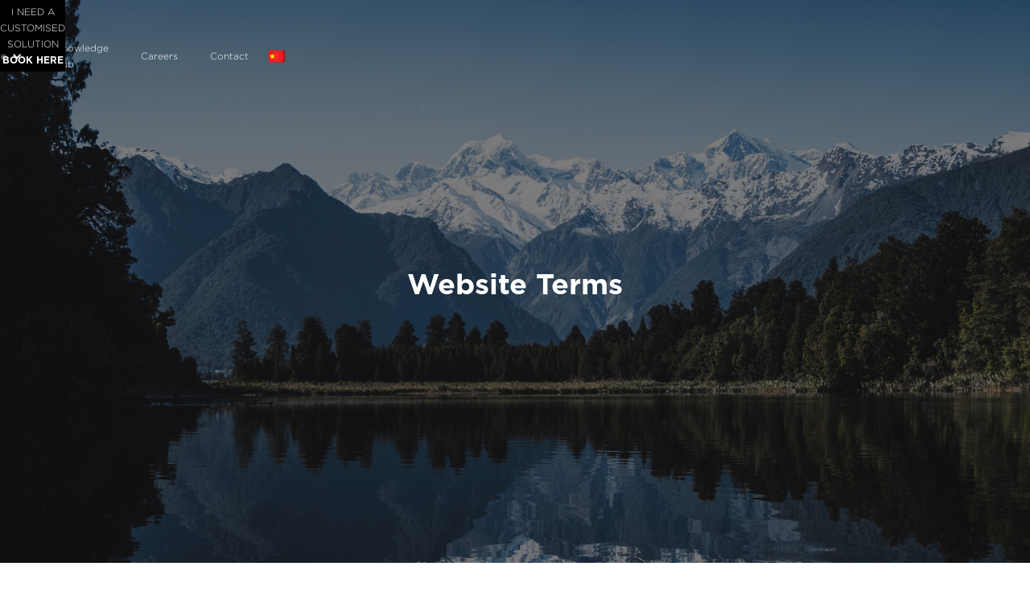

--- FILE ---
content_type: text/html
request_url: https://www.fisherpaykeltechnologies.com/website-terms
body_size: 8275
content:
<!DOCTYPE html><!-- This site was created in Webflow. https://webflow.com --><!-- Last Published: Thu Jun 26 2025 21:54:31 GMT+0000 (Coordinated Universal Time) --><html data-wf-domain="www.fisherpaykeltechnologies.com" data-wf-page="636c1e68fa66481fdd323edc" data-wf-site="631e6ed475a7c1896231ef49"><head><meta charset="utf-8"/><title>Website Tems</title><meta content="Fisher &amp; Paykel Technologies designs, creates and manufactures custom and integrated smart drive systems. With a co-design methodology and the ability to manufacture and scale; we aim to accelerate the future to improve peoples lives in various industries and markets. Part of Haier Group since 2012." name="description"/><meta content="Website Tems" property="og:title"/><meta content="Fisher &amp; Paykel Technologies designs, creates and manufactures custom and integrated smart drive systems. With a co-design methodology and the ability to manufacture and scale; we aim to accelerate the future to improve peoples lives in various industries and markets. Part of Haier Group since 2012." property="og:description"/><meta content="Website Tems" property="twitter:title"/><meta content="Fisher &amp; Paykel Technologies designs, creates and manufactures custom and integrated smart drive systems. With a co-design methodology and the ability to manufacture and scale; we aim to accelerate the future to improve peoples lives in various industries and markets. Part of Haier Group since 2012." property="twitter:description"/><meta property="og:type" content="website"/><meta content="summary_large_image" name="twitter:card"/><meta content="width=device-width, initial-scale=1" name="viewport"/><meta content="Webflow" name="generator"/><link href="https://cdn.prod.website-files.com/631e6ed475a7c1896231ef49/css/fptech.webflow.shared.ffb884360.css" rel="stylesheet" type="text/css"/><script type="7c27516e8946ab36f42fe1e5-text/javascript">!function(o,c){var n=c.documentElement,t=" w-mod-";n.className+=t+"js",("ontouchstart"in o||o.DocumentTouch&&c instanceof DocumentTouch)&&(n.className+=t+"touch")}(window,document);</script><link href="https://cdn.prod.website-files.com/631e6ed475a7c1896231ef49/634f668f1b32fe1031311f77_FP_Logo_Badge-32.jpg" rel="shortcut icon" type="image/x-icon"/><link href="https://cdn.prod.website-files.com/631e6ed475a7c1896231ef49/634f66955675d96d16c38eb0_FP_Logo_Badge-256.jpg" rel="apple-touch-icon"/><script async="" src="https://www.googletagmanager.com/gtag/js?id=UA-168221040-1" type="7c27516e8946ab36f42fe1e5-text/javascript"></script><script type="7c27516e8946ab36f42fe1e5-text/javascript">window.dataLayer = window.dataLayer || [];function gtag(){dataLayer.push(arguments);}gtag('js', new Date());gtag('config', 'UA-168221040-1', {'anonymize_ip': false});</script><script async="" src="https://www.googletagmanager.com/gtag/js?id=G-GY14W3NM4B" type="7c27516e8946ab36f42fe1e5-text/javascript"></script><script type="7c27516e8946ab36f42fe1e5-text/javascript">window.dataLayer = window.dataLayer || [];function gtag(){dataLayer.push(arguments);}gtag('set', 'developer_id.dZGVlNj', true);gtag('js', new Date());gtag('config', 'G-GY14W3NM4B');</script><script src="https://www.google.com/recaptcha/api.js" type="7c27516e8946ab36f42fe1e5-text/javascript"></script><script type="7c27516e8946ab36f42fe1e5-text/javascript">
piAId = '1009472';
piCId = '114382';
piHostname = 'pi.pardot.com';

(function() {
	function async_load(){
		var s = document.createElement('script'); s.type = 'text/javascript';
		s.src = ('https:' == document.location.protocol ? 'https://pi' : 'http://cdn') + '.pardot.com/pd.js';
		var c = document.getElementsByTagName('script')[0]; c.parentNode.insertBefore(s, c);
	}
	if(window.attachEvent) { window.attachEvent('onload', async_load); }
	else { window.addEventListener('load', async_load, false); }
})();
</script></head><body><div data-w-id="d0633945-767b-c7f6-8eee-b44be10eb11d" data-animation="default" data-collapse="medium" data-duration="400" data-easing="ease" data-easing2="ease" role="banner" class="navbar-4 w-nav"><div class="header-group"><a href="/" class="brand-3 w-nav-brand"><img src="https://cdn.prod.website-files.com/631e6ed475a7c1896231ef49/632d4720e68d3a458736ade2_FPT-logo-white-300pxv2.png" loading="lazy" width="199" alt="Fisher &amp; Paykel Technologies" class="image-51"/></a><nav role="navigation" class="nav-menu-2 w-nav-menu"><div data-hover="true" data-delay="0" data-w-id="d0633945-767b-c7f6-8eee-b44be10eb122" class="dropdown w-dropdown"><div class="dropdown-toggle w-dropdown-toggle"><div class="icon-3 w-icon-dropdown-toggle"></div><div class="nav-mega-menu">Technologies</div></div><nav class="dropdown-list-2 w-dropdown-list"><div class="nav-container"><div class="w-layout-grid grid-11-copy-copy"><div id="w-node-d0633945-767b-c7f6-8eee-b44be10eb12a-e10eb11d" class="technology-icon-wrapper"><h1 class="menu-links dark no-hover">TECHNOLOGIES</h1><div class="w-layout-grid grid-12-copy"><a id="w-node-d0633945-767b-c7f6-8eee-b44be10eb12e-e10eb11d" href="/technology/health-fitness" class="link-block-health w-inline-block"><img src="https://cdn.prod.website-files.com/631e6ed475a7c1896231ef49/63eec0a5a238b84e839939b0_HealthFitness.png" loading="lazy" sizes="100vw" srcset="https://cdn.prod.website-files.com/631e6ed475a7c1896231ef49/63eec0a5a238b84e839939b0_HealthFitness-p-500.png 500w, https://cdn.prod.website-files.com/631e6ed475a7c1896231ef49/63eec0a5a238b84e839939b0_HealthFitness.png 500w" alt="" class="mega-icons direct-drive"/><h1 class="menu-links">Health &amp; Fitness</h1></a><a id="w-node-_3ca0fdd6-f38c-a41a-4364-4fa217b6549d-e10eb11d" href="/technology/direct-drive-motors" class="link-block-4 w-inline-block"><img src="https://cdn.prod.website-files.com/631e6ed475a7c1896231ef49/63508e89f2aa69b2513cbbdf_Direct-Drive.png" loading="lazy" alt="Fisher &amp; Paykel Technologies - Direct Drive" class="mega-icons direct-drive"/><h1 class="menu-links">Direct Drive Motors</h1></a><a id="w-node-d0633945-767b-c7f6-8eee-b44be10eb132-e10eb11d" href="/technology/high-speed-motors" class="link-block-4 w-inline-block"><img src="https://cdn.prod.website-files.com/631e6ed475a7c1896231ef49/63508ede7ab4291863b3a5b9_High-Speed-Motors.png" loading="lazy" alt="Fisher &amp; Paykel Technologies - High Speed Motors" class="mega-icons high-speed-motors"/><h1 class="menu-links">High Speed Motors</h1></a><a id="w-node-d0633945-767b-c7f6-8eee-b44be10eb136-e10eb11d" href="/technology/motor-controller-hardware" class="link-block-4 w-inline-block"><img src="https://cdn.prod.website-files.com/631e6ed475a7c1896231ef49/63508ed06f5975006086ca0b_Controller-Hardware.png" loading="lazy" alt="Fisher &amp; Paykel Technologies - Controller Hardware" class="mega-icons controller-hardware"/><h1 class="menu-links">Motor Controller Hardware</h1></a><a id="w-node-d0633945-767b-c7f6-8eee-b44be10eb13a-e10eb11d" href="/technology/motor-controller-software" class="link-block-4 w-inline-block"><img src="https://cdn.prod.website-files.com/631e6ed475a7c1896231ef49/63508e9c21a96cc5fb15e62f_Control-Software.png" loading="lazy" alt="Fisher &amp; Paykel Technologies - Control Software" class="mega-icons software-control"/><h1 class="menu-links">Motor Controller Software</h1></a><a id="w-node-d0633945-767b-c7f6-8eee-b44be10eb13e-e10eb11d" href="/technology/iot-cloud" class="link-block-4 w-inline-block"><img src="https://cdn.prod.website-files.com/631e6ed475a7c1896231ef49/63508eb8d2785e03e9640898_IOT-Cloud.png" loading="lazy" alt="Fisher &amp; Paykel Technologies - IOT &amp; Cloud" class="mega-icons iot"/><h1 class="menu-links">IoT &amp; Cloud</h1></a><a id="w-node-d0633945-767b-c7f6-8eee-b44be10eb14a-e10eb11d" href="/technology/system-design-application-dev" class="link-block-4 w-inline-block"><img src="https://cdn.prod.website-files.com/631e6ed475a7c1896231ef49/63508eac4569b506b510de87_System-Design-Application-Dev.png" loading="lazy" alt="Fisher &amp; Paykel Technologies - System Design &amp; Application Development" class="mega-icons system-dev"/><h1 class="menu-links">System Design &amp; Application Development</h1></a></div></div><div id="w-node-d0633945-767b-c7f6-8eee-b44be10eb14e-e10eb11d" class="technology-icon-wrapper"><h1 class="menu-links dark no-hover">CONNECT WITH US</h1><div class="middle-block-holder"><a href="/innovate" class="link-7">Innovation Enquiry <span class="collaborate">Collaborate</span></a><div class="menu-links smaller no-hover">We help your innovative ideas become a reality. </div><a href="/who-we-are" class="link-8 space">Who We Are</a><div class="menu-links smaller no-hover">Our mission is to accelerate the future to improve people&#x27;s lives.</div></div></div></div></div></nav></div><div data-hover="true" data-delay="0" data-w-id="d0633945-767b-c7f6-8eee-b44be10eb16f" class="dropdown w-dropdown"><div class="w-dropdown-toggle"><div class="icon-4 w-icon-dropdown-toggle"></div><div class="nav-mega-menu">Applications</div></div><nav class="dropdown-list-2 w-dropdown-list"><div class="nav-container"><div class="w-layout-grid grid-11-copy"><div id="w-node-d0633945-767b-c7f6-8eee-b44be10eb189-e10eb11d" class="technology-icon-wrapper icons"><h1 class="menu-links dark no-hover applications">PRODUCT RANGE</h1><div class="w-layout-grid grid-12 products"><a id="w-node-d0633945-767b-c7f6-8eee-b44be10eb18d-e10eb11d" href="/products/washing-machines" class="link-block-4 w-inline-block"><img src="https://cdn.prod.website-files.com/631e6ed475a7c1896231ef49/63508e0c11a7833e1266aeb9_Washing-Machine.png" loading="lazy" alt="Fisher &amp; Paykel Technologies - Washing Machines" class="mega-icons washing-machine"/><h1 class="menu-links">Washing Machines</h1></a><a id="w-node-d0633945-767b-c7f6-8eee-b44be10eb191-e10eb11d" href="/products/dish-care" class="link-block-4 w-inline-block"><img src="https://cdn.prod.website-files.com/631e6ed475a7c1896231ef49/63508e2d376d59a838451c3f_Dishcare.png" loading="lazy" alt="Fisher &amp; Paykel Technologies - Dishcare" class="mega-icons dish-care"/><h1 class="menu-links">Dish Care</h1></a><a id="w-node-d0633945-767b-c7f6-8eee-b44be10eb195-e10eb11d" href="/products/rangehoods" class="link-block-4 w-inline-block"><img src="https://cdn.prod.website-files.com/631e6ed475a7c1896231ef49/63508e3b1957034d598212fb_Rangehoods.png" loading="lazy" alt="Fisher &amp; Paykel Technologies - Rangehoods" class="mega-icons rangehoods"/><h1 class="menu-links">Rangehoods</h1></a><a id="w-node-d0633945-767b-c7f6-8eee-b44be10eb199-e10eb11d" href="/products/industrial-pumps" class="link-block-4 w-inline-block"><img src="https://cdn.prod.website-files.com/631e6ed475a7c1896231ef49/63508e1c195703323a821290_Industrial-Pumps.png" loading="lazy" alt="Fisher &amp; Paykel Technologies - Industrial Pumps" class="mega-icons industrial-pumps"/><h1 class="menu-links">Industrial Pumps</h1></a><a id="w-node-d0633945-767b-c7f6-8eee-b44be10eb19d-e10eb11d" href="/products/industrial-fans" class="link-block-4 w-inline-block"><img src="https://cdn.prod.website-files.com/631e6ed475a7c1896231ef49/6357207e79d27a4e90d4a893_Industrial-Fans.png" loading="lazy" alt="Fisher &amp; Paykel Technologies - Industrial Fans" class="mega-icons industrial-fans"/><h1 class="menu-links">Industrial Fans</h1></a><a id="w-node-d0633945-767b-c7f6-8eee-b44be10eb1a1-e10eb11d" href="/products/creative-use-cases" class="link-block-4 w-inline-block"><img src="https://cdn.prod.website-files.com/631e6ed475a7c1896231ef49/63508e71e5e5b85e9b8123ed_Creative-Use-Cases.png" loading="lazy" alt="Fisher &amp; Paykel Technologies - Creative Use Cases" class="mega-icons"/><h1 class="menu-links">Creative Use Cases</h1></a></div></div><div id="w-node-d0633945-767b-c7f6-8eee-b44be10eb1a5-e10eb11d" class="technology-icon-wrapper"><h1 class="menu-links dark no-hover applications">SEARCH BY INDUSTRY</h1><div class="w-layout-grid grid-16"><a href="https://www.fisherpaykeltechnologies.com/industries#home-app" class="industry-links">Home Appliances</a><div class="industry-links"><a href="https://www.fisherpaykeltechnologies.com/industries#industrial" class="industry-links">Commercial Equipment</a></div><a href="https://www.fisherpaykeltechnologies.com/industries#industrial" class="industry-links">Industrial Equipment</a><a href="https://www.fisherpaykeltechnologies.com/industries#fitness" class="industry-links">Fitness Equipment</a><a href="https://www.fisherpaykeltechnologies.com/industries#micro" class="industry-links">Micro e-Mobility</a><a href="https://www.fisherpaykeltechnologies.com/industries#garden" class="industry-links">Garden Care</a></div></div></div></div></nav></div><div data-hover="true" data-delay="0" data-w-id="d0633945-767b-c7f6-8eee-b44be10eb1b5" class="dropdown w-dropdown"><div data-w-id="d0633945-767b-c7f6-8eee-b44be10eb1b6" class="w-dropdown-toggle"><div class="icon-5 w-icon-dropdown-toggle"></div><div class="nav-mega-menu">Who We Are</div></div><nav class="dropdown-list-2 w-dropdown-list"><div class="nav-container"><div class="about-us-container"><h1 class="menu-links dark no-hover">GET TO KNOW FISHER &amp; PAYKEL TECHNOLOGIES</h1><div class="w-layout-grid grid-14"><div class="menu-holder"><div class="get-to-know-container"><a href="/innovate" class="menu-image-link meeting w-inline-block"></a></div><a href="/innovate" class="about-us-links">Schedule a meeting</a><div class="menu-links smaller no-hover">Share your innovation idea &amp; learn how we can co-design your product.</div></div><div class="menu-holder"><div class="get-to-know-container"><a href="/who-we-are" class="menu-image-link meeting who-we-are w-inline-block"></a></div><a href="/who-we-are" class="about-us-links">Who We are</a><div class="menu-links smaller no-hover">Creators of smart, connected &amp; customised drive systems.</div></div><div class="menu-holder"><div class="get-to-know-container"><a href="/faq" class="menu-image-link meeting faq w-inline-block"></a></div><a href="/faq" class="about-us-links">Frequently asked questions</a><div class="menu-links smaller no-hover">Answering all the important product &amp; technology questions.</div></div><div class="menu-holder"><div class="get-to-know-container"><a href="/careers" class="menu-image-link meeting careers w-inline-block"></a></div><a href="/careers" class="about-us-links">Careers</a><div class="menu-links smaller no-hover">Interested in a career with Fisher &amp; Paykel Technologies?</div></div></div></div></div></nav></div><a href="/knowledge-hub" data-w-id="d0633945-767b-c7f6-8eee-b44be10eb1d9" class="nav-mega-menu w-nav-link">Knowledge Hub</a><a href="/careers" data-w-id="fafc9b9c-b11b-a3dd-2cbf-15c6c7d92281" class="nav-mega-menu w-nav-link">Careers</a><a href="/contact" data-w-id="d0633945-767b-c7f6-8eee-b44be10eb1db" class="nav-mega-menu w-nav-link">Contact</a><a href="https://www.fisherpaykeltechnologies.com.cn" target="_blank" class="chinese-link w-inline-block"><div data-w-id="9dd1d42c-c786-0fe4-4668-a9dde805a160" class="div-block-47"></div></a></nav></div><div class="black-strips"><div class="black-stripe"><a href="/innovate" class="toplink">I need a customised solution <span class="text-span">BOOK HERE</span></a></div></div></div><div class="fab-containter"><div class="mobile-menu-wrapper"><div data-w-id="51c0e82e-dc07-3d97-dc18-29778a7116ff" class="link-wrapper technologies"><div class="title"><a href="#" class="menulink">TECHNOLOGIES</a></div><div class="icon"><div class="open">‍<strong class="fontawesomeelement awesome"></strong></div><div class="close">‍<strong class="fontawesomeelement"></strong></div></div></div><div class="mobileexapander"><div class="menuitems-expanded"><a href="/technology/direct-drive-motors" class="icons health w-inline-block"></a><a href="/technology/health-fitness" class="menulink sub">Health &amp; Fitness</a></div><div class="menuitems-expanded"><a href="/technology/direct-drive-motors" class="icons w-inline-block"></a><a href="/technology/direct-drive-motors" class="menulink sub">Direct drive motors</a></div><div class="menuitems-expanded"><a href="/technology/high-speed-motors" class="icons high-speed w-inline-block"></a><a href="/technology/high-speed-motors" class="menulink sub">High Speed motors</a></div><div class="menuitems-expanded"><a href="/technology/motor-controller-hardware" class="icons hardware w-inline-block"></a><a href="/technology/motor-controller-hardware" class="menulink sub">Controller hardware</a></div><div class="menuitems-expanded"><a href="/technology/motor-controller-software" class="icons software w-inline-block"></a><a href="/technology/motor-controller-software" class="menulink sub">software control</a></div><div class="menuitems-expanded"><a href="/technology/iot-cloud" class="icons iot w-inline-block"></a><a href="/technology/iot-cloud" class="menulink sub">iot &amp; cloud</a></div><div class="menuitems-expanded"><a href="/technology/system-design-application-dev" class="icons system w-inline-block"></a><a href="/technology/system-design-application-dev" class="menulink sub">system design &amp; application dev</a></div></div><div class="line"></div><div data-w-id="51c0e82e-dc07-3d97-dc18-29778a711726" class="link-wrapper"><div class="title"><a href="#" class="menulink">PRODUCTS</a></div><div class="icon"><div class="open">‍<strong class="fontawesomeelement awesome"></strong></div></div></div><div class="productswrapper"><div class="menuitems-expanded"><a href="/products/washing-machines" class="icons washing w-inline-block"></a><a href="/products/washing-machines" class="menulink sub">Washing machines</a></div><div class="menuitems-expanded"><a href="/products/dish-care" class="icons dish w-inline-block"></a><a href="/products/dish-care" class="menulink sub">dish care</a></div><div class="menuitems-expanded"><a href="/products/rangehoods" class="icons rangehood w-inline-block"></a><a href="/products/rangehoods" class="menulink sub">rangehoods</a></div><div class="menuitems-expanded"><a href="/products/industrial-pumps" class="icons industrial w-inline-block"></a><a href="/products/industrial-pumps" class="menulink sub">industrial pumps</a></div><div class="menuitems-expanded"><a href="/products/industrial-fans" class="icons fans w-inline-block"></a><a href="/products/industrial-fans" class="menulink sub">industrial fans</a></div><div class="menuitems-expanded"><a href="/products/creative-use-cases" class="icons creative w-inline-block"></a><a href="/products/creative-use-cases" class="menulink sub">creative use cases</a></div></div><div class="line"></div><div data-w-id="51c0e82e-dc07-3d97-dc18-29778a711749" class="link-wrapper industriy"><div class="title"><a href="#" class="menulink">Industries</a></div><div class="icon"><div class="open">‍<strong class="fontawesomeelement awesome"></strong></div></div></div><div class="industrieswrapper"><div class="menuitems-expanded"><a href="#" class="icons w-inline-block"></a><a href="https://www.fisherpaykeltechnologies.com/industries#home-app" class="menulink sub">Home appliances</a></div><div class="menuitems-expanded"><a href="#" class="icons w-inline-block"></a><a href="https://www.fisherpaykeltechnologies.com/industries#industrial" class="menulink sub">commercial equipment</a></div><div class="menuitems-expanded"><a href="#" class="icons w-inline-block"></a><a href="https://www.fisherpaykeltechnologies.com/industries#industrial" class="menulink sub">industrial equipment</a></div><div class="menuitems-expanded"><a href="#" class="icons w-inline-block"></a><a href="https://www.fisherpaykeltechnologies.com/industries#fitness" class="menulink sub">fitness equipment</a></div><div class="menuitems-expanded"><a href="#" class="icons w-inline-block"></a><a href="https://www.fisherpaykeltechnologies.com/industries#garden" class="menulink sub">garden care</a></div><div class="menuitems-expanded"><a href="#" class="icons w-inline-block"></a><a href="https://www.fisherpaykeltechnologies.com/industries#micro" class="menulink sub">micro e-mobility</a></div></div><div class="line"></div><div class="link-wrapper"><div class="title"><a href="/knowledge-hub" class="menulink">KnowledGe hub</a></div></div><div class="picturemenubutton"><a href="/innovate" class="meeting-image w-inline-block"></a><div class="bluebox"><a href="/innovate" class="menulink white">Schedule a meeting</a></div></div><div class="picturemenubutton"><a href="/who-we-are" class="picturelink who-we-are w-inline-block"></a><div class="bluebox white"><a href="/who-we-are" class="menulink white blue">WHO WE ARE</a></div></div><div class="picturemenubutton contact"><a href="/contact" class="picturelink contact w-inline-block"></a><div class="bluebox"><a href="/contact" class="menulink white">Contact</a></div></div><div class="picturemenubutton"><a href="/faq" class="picturelink faq-1 w-inline-block"></a><div class="bluebox white"><a href="/faq" class="menulink white blue">Frequently asked questions</a></div></div><div class="picturemenubutton"><a href="/careers" class="picturelink careers w-inline-block"></a><div class="bluebox"><a href="/careers" class="menulink white">Careers</a></div></div></div><div data-w-id="51c0e82e-dc07-3d97-dc18-29778a711789" class="fab-button"><div><strong data-w-id="51c0e82e-dc07-3d97-dc18-29778a71178b" class="button"></strong></div><div><strong data-w-id="51c0e82e-dc07-3d97-dc18-29778a71178e" class="mobile-open-icon close"></strong></div></div></div><div class="section-9"><div class="page-frame w-container"><h1 class="page-headings center">Website Terms</h1></div></div><div class="darkbackground"><div class="container-5 w-container"><h1 class="grey-heading"><strong class="privacyheader">Fisher &amp; Paykel Technologies Website Terms</strong></h1><div class="w-richtext"><p><strong>Last updated: 8 November 2022</strong></p><p> </p><p>The website https://www.fisherpaykeltechnologies.comis owned and operated by Fisher &amp; Paykel Technologies, a division of Fisher &amp; Paykel Appliances Limited, a New Zealand registered company at 78 Springs Road, East Tamaki, Auckland 2013, New Zealand, (“FPT”, “we”, “us” and“our”).   </p><p>The purpose of this website is to provide you with information about FPT’s products, services, technologies, expertise and skills.    </p><p>Please read these website terms (“Terms”) and our <a href="/privacy">Privacy Policy</a>.  By viewing or using this website you agree to the Terms and Privacy Policy.   </p><p>‍</p><p>1.  <strong>Website for information only:</strong> This website contains information, facts, data, demonstrations, videos, opinions, advertising, reports, examples and other content (“Information”).  ThisInformation is provided for general informational purposes only, and on an “asis” basis. </p><p>‍</p><p>2.  <strong>Website content owned by us</strong>:  We (or our licensors) own all copyright and other intellectual property rights in the content of this website, including in the text, graphics, pictures, design, sounds, video, Information, software, logos and trade marks in or on the website. You must not copy, adapt, re-sell or distribute any of the content on this website without our written consent. </p><p> </p><p>3.  <strong>Limitations on Use:</strong> We may stop the operation of the website in full or in part at any time.  You may only use the website for lawful purposes and by using the website, you agree that you will comply with by all applicable federal, state and local law, rules and regulations.  You will not use the website in any way that is unlawful or fraudulent. You also agree not to access, interfere with, damage or disrupt:</p><p>(a)  any part of the website;</p><p>(b)  any equipment or network on which our website is hosted;</p><p>(c)   any software used in the provision of our website; or</p><p>(d)  any equipment or network or software owned or used by any third party in relation to this website.</p><p> </p><p>4.  <strong>No warranties for website:</strong>  We provide no warranties, representations or guarantees in respect of this website or the Information, including without limitation, any warranties, representations or guarantees in relation to quality, accuracy, completeness, availability, reliability or fitness for purpose.  We make no representation, warranty or guarantee that this website will operate without interruptions or errors, or that it or our servers are free from viruses or any other malicious code. </p><p> </p><p>5. <strong>Limitation of liability:</strong>  You acknowledge and agree that you use this website at your own risk and that FPT, our affiliates, agents, employees, suppliers, independent contractors and officers will not be liable to you for any direct, indirect, consequential, special or other damages arising out of your use of this website or theInformation, even if we have been advised of the possibility of such damages, or if they are reasonably foreseeable. Clauses 4,5 and 6 of these Terms will only apply to the maximum extent permitted by applicable law.  </p><p>  </p><p>6.  <strong>Indemnity: </strong>By using the website, you agree, to the extent permitted by law, to indemnify and hold FPT, our directors, officers, employees, affiliates, agents, contractors, and licensors harmless with respect to any claims arising out of your breach of these Terms, your use of the website, use of the Information, or any action taken by us as part of our investigation of a suspected breach of these Terms ,or as a result of our decision that a breach of these Terms has occurred.</p><p> </p><p>7.  <strong>Personal information and cookies:</strong> This website uses “<a href="https://www.fisherpaykeltechnologies.com/privacy#cookies" target="_blank">cookies</a>”. Any personal information that is collected by <a href="/privacy">this website</a>, or that you submit (such as your name and email address) will be collected, used, retained and disclosed by us in accordance with our <a href="/privacy">Privacy Policy</a> and any other consent you gave us at the time of collection. </p><p> </p><p>8.  <strong>ThirdParty Links:</strong> This website may contain links to third party websites or content. We do not endorse those third party websites or content.  As we do not operate or control those third party websites, your access to and/or use of those websites or content is at your own risk and may be subject to that third party’s own website terms. Please contact the third party provider if you have any complaints or concerns regarding such third party website or content. </p><p> </p><p>9. <strong>Severability:</strong> If any clause or part of any clause in these Terms is held to be illegal, invalid or unenforceable for any reason, that clause will be deemed severable from these Terms and does not affect the validity or enforceability of the remainder of these Terms. </p><p> </p><p>10. <strong>No waiver:</strong> Any failure of FPT to exercise rights or pursue remedies under these Terms will not constitute a waiver of such rights. </p><p> </p><p>11.  <strong>Changes to these terms:</strong>  We may change or amend this website or these Terms from time to time. By continuing to view or use the website, you confirm your acceptance of any changes to the Terms.  If you do not agree to the changes in the Terms, you should stop using this website. </p><p> </p><p>12.  <strong>Governing law:</strong>  The laws governing the use of this website and these Terms are the laws of New Zealand and you submit to the non-exclusive jurisdiction of the New Zealand courts.  </p><p> </p><p>If you have any questions about these Terms or this website, please contact us at <a href="/cdn-cgi/l/email-protection#037766606b6d6c6f6c646a667043656a706b667173627a68666f2d606c6e"><span class="__cf_email__" data-cfemail="98ecfdfbf0f6f7f4f7fff1fdebd8fef1ebf0fdeae8f9e1f3fdf4b6fbf7f5">[email&#160;protected]</span></a>.</p></div></div></div><div><div class="collection-list-wrapper w-dyn-list"><div role="list" class="w-dyn-items w-row"><div style="background-image:url(&quot;https://cdn.prod.website-files.com/631eb490a7bb58f48e4f59fd/6371a72e60a89c1e23bfc271_driving-innovation-codesign.jpg&quot;)" role="listitem" class="collection-item-3 w-dyn-item w-col w-col-6"><div class="blogs"><h1 class="blog-preview">Driving innovation through product co-design</h1><div class="columns-10 w-row"><div class="w-col w-col-6"><a href="#" class="link-2">Co-Designing</a></div><div class="blog-links w-col w-col-6"><h1 class="blog-date">September 12, 2022</h1></div></div></div></div><div style="background-image:url(&quot;https://cdn.prod.website-files.com/631eb490a7bb58f48e4f59fd/637d887efd493932f36ebbb8_fp-laundry-render-light-sxs2_2400.jpg&quot;)" role="listitem" class="collection-item-3 w-dyn-item w-col w-col-6"><div class="blogs"><h1 class="blog-preview">What factors are considered in the design process to reduce noise?</h1><div class="columns-10 w-row"><div class="w-col w-col-6"><a href="#" class="link-2">Motor Components</a></div><div class="blog-links w-col w-col-6"><h1 class="blog-date">September 12, 2022</h1></div></div></div></div><div style="background-image:url(&quot;https://cdn.prod.website-files.com/631eb490a7bb58f48e4f59fd/6359aaaa97d8f2fb573af820_Rangehood%20lab%20testing.jpeg&quot;)" role="listitem" class="collection-item-3 w-dyn-item w-col w-col-6"><div class="blogs"><h1 class="blog-preview">How does connectivity enable in-field calibration?</h1><div class="columns-10 w-row"><div class="w-col w-col-6"><a href="#" class="link-2">Case Studies</a></div><div class="blog-links w-col w-col-6"><h1 class="blog-date">October 5, 2022</h1></div></div></div></div><div style="background-image:url(&quot;https://cdn.prod.website-files.com/631eb490a7bb58f48e4f59fd/6371a988b48c47261cc50b01_Is-e-motor-production-bad-for-the-environment.jpg&quot;)" role="listitem" class="collection-item-3 w-dyn-item w-col w-col-6"><div class="blogs"><h1 class="blog-preview">Is the production of electric motors bad for the environment?  </h1><div class="columns-10 w-row"><div class="w-col w-col-6"><a href="#" class="link-2">Manufacturing</a></div><div class="blog-links w-col w-col-6"><h1 class="blog-date">September 12, 2022</h1></div></div></div></div></div></div></div><div class="section-42"><div class="container-2 w-container"><div class="footer"><div class="w-layout-grid grid-5"><div id="w-node-a6c8db0e-15dc-ea0a-3dc7-8694c644ea3e-7298b8d0" class="footer-heading"><h1 id="w-node-a6c8db0e-15dc-ea0a-3dc7-8694c644ea3f-7298b8d0" class="footer-heading">Discover</h1><div class="footer-line"></div></div><div id="w-node-a6c8db0e-15dc-ea0a-3dc7-8694c644ea42-7298b8d0" class="footercontainer"><div class="footercontainer"><h1 class="footer-heading secondary">Technologies</h1><a href="/technology/health-fitness" class="footer-links">Health &amp; Fitness</a><a href="/technology/direct-drive-motors" class="footer-links">Direct Drive Motors</a><a href="/technology/high-speed-motors" class="footer-links">High Speed Motors</a><a href="/technology/motor-controller-hardware" class="footer-links">Controller Hardware</a><a href="/technology/motor-controller-software" class="footer-links">Software Control</a><a href="/technology/iot-cloud" class="footer-links">IoT &amp; Cloud</a><a href="/technology/system-design-application-dev" class="footer-links">System Design / Application Dev</a></div></div><div id="w-node-a6c8db0e-15dc-ea0a-3dc7-8694c644ea51-7298b8d0" class="footercontainer"><div class="footercontainer"><h1 class="footer-heading secondary">Products</h1><a href="/products/washing-machines" class="footer-links">Washing Machines</a><a href="/products/dish-care" class="footer-links">Dish Care</a><a href="/products/rangehoods" class="footer-links">Rangehoods</a><a href="/products/industrial-pumps" class="footer-links">Industrial Pumps</a><a href="/products/industrial-fans" class="footer-links">Industrial Fans</a><a href="/products/creative-use-cases" class="footer-links">Creative Use Cases</a></div></div><div id="w-node-a6c8db0e-15dc-ea0a-3dc7-8694c644ea60-7298b8d0" class="footer-heading"><h1 class="footer-heading">Connect</h1><div class="footer-line"></div></div><div id="w-node-a6c8db0e-15dc-ea0a-3dc7-8694c644ea6b-7298b8d0" class="footercontainer"><h1 class="footer-heading secondary">Knowledge Hub</h1><a href="/knowledge-hub" class="footer-links">Latest Articles</a><a href="https://www.fisherpaykeltechnologies.com/category/case-study" class="footer-links">Case Studies</a></div><div id="w-node-aebafab2-8a1f-64b7-4f18-7fe3b7d64f97-7298b8d0" class="footercontainer"><h1 class="footer-heading secondary">Industry</h1><a href="https://www.fisherpaykeltechnologies.com/industries#home-app" class="footer-links">Home Appliances</a><a href="https://www.fisherpaykeltechnologies.com/industries#fitness" class="footer-links">Fitness Equipment</a><a href="https://www.fisherpaykeltechnologies.com/industries#garden" class="footer-links">Garden Care</a><a href="https://www.fisherpaykeltechnologies.com/industries#industrial" class="footer-links">Commercial Equipment</a><a href="https://www.fisherpaykeltechnologies.com/industries#micro" class="footer-links">Micro E-Mobility</a><a href="https://www.fisherpaykeltechnologies.com/industries#industrial" class="footer-links">Industrial Equipment</a></div><div id="w-node-a6c8db0e-15dc-ea0a-3dc7-8694c644ea64-7298b8d0" class="footercontainer"><h1 class="footer-heading secondary">Company Info</h1><a href="/contact" class="footer-links">Contact</a><a href="/innovate" class="footer-links">Project Enquiry</a><a href="/who-we-are" class="footer-links">About Us</a><a href="/faq" class="footer-links">FAQ</a><a href="/careers" class="footer-links">Careers</a><a href="/privacy" class="footer-links">Privacy Policy</a><a href="/website-terms" aria-current="page" class="footer-links w--current">Website Terms of Use</a></div></div></div></div><div class="bottom-stripe grey w-container"><div class="social-group"><a href="https://www.youtube.com/channel/UCG94zp1_GehyW5q5ow15vUw" target="_blank" class="social-links w-inline-block"><img src="https://cdn.prod.website-files.com/631e6ed475a7c1896231ef49/632cd0e2b77717028d8776e9_youtube%20(1).png" loading="lazy" sizes="(max-width: 767px) 16px, (max-width: 991px) 2vw, (max-width: 1279px) 16px, 1vw" srcset="https://cdn.prod.website-files.com/631e6ed475a7c1896231ef49/632cd0e2b77717028d8776e9_youtube%20(1)-p-500.png 500w, https://cdn.prod.website-files.com/631e6ed475a7c1896231ef49/632cd0e2b77717028d8776e9_youtube%20(1).png 512w" alt="YouTube logo" class="social-link"/></a><a href="https://nz.linkedin.com/company/fisher-paykel-technologies" target="_blank" class="social-links w-inline-block"><img src="https://cdn.prod.website-files.com/631e6ed475a7c1896231ef49/632cd1d9fde509c8e1838bcb_linkedin-logo.png" loading="lazy" sizes="(max-width: 767px) 16px, (max-width: 991px) 2vw, (max-width: 1279px) 16px, 1vw" srcset="https://cdn.prod.website-files.com/631e6ed475a7c1896231ef49/632cd1d9fde509c8e1838bcb_linkedin-logo-p-500.png 500w, https://cdn.prod.website-files.com/631e6ed475a7c1896231ef49/632cd1d9fde509c8e1838bcb_linkedin-logo.png 512w" alt="LinkedIn Logo" class="social-link"/></a></div></div><div class="bottom-stripe blue w-container"><h6 class="heading-8">© Fisher &amp; Paykel Technologies (a division of Fisher &amp; Paykel Appliances Ltd) 2022. All Rights Reserved.</h6></div></div><script data-cfasync="false" src="/cdn-cgi/scripts/5c5dd728/cloudflare-static/email-decode.min.js"></script><script src="https://d3e54v103j8qbb.cloudfront.net/js/jquery-3.5.1.min.dc5e7f18c8.js?site=631e6ed475a7c1896231ef49" type="7c27516e8946ab36f42fe1e5-text/javascript" integrity="sha256-9/aliU8dGd2tb6OSsuzixeV4y/faTqgFtohetphbbj0=" crossorigin="anonymous"></script><script src="https://cdn.prod.website-files.com/631e6ed475a7c1896231ef49/js/webflow.schunk.36b8fb49256177c8.js" type="7c27516e8946ab36f42fe1e5-text/javascript"></script><script src="https://cdn.prod.website-files.com/631e6ed475a7c1896231ef49/js/webflow.schunk.8dc97b3a456be293.js" type="7c27516e8946ab36f42fe1e5-text/javascript"></script><script src="https://cdn.prod.website-files.com/631e6ed475a7c1896231ef49/js/webflow.369e3682.f8190dbe6a687375.js" type="7c27516e8946ab36f42fe1e5-text/javascript"></script><script src="/cdn-cgi/scripts/7d0fa10a/cloudflare-static/rocket-loader.min.js" data-cf-settings="7c27516e8946ab36f42fe1e5-|49" defer></script></body></html>

--- FILE ---
content_type: text/css
request_url: https://cdn.prod.website-files.com/631e6ed475a7c1896231ef49/css/fptech.webflow.shared.ffb884360.css
body_size: 48025
content:
html {
  -webkit-text-size-adjust: 100%;
  -ms-text-size-adjust: 100%;
  font-family: sans-serif;
}

body {
  margin: 0;
}

article, aside, details, figcaption, figure, footer, header, hgroup, main, menu, nav, section, summary {
  display: block;
}

audio, canvas, progress, video {
  vertical-align: baseline;
  display: inline-block;
}

audio:not([controls]) {
  height: 0;
  display: none;
}

[hidden], template {
  display: none;
}

a {
  background-color: #0000;
}

a:active, a:hover {
  outline: 0;
}

abbr[title] {
  border-bottom: 1px dotted;
}

b, strong {
  font-weight: bold;
}

dfn {
  font-style: italic;
}

h1 {
  margin: .67em 0;
  font-size: 2em;
}

mark {
  color: #000;
  background: #ff0;
}

small {
  font-size: 80%;
}

sub, sup {
  vertical-align: baseline;
  font-size: 75%;
  line-height: 0;
  position: relative;
}

sup {
  top: -.5em;
}

sub {
  bottom: -.25em;
}

img {
  border: 0;
}

svg:not(:root) {
  overflow: hidden;
}

hr {
  box-sizing: content-box;
  height: 0;
}

pre {
  overflow: auto;
}

code, kbd, pre, samp {
  font-family: monospace;
  font-size: 1em;
}

button, input, optgroup, select, textarea {
  color: inherit;
  font: inherit;
  margin: 0;
}

button {
  overflow: visible;
}

button, select {
  text-transform: none;
}

button, html input[type="button"], input[type="reset"] {
  -webkit-appearance: button;
  cursor: pointer;
}

button[disabled], html input[disabled] {
  cursor: default;
}

button::-moz-focus-inner, input::-moz-focus-inner {
  border: 0;
  padding: 0;
}

input {
  line-height: normal;
}

input[type="checkbox"], input[type="radio"] {
  box-sizing: border-box;
  padding: 0;
}

input[type="number"]::-webkit-inner-spin-button, input[type="number"]::-webkit-outer-spin-button {
  height: auto;
}

input[type="search"] {
  -webkit-appearance: none;
}

input[type="search"]::-webkit-search-cancel-button, input[type="search"]::-webkit-search-decoration {
  -webkit-appearance: none;
}

legend {
  border: 0;
  padding: 0;
}

textarea {
  overflow: auto;
}

optgroup {
  font-weight: bold;
}

table {
  border-collapse: collapse;
  border-spacing: 0;
}

td, th {
  padding: 0;
}

@font-face {
  font-family: webflow-icons;
  src: url("[data-uri]") format("truetype");
  font-weight: normal;
  font-style: normal;
}

[class^="w-icon-"], [class*=" w-icon-"] {
  speak: none;
  font-variant: normal;
  text-transform: none;
  -webkit-font-smoothing: antialiased;
  -moz-osx-font-smoothing: grayscale;
  font-style: normal;
  font-weight: normal;
  line-height: 1;
  font-family: webflow-icons !important;
}

.w-icon-slider-right:before {
  content: "";
}

.w-icon-slider-left:before {
  content: "";
}

.w-icon-nav-menu:before {
  content: "";
}

.w-icon-arrow-down:before, .w-icon-dropdown-toggle:before {
  content: "";
}

.w-icon-file-upload-remove:before {
  content: "";
}

.w-icon-file-upload-icon:before {
  content: "";
}

* {
  box-sizing: border-box;
}

html {
  height: 100%;
}

body {
  color: #333;
  background-color: #fff;
  min-height: 100%;
  margin: 0;
  font-family: Arial, sans-serif;
  font-size: 14px;
  line-height: 20px;
}

img {
  vertical-align: middle;
  max-width: 100%;
  display: inline-block;
}

html.w-mod-touch * {
  background-attachment: scroll !important;
}

.w-block {
  display: block;
}

.w-inline-block {
  max-width: 100%;
  display: inline-block;
}

.w-clearfix:before, .w-clearfix:after {
  content: " ";
  grid-area: 1 / 1 / 2 / 2;
  display: table;
}

.w-clearfix:after {
  clear: both;
}

.w-hidden {
  display: none;
}

.w-button {
  color: #fff;
  line-height: inherit;
  cursor: pointer;
  background-color: #3898ec;
  border: 0;
  border-radius: 0;
  padding: 9px 15px;
  text-decoration: none;
  display: inline-block;
}

input.w-button {
  -webkit-appearance: button;
}

html[data-w-dynpage] [data-w-cloak] {
  color: #0000 !important;
}

.w-code-block {
  margin: unset;
}

pre.w-code-block code {
  all: inherit;
}

.w-optimization {
  display: contents;
}

.w-webflow-badge, .w-webflow-badge > img {
  box-sizing: unset;
  width: unset;
  height: unset;
  max-height: unset;
  max-width: unset;
  min-height: unset;
  min-width: unset;
  margin: unset;
  padding: unset;
  float: unset;
  clear: unset;
  border: unset;
  border-radius: unset;
  background: unset;
  background-image: unset;
  background-position: unset;
  background-size: unset;
  background-repeat: unset;
  background-origin: unset;
  background-clip: unset;
  background-attachment: unset;
  background-color: unset;
  box-shadow: unset;
  transform: unset;
  direction: unset;
  font-family: unset;
  font-weight: unset;
  color: unset;
  font-size: unset;
  line-height: unset;
  font-style: unset;
  font-variant: unset;
  text-align: unset;
  letter-spacing: unset;
  -webkit-text-decoration: unset;
  text-decoration: unset;
  text-indent: unset;
  text-transform: unset;
  list-style-type: unset;
  text-shadow: unset;
  vertical-align: unset;
  cursor: unset;
  white-space: unset;
  word-break: unset;
  word-spacing: unset;
  word-wrap: unset;
  transition: unset;
}

.w-webflow-badge {
  white-space: nowrap;
  cursor: pointer;
  box-shadow: 0 0 0 1px #0000001a, 0 1px 3px #0000001a;
  visibility: visible !important;
  opacity: 1 !important;
  z-index: 2147483647 !important;
  color: #aaadb0 !important;
  overflow: unset !important;
  background-color: #fff !important;
  border-radius: 3px !important;
  width: auto !important;
  height: auto !important;
  margin: 0 !important;
  padding: 6px !important;
  font-size: 12px !important;
  line-height: 14px !important;
  text-decoration: none !important;
  display: inline-block !important;
  position: fixed !important;
  inset: auto 12px 12px auto !important;
  transform: none !important;
}

.w-webflow-badge > img {
  position: unset;
  visibility: unset !important;
  opacity: 1 !important;
  vertical-align: middle !important;
  display: inline-block !important;
}

h1, h2, h3, h4, h5, h6 {
  margin-bottom: 10px;
  font-weight: bold;
}

h1 {
  margin-top: 20px;
  font-size: 38px;
  line-height: 44px;
}

h2 {
  margin-top: 20px;
  font-size: 32px;
  line-height: 36px;
}

h3 {
  margin-top: 20px;
  font-size: 24px;
  line-height: 30px;
}

h4 {
  margin-top: 10px;
  font-size: 18px;
  line-height: 24px;
}

h5 {
  margin-top: 10px;
  font-size: 14px;
  line-height: 20px;
}

h6 {
  margin-top: 10px;
  font-size: 12px;
  line-height: 18px;
}

p {
  margin-top: 0;
  margin-bottom: 10px;
}

blockquote {
  border-left: 5px solid #e2e2e2;
  margin: 0 0 10px;
  padding: 10px 20px;
  font-size: 18px;
  line-height: 22px;
}

figure {
  margin: 0 0 10px;
}

figcaption {
  text-align: center;
  margin-top: 5px;
}

ul, ol {
  margin-top: 0;
  margin-bottom: 10px;
  padding-left: 40px;
}

.w-list-unstyled {
  padding-left: 0;
  list-style: none;
}

.w-embed:before, .w-embed:after {
  content: " ";
  grid-area: 1 / 1 / 2 / 2;
  display: table;
}

.w-embed:after {
  clear: both;
}

.w-video {
  width: 100%;
  padding: 0;
  position: relative;
}

.w-video iframe, .w-video object, .w-video embed {
  border: none;
  width: 100%;
  height: 100%;
  position: absolute;
  top: 0;
  left: 0;
}

fieldset {
  border: 0;
  margin: 0;
  padding: 0;
}

button, [type="button"], [type="reset"] {
  cursor: pointer;
  -webkit-appearance: button;
  border: 0;
}

.w-form {
  margin: 0 0 15px;
}

.w-form-done {
  text-align: center;
  background-color: #ddd;
  padding: 20px;
  display: none;
}

.w-form-fail {
  background-color: #ffdede;
  margin-top: 10px;
  padding: 10px;
  display: none;
}

label {
  margin-bottom: 5px;
  font-weight: bold;
  display: block;
}

.w-input, .w-select {
  color: #333;
  vertical-align: middle;
  background-color: #fff;
  border: 1px solid #ccc;
  width: 100%;
  height: 38px;
  margin-bottom: 10px;
  padding: 8px 12px;
  font-size: 14px;
  line-height: 1.42857;
  display: block;
}

.w-input::placeholder, .w-select::placeholder {
  color: #999;
}

.w-input:focus, .w-select:focus {
  border-color: #3898ec;
  outline: 0;
}

.w-input[disabled], .w-select[disabled], .w-input[readonly], .w-select[readonly], fieldset[disabled] .w-input, fieldset[disabled] .w-select {
  cursor: not-allowed;
}

.w-input[disabled]:not(.w-input-disabled), .w-select[disabled]:not(.w-input-disabled), .w-input[readonly], .w-select[readonly], fieldset[disabled]:not(.w-input-disabled) .w-input, fieldset[disabled]:not(.w-input-disabled) .w-select {
  background-color: #eee;
}

textarea.w-input, textarea.w-select {
  height: auto;
}

.w-select {
  background-color: #f3f3f3;
}

.w-select[multiple] {
  height: auto;
}

.w-form-label {
  cursor: pointer;
  margin-bottom: 0;
  font-weight: normal;
  display: inline-block;
}

.w-radio {
  margin-bottom: 5px;
  padding-left: 20px;
  display: block;
}

.w-radio:before, .w-radio:after {
  content: " ";
  grid-area: 1 / 1 / 2 / 2;
  display: table;
}

.w-radio:after {
  clear: both;
}

.w-radio-input {
  float: left;
  margin: 3px 0 0 -20px;
  line-height: normal;
}

.w-file-upload {
  margin-bottom: 10px;
  display: block;
}

.w-file-upload-input {
  opacity: 0;
  z-index: -100;
  width: .1px;
  height: .1px;
  position: absolute;
  overflow: hidden;
}

.w-file-upload-default, .w-file-upload-uploading, .w-file-upload-success {
  color: #333;
  display: inline-block;
}

.w-file-upload-error {
  margin-top: 10px;
  display: block;
}

.w-file-upload-default.w-hidden, .w-file-upload-uploading.w-hidden, .w-file-upload-error.w-hidden, .w-file-upload-success.w-hidden {
  display: none;
}

.w-file-upload-uploading-btn {
  cursor: pointer;
  background-color: #fafafa;
  border: 1px solid #ccc;
  margin: 0;
  padding: 8px 12px;
  font-size: 14px;
  font-weight: normal;
  display: flex;
}

.w-file-upload-file {
  background-color: #fafafa;
  border: 1px solid #ccc;
  flex-grow: 1;
  justify-content: space-between;
  margin: 0;
  padding: 8px 9px 8px 11px;
  display: flex;
}

.w-file-upload-file-name {
  font-size: 14px;
  font-weight: normal;
  display: block;
}

.w-file-remove-link {
  cursor: pointer;
  width: auto;
  height: auto;
  margin-top: 3px;
  margin-left: 10px;
  padding: 3px;
  display: block;
}

.w-icon-file-upload-remove {
  margin: auto;
  font-size: 10px;
}

.w-file-upload-error-msg {
  color: #ea384c;
  padding: 2px 0;
  display: inline-block;
}

.w-file-upload-info {
  padding: 0 12px;
  line-height: 38px;
  display: inline-block;
}

.w-file-upload-label {
  cursor: pointer;
  background-color: #fafafa;
  border: 1px solid #ccc;
  margin: 0;
  padding: 8px 12px;
  font-size: 14px;
  font-weight: normal;
  display: inline-block;
}

.w-icon-file-upload-icon, .w-icon-file-upload-uploading {
  width: 20px;
  margin-right: 8px;
  display: inline-block;
}

.w-icon-file-upload-uploading {
  height: 20px;
}

.w-container {
  max-width: 940px;
  margin-left: auto;
  margin-right: auto;
}

.w-container:before, .w-container:after {
  content: " ";
  grid-area: 1 / 1 / 2 / 2;
  display: table;
}

.w-container:after {
  clear: both;
}

.w-container .w-row {
  margin-left: -10px;
  margin-right: -10px;
}

.w-row:before, .w-row:after {
  content: " ";
  grid-area: 1 / 1 / 2 / 2;
  display: table;
}

.w-row:after {
  clear: both;
}

.w-row .w-row {
  margin-left: 0;
  margin-right: 0;
}

.w-col {
  float: left;
  width: 100%;
  min-height: 1px;
  padding-left: 10px;
  padding-right: 10px;
  position: relative;
}

.w-col .w-col {
  padding-left: 0;
  padding-right: 0;
}

.w-col-1 {
  width: 8.33333%;
}

.w-col-2 {
  width: 16.6667%;
}

.w-col-3 {
  width: 25%;
}

.w-col-4 {
  width: 33.3333%;
}

.w-col-5 {
  width: 41.6667%;
}

.w-col-6 {
  width: 50%;
}

.w-col-7 {
  width: 58.3333%;
}

.w-col-8 {
  width: 66.6667%;
}

.w-col-9 {
  width: 75%;
}

.w-col-10 {
  width: 83.3333%;
}

.w-col-11 {
  width: 91.6667%;
}

.w-col-12 {
  width: 100%;
}

.w-hidden-main {
  display: none !important;
}

@media screen and (max-width: 991px) {
  .w-container {
    max-width: 728px;
  }

  .w-hidden-main {
    display: inherit !important;
  }

  .w-hidden-medium {
    display: none !important;
  }

  .w-col-medium-1 {
    width: 8.33333%;
  }

  .w-col-medium-2 {
    width: 16.6667%;
  }

  .w-col-medium-3 {
    width: 25%;
  }

  .w-col-medium-4 {
    width: 33.3333%;
  }

  .w-col-medium-5 {
    width: 41.6667%;
  }

  .w-col-medium-6 {
    width: 50%;
  }

  .w-col-medium-7 {
    width: 58.3333%;
  }

  .w-col-medium-8 {
    width: 66.6667%;
  }

  .w-col-medium-9 {
    width: 75%;
  }

  .w-col-medium-10 {
    width: 83.3333%;
  }

  .w-col-medium-11 {
    width: 91.6667%;
  }

  .w-col-medium-12 {
    width: 100%;
  }

  .w-col-stack {
    width: 100%;
    left: auto;
    right: auto;
  }
}

@media screen and (max-width: 767px) {
  .w-hidden-main, .w-hidden-medium {
    display: inherit !important;
  }

  .w-hidden-small {
    display: none !important;
  }

  .w-row, .w-container .w-row {
    margin-left: 0;
    margin-right: 0;
  }

  .w-col {
    width: 100%;
    left: auto;
    right: auto;
  }

  .w-col-small-1 {
    width: 8.33333%;
  }

  .w-col-small-2 {
    width: 16.6667%;
  }

  .w-col-small-3 {
    width: 25%;
  }

  .w-col-small-4 {
    width: 33.3333%;
  }

  .w-col-small-5 {
    width: 41.6667%;
  }

  .w-col-small-6 {
    width: 50%;
  }

  .w-col-small-7 {
    width: 58.3333%;
  }

  .w-col-small-8 {
    width: 66.6667%;
  }

  .w-col-small-9 {
    width: 75%;
  }

  .w-col-small-10 {
    width: 83.3333%;
  }

  .w-col-small-11 {
    width: 91.6667%;
  }

  .w-col-small-12 {
    width: 100%;
  }
}

@media screen and (max-width: 479px) {
  .w-container {
    max-width: none;
  }

  .w-hidden-main, .w-hidden-medium, .w-hidden-small {
    display: inherit !important;
  }

  .w-hidden-tiny {
    display: none !important;
  }

  .w-col {
    width: 100%;
  }

  .w-col-tiny-1 {
    width: 8.33333%;
  }

  .w-col-tiny-2 {
    width: 16.6667%;
  }

  .w-col-tiny-3 {
    width: 25%;
  }

  .w-col-tiny-4 {
    width: 33.3333%;
  }

  .w-col-tiny-5 {
    width: 41.6667%;
  }

  .w-col-tiny-6 {
    width: 50%;
  }

  .w-col-tiny-7 {
    width: 58.3333%;
  }

  .w-col-tiny-8 {
    width: 66.6667%;
  }

  .w-col-tiny-9 {
    width: 75%;
  }

  .w-col-tiny-10 {
    width: 83.3333%;
  }

  .w-col-tiny-11 {
    width: 91.6667%;
  }

  .w-col-tiny-12 {
    width: 100%;
  }
}

.w-widget {
  position: relative;
}

.w-widget-map {
  width: 100%;
  height: 400px;
}

.w-widget-map label {
  width: auto;
  display: inline;
}

.w-widget-map img {
  max-width: inherit;
}

.w-widget-map .gm-style-iw {
  text-align: center;
}

.w-widget-map .gm-style-iw > button {
  display: none !important;
}

.w-widget-twitter {
  overflow: hidden;
}

.w-widget-twitter-count-shim {
  vertical-align: top;
  text-align: center;
  background: #fff;
  border: 1px solid #758696;
  border-radius: 3px;
  width: 28px;
  height: 20px;
  display: inline-block;
  position: relative;
}

.w-widget-twitter-count-shim * {
  pointer-events: none;
  -webkit-user-select: none;
  user-select: none;
}

.w-widget-twitter-count-shim .w-widget-twitter-count-inner {
  text-align: center;
  color: #999;
  font-family: serif;
  font-size: 15px;
  line-height: 12px;
  position: relative;
}

.w-widget-twitter-count-shim .w-widget-twitter-count-clear {
  display: block;
  position: relative;
}

.w-widget-twitter-count-shim.w--large {
  width: 36px;
  height: 28px;
}

.w-widget-twitter-count-shim.w--large .w-widget-twitter-count-inner {
  font-size: 18px;
  line-height: 18px;
}

.w-widget-twitter-count-shim:not(.w--vertical) {
  margin-left: 5px;
  margin-right: 8px;
}

.w-widget-twitter-count-shim:not(.w--vertical).w--large {
  margin-left: 6px;
}

.w-widget-twitter-count-shim:not(.w--vertical):before, .w-widget-twitter-count-shim:not(.w--vertical):after {
  content: " ";
  pointer-events: none;
  border: solid #0000;
  width: 0;
  height: 0;
  position: absolute;
  top: 50%;
  left: 0;
}

.w-widget-twitter-count-shim:not(.w--vertical):before {
  border-width: 4px;
  border-color: #75869600 #5d6c7b #75869600 #75869600;
  margin-top: -4px;
  margin-left: -9px;
}

.w-widget-twitter-count-shim:not(.w--vertical).w--large:before {
  border-width: 5px;
  margin-top: -5px;
  margin-left: -10px;
}

.w-widget-twitter-count-shim:not(.w--vertical):after {
  border-width: 4px;
  border-color: #fff0 #fff #fff0 #fff0;
  margin-top: -4px;
  margin-left: -8px;
}

.w-widget-twitter-count-shim:not(.w--vertical).w--large:after {
  border-width: 5px;
  margin-top: -5px;
  margin-left: -9px;
}

.w-widget-twitter-count-shim.w--vertical {
  width: 61px;
  height: 33px;
  margin-bottom: 8px;
}

.w-widget-twitter-count-shim.w--vertical:before, .w-widget-twitter-count-shim.w--vertical:after {
  content: " ";
  pointer-events: none;
  border: solid #0000;
  width: 0;
  height: 0;
  position: absolute;
  top: 100%;
  left: 50%;
}

.w-widget-twitter-count-shim.w--vertical:before {
  border-width: 5px;
  border-color: #5d6c7b #75869600 #75869600;
  margin-left: -5px;
}

.w-widget-twitter-count-shim.w--vertical:after {
  border-width: 4px;
  border-color: #fff #fff0 #fff0;
  margin-left: -4px;
}

.w-widget-twitter-count-shim.w--vertical .w-widget-twitter-count-inner {
  font-size: 18px;
  line-height: 22px;
}

.w-widget-twitter-count-shim.w--vertical.w--large {
  width: 76px;
}

.w-background-video {
  color: #fff;
  height: 500px;
  position: relative;
  overflow: hidden;
}

.w-background-video > video {
  object-fit: cover;
  z-index: -100;
  background-position: 50%;
  background-size: cover;
  width: 100%;
  height: 100%;
  margin: auto;
  position: absolute;
  inset: -100%;
}

.w-background-video > video::-webkit-media-controls-start-playback-button {
  -webkit-appearance: none;
  display: none !important;
}

.w-background-video--control {
  background-color: #0000;
  padding: 0;
  position: absolute;
  bottom: 1em;
  right: 1em;
}

.w-background-video--control > [hidden] {
  display: none !important;
}

.w-slider {
  text-align: center;
  clear: both;
  -webkit-tap-highlight-color: #0000;
  tap-highlight-color: #0000;
  background: #ddd;
  height: 300px;
  position: relative;
}

.w-slider-mask {
  z-index: 1;
  white-space: nowrap;
  height: 100%;
  display: block;
  position: relative;
  left: 0;
  right: 0;
  overflow: hidden;
}

.w-slide {
  vertical-align: top;
  white-space: normal;
  text-align: left;
  width: 100%;
  height: 100%;
  display: inline-block;
  position: relative;
}

.w-slider-nav {
  z-index: 2;
  text-align: center;
  -webkit-tap-highlight-color: #0000;
  tap-highlight-color: #0000;
  height: 40px;
  margin: auto;
  padding-top: 10px;
  position: absolute;
  inset: auto 0 0;
}

.w-slider-nav.w-round > div {
  border-radius: 100%;
}

.w-slider-nav.w-num > div {
  font-size: inherit;
  line-height: inherit;
  width: auto;
  height: auto;
  padding: .2em .5em;
}

.w-slider-nav.w-shadow > div {
  box-shadow: 0 0 3px #3336;
}

.w-slider-nav-invert {
  color: #fff;
}

.w-slider-nav-invert > div {
  background-color: #2226;
}

.w-slider-nav-invert > div.w-active {
  background-color: #222;
}

.w-slider-dot {
  cursor: pointer;
  background-color: #fff6;
  width: 1em;
  height: 1em;
  margin: 0 3px .5em;
  transition: background-color .1s, color .1s;
  display: inline-block;
  position: relative;
}

.w-slider-dot.w-active {
  background-color: #fff;
}

.w-slider-dot:focus {
  outline: none;
  box-shadow: 0 0 0 2px #fff;
}

.w-slider-dot:focus.w-active {
  box-shadow: none;
}

.w-slider-arrow-left, .w-slider-arrow-right {
  cursor: pointer;
  color: #fff;
  -webkit-tap-highlight-color: #0000;
  tap-highlight-color: #0000;
  -webkit-user-select: none;
  user-select: none;
  width: 80px;
  margin: auto;
  font-size: 40px;
  position: absolute;
  inset: 0;
  overflow: hidden;
}

.w-slider-arrow-left [class^="w-icon-"], .w-slider-arrow-right [class^="w-icon-"], .w-slider-arrow-left [class*=" w-icon-"], .w-slider-arrow-right [class*=" w-icon-"] {
  position: absolute;
}

.w-slider-arrow-left:focus, .w-slider-arrow-right:focus {
  outline: 0;
}

.w-slider-arrow-left {
  z-index: 3;
  right: auto;
}

.w-slider-arrow-right {
  z-index: 4;
  left: auto;
}

.w-icon-slider-left, .w-icon-slider-right {
  width: 1em;
  height: 1em;
  margin: auto;
  inset: 0;
}

.w-slider-aria-label {
  clip: rect(0 0 0 0);
  border: 0;
  width: 1px;
  height: 1px;
  margin: -1px;
  padding: 0;
  position: absolute;
  overflow: hidden;
}

.w-slider-force-show {
  display: block !important;
}

.w-dropdown {
  text-align: left;
  z-index: 900;
  margin-left: auto;
  margin-right: auto;
  display: inline-block;
  position: relative;
}

.w-dropdown-btn, .w-dropdown-toggle, .w-dropdown-link {
  vertical-align: top;
  color: #222;
  text-align: left;
  white-space: nowrap;
  margin-left: auto;
  margin-right: auto;
  padding: 20px;
  text-decoration: none;
  position: relative;
}

.w-dropdown-toggle {
  -webkit-user-select: none;
  user-select: none;
  cursor: pointer;
  padding-right: 40px;
  display: inline-block;
}

.w-dropdown-toggle:focus {
  outline: 0;
}

.w-icon-dropdown-toggle {
  width: 1em;
  height: 1em;
  margin: auto 20px auto auto;
  position: absolute;
  top: 0;
  bottom: 0;
  right: 0;
}

.w-dropdown-list {
  background: #ddd;
  min-width: 100%;
  display: none;
  position: absolute;
}

.w-dropdown-list.w--open {
  display: block;
}

.w-dropdown-link {
  color: #222;
  padding: 10px 20px;
  display: block;
}

.w-dropdown-link.w--current {
  color: #0082f3;
}

.w-dropdown-link:focus {
  outline: 0;
}

@media screen and (max-width: 767px) {
  .w-nav-brand {
    padding-left: 10px;
  }
}

.w-lightbox-backdrop {
  cursor: auto;
  letter-spacing: normal;
  text-indent: 0;
  text-shadow: none;
  text-transform: none;
  visibility: visible;
  white-space: normal;
  word-break: normal;
  word-spacing: normal;
  word-wrap: normal;
  color: #fff;
  text-align: center;
  z-index: 2000;
  opacity: 0;
  -webkit-user-select: none;
  -moz-user-select: none;
  -webkit-tap-highlight-color: transparent;
  background: #000000e6;
  outline: 0;
  font-family: Helvetica Neue, Helvetica, Ubuntu, Segoe UI, Verdana, sans-serif;
  font-size: 17px;
  font-style: normal;
  font-weight: 300;
  line-height: 1.2;
  list-style: disc;
  position: fixed;
  inset: 0;
  -webkit-transform: translate(0);
}

.w-lightbox-backdrop, .w-lightbox-container {
  -webkit-overflow-scrolling: touch;
  height: 100%;
  overflow: auto;
}

.w-lightbox-content {
  height: 100vh;
  position: relative;
  overflow: hidden;
}

.w-lightbox-view {
  opacity: 0;
  width: 100vw;
  height: 100vh;
  position: absolute;
}

.w-lightbox-view:before {
  content: "";
  height: 100vh;
}

.w-lightbox-group, .w-lightbox-group .w-lightbox-view, .w-lightbox-group .w-lightbox-view:before {
  height: 86vh;
}

.w-lightbox-frame, .w-lightbox-view:before {
  vertical-align: middle;
  display: inline-block;
}

.w-lightbox-figure {
  margin: 0;
  position: relative;
}

.w-lightbox-group .w-lightbox-figure {
  cursor: pointer;
}

.w-lightbox-img {
  width: auto;
  max-width: none;
  height: auto;
}

.w-lightbox-image {
  float: none;
  max-width: 100vw;
  max-height: 100vh;
  display: block;
}

.w-lightbox-group .w-lightbox-image {
  max-height: 86vh;
}

.w-lightbox-caption {
  text-align: left;
  text-overflow: ellipsis;
  white-space: nowrap;
  background: #0006;
  padding: .5em 1em;
  position: absolute;
  bottom: 0;
  left: 0;
  right: 0;
  overflow: hidden;
}

.w-lightbox-embed {
  width: 100%;
  height: 100%;
  position: absolute;
  inset: 0;
}

.w-lightbox-control {
  cursor: pointer;
  background-position: center;
  background-repeat: no-repeat;
  background-size: 24px;
  width: 4em;
  transition: all .3s;
  position: absolute;
  top: 0;
}

.w-lightbox-left {
  background-image: url("[data-uri]");
  display: none;
  bottom: 0;
  left: 0;
}

.w-lightbox-right {
  background-image: url("[data-uri]");
  display: none;
  bottom: 0;
  right: 0;
}

.w-lightbox-close {
  background-image: url("[data-uri]");
  background-size: 18px;
  height: 2.6em;
  right: 0;
}

.w-lightbox-strip {
  white-space: nowrap;
  padding: 0 1vh;
  line-height: 0;
  position: absolute;
  bottom: 0;
  left: 0;
  right: 0;
  overflow: auto hidden;
}

.w-lightbox-item {
  box-sizing: content-box;
  cursor: pointer;
  width: 10vh;
  padding: 2vh 1vh;
  display: inline-block;
  -webkit-transform: translate3d(0, 0, 0);
}

.w-lightbox-active {
  opacity: .3;
}

.w-lightbox-thumbnail {
  background: #222;
  height: 10vh;
  position: relative;
  overflow: hidden;
}

.w-lightbox-thumbnail-image {
  position: absolute;
  top: 0;
  left: 0;
}

.w-lightbox-thumbnail .w-lightbox-tall {
  width: 100%;
  top: 50%;
  transform: translate(0, -50%);
}

.w-lightbox-thumbnail .w-lightbox-wide {
  height: 100%;
  left: 50%;
  transform: translate(-50%);
}

.w-lightbox-spinner {
  box-sizing: border-box;
  border: 5px solid #0006;
  border-radius: 50%;
  width: 40px;
  height: 40px;
  margin-top: -20px;
  margin-left: -20px;
  animation: .8s linear infinite spin;
  position: absolute;
  top: 50%;
  left: 50%;
}

.w-lightbox-spinner:after {
  content: "";
  border: 3px solid #0000;
  border-bottom-color: #fff;
  border-radius: 50%;
  position: absolute;
  inset: -4px;
}

.w-lightbox-hide {
  display: none;
}

.w-lightbox-noscroll {
  overflow: hidden;
}

@media (min-width: 768px) {
  .w-lightbox-content {
    height: 96vh;
    margin-top: 2vh;
  }

  .w-lightbox-view, .w-lightbox-view:before {
    height: 96vh;
  }

  .w-lightbox-group, .w-lightbox-group .w-lightbox-view, .w-lightbox-group .w-lightbox-view:before {
    height: 84vh;
  }

  .w-lightbox-image {
    max-width: 96vw;
    max-height: 96vh;
  }

  .w-lightbox-group .w-lightbox-image {
    max-width: 82.3vw;
    max-height: 84vh;
  }

  .w-lightbox-left, .w-lightbox-right {
    opacity: .5;
    display: block;
  }

  .w-lightbox-close {
    opacity: .8;
  }

  .w-lightbox-control:hover {
    opacity: 1;
  }
}

.w-lightbox-inactive, .w-lightbox-inactive:hover {
  opacity: 0;
}

.w-richtext:before, .w-richtext:after {
  content: " ";
  grid-area: 1 / 1 / 2 / 2;
  display: table;
}

.w-richtext:after {
  clear: both;
}

.w-richtext[contenteditable="true"]:before, .w-richtext[contenteditable="true"]:after {
  white-space: initial;
}

.w-richtext ol, .w-richtext ul {
  overflow: hidden;
}

.w-richtext .w-richtext-figure-selected.w-richtext-figure-type-video div:after, .w-richtext .w-richtext-figure-selected[data-rt-type="video"] div:after, .w-richtext .w-richtext-figure-selected.w-richtext-figure-type-image div, .w-richtext .w-richtext-figure-selected[data-rt-type="image"] div {
  outline: 2px solid #2895f7;
}

.w-richtext figure.w-richtext-figure-type-video > div:after, .w-richtext figure[data-rt-type="video"] > div:after {
  content: "";
  display: none;
  position: absolute;
  inset: 0;
}

.w-richtext figure {
  max-width: 60%;
  position: relative;
}

.w-richtext figure > div:before {
  cursor: default !important;
}

.w-richtext figure img {
  width: 100%;
}

.w-richtext figure figcaption.w-richtext-figcaption-placeholder {
  opacity: .6;
}

.w-richtext figure div {
  color: #0000;
  font-size: 0;
}

.w-richtext figure.w-richtext-figure-type-image, .w-richtext figure[data-rt-type="image"] {
  display: table;
}

.w-richtext figure.w-richtext-figure-type-image > div, .w-richtext figure[data-rt-type="image"] > div {
  display: inline-block;
}

.w-richtext figure.w-richtext-figure-type-image > figcaption, .w-richtext figure[data-rt-type="image"] > figcaption {
  caption-side: bottom;
  display: table-caption;
}

.w-richtext figure.w-richtext-figure-type-video, .w-richtext figure[data-rt-type="video"] {
  width: 60%;
  height: 0;
}

.w-richtext figure.w-richtext-figure-type-video iframe, .w-richtext figure[data-rt-type="video"] iframe {
  width: 100%;
  height: 100%;
  position: absolute;
  top: 0;
  left: 0;
}

.w-richtext figure.w-richtext-figure-type-video > div, .w-richtext figure[data-rt-type="video"] > div {
  width: 100%;
}

.w-richtext figure.w-richtext-align-center {
  clear: both;
  margin-left: auto;
  margin-right: auto;
}

.w-richtext figure.w-richtext-align-center.w-richtext-figure-type-image > div, .w-richtext figure.w-richtext-align-center[data-rt-type="image"] > div {
  max-width: 100%;
}

.w-richtext figure.w-richtext-align-normal {
  clear: both;
}

.w-richtext figure.w-richtext-align-fullwidth {
  text-align: center;
  clear: both;
  width: 100%;
  max-width: 100%;
  margin-left: auto;
  margin-right: auto;
  display: block;
}

.w-richtext figure.w-richtext-align-fullwidth > div {
  padding-bottom: inherit;
  display: inline-block;
}

.w-richtext figure.w-richtext-align-fullwidth > figcaption {
  display: block;
}

.w-richtext figure.w-richtext-align-floatleft {
  float: left;
  clear: none;
  margin-right: 15px;
}

.w-richtext figure.w-richtext-align-floatright {
  float: right;
  clear: none;
  margin-left: 15px;
}

.w-nav {
  z-index: 1000;
  background: #ddd;
  position: relative;
}

.w-nav:before, .w-nav:after {
  content: " ";
  grid-area: 1 / 1 / 2 / 2;
  display: table;
}

.w-nav:after {
  clear: both;
}

.w-nav-brand {
  float: left;
  color: #333;
  text-decoration: none;
  position: relative;
}

.w-nav-link {
  vertical-align: top;
  color: #222;
  text-align: left;
  margin-left: auto;
  margin-right: auto;
  padding: 20px;
  text-decoration: none;
  display: inline-block;
  position: relative;
}

.w-nav-link.w--current {
  color: #0082f3;
}

.w-nav-menu {
  float: right;
  position: relative;
}

[data-nav-menu-open] {
  text-align: center;
  background: #c8c8c8;
  min-width: 200px;
  position: absolute;
  top: 100%;
  left: 0;
  right: 0;
  overflow: visible;
  display: block !important;
}

.w--nav-link-open {
  display: block;
  position: relative;
}

.w-nav-overlay {
  width: 100%;
  display: none;
  position: absolute;
  top: 100%;
  left: 0;
  right: 0;
  overflow: hidden;
}

.w-nav-overlay [data-nav-menu-open] {
  top: 0;
}

.w-nav[data-animation="over-left"] .w-nav-overlay {
  width: auto;
}

.w-nav[data-animation="over-left"] .w-nav-overlay, .w-nav[data-animation="over-left"] [data-nav-menu-open] {
  z-index: 1;
  top: 0;
  right: auto;
}

.w-nav[data-animation="over-right"] .w-nav-overlay {
  width: auto;
}

.w-nav[data-animation="over-right"] .w-nav-overlay, .w-nav[data-animation="over-right"] [data-nav-menu-open] {
  z-index: 1;
  top: 0;
  left: auto;
}

.w-nav-button {
  float: right;
  cursor: pointer;
  -webkit-tap-highlight-color: #0000;
  tap-highlight-color: #0000;
  -webkit-user-select: none;
  user-select: none;
  padding: 18px;
  font-size: 24px;
  display: none;
  position: relative;
}

.w-nav-button:focus {
  outline: 0;
}

.w-nav-button.w--open {
  color: #fff;
  background-color: #c8c8c8;
}

.w-nav[data-collapse="all"] .w-nav-menu {
  display: none;
}

.w-nav[data-collapse="all"] .w-nav-button, .w--nav-dropdown-open, .w--nav-dropdown-toggle-open {
  display: block;
}

.w--nav-dropdown-list-open {
  position: static;
}

@media screen and (max-width: 991px) {
  .w-nav[data-collapse="medium"] .w-nav-menu {
    display: none;
  }

  .w-nav[data-collapse="medium"] .w-nav-button {
    display: block;
  }
}

@media screen and (max-width: 767px) {
  .w-nav[data-collapse="small"] .w-nav-menu {
    display: none;
  }

  .w-nav[data-collapse="small"] .w-nav-button {
    display: block;
  }

  .w-nav-brand {
    padding-left: 10px;
  }
}

@media screen and (max-width: 479px) {
  .w-nav[data-collapse="tiny"] .w-nav-menu {
    display: none;
  }

  .w-nav[data-collapse="tiny"] .w-nav-button {
    display: block;
  }
}

.w-tabs {
  position: relative;
}

.w-tabs:before, .w-tabs:after {
  content: " ";
  grid-area: 1 / 1 / 2 / 2;
  display: table;
}

.w-tabs:after {
  clear: both;
}

.w-tab-menu {
  position: relative;
}

.w-tab-link {
  vertical-align: top;
  text-align: left;
  cursor: pointer;
  color: #222;
  background-color: #ddd;
  padding: 9px 30px;
  text-decoration: none;
  display: inline-block;
  position: relative;
}

.w-tab-link.w--current {
  background-color: #c8c8c8;
}

.w-tab-link:focus {
  outline: 0;
}

.w-tab-content {
  display: block;
  position: relative;
  overflow: hidden;
}

.w-tab-pane {
  display: none;
  position: relative;
}

.w--tab-active {
  display: block;
}

@media screen and (max-width: 479px) {
  .w-tab-link {
    display: block;
  }
}

.w-ix-emptyfix:after {
  content: "";
}

@keyframes spin {
  0% {
    transform: rotate(0);
  }

  100% {
    transform: rotate(360deg);
  }
}

.w-dyn-empty {
  background-color: #ddd;
  padding: 10px;
}

.w-dyn-hide, .w-dyn-bind-empty, .w-condition-invisible {
  display: none !important;
}

.wf-layout-layout {
  display: grid;
}

@font-face {
  font-family: "Fa 400";
  src: url("https://cdn.prod.website-files.com/631e6ed475a7c1896231ef49/6344a3f3c5c67dfd7ed7ce8c_fa-regular-400.ttf") format("truetype");
  font-weight: 400;
  font-style: normal;
  font-display: swap;
}

@font-face {
  font-family: Fa v4compatibility;
  src: url("https://cdn.prod.website-files.com/631e6ed475a7c1896231ef49/6344a3f483534f6f93398342_fa-v4compatibility.ttf") format("truetype");
  font-weight: 400;
  font-style: normal;
  font-display: swap;
}

@font-face {
  font-family: "Fa solid 900";
  src: url("https://cdn.prod.website-files.com/631e6ed475a7c1896231ef49/6344a3f3c5c67d7bd3d7ce8d_fa-solid-900.ttf") format("truetype");
  font-weight: 400;
  font-style: normal;
  font-display: swap;
}

@font-face {
  font-family: "Fa brands 400";
  src: url("https://cdn.prod.website-files.com/631e6ed475a7c1896231ef49/6344a3f399865777fd7f51a9_fa-brands-400.ttf") format("truetype");
  font-weight: 400;
  font-style: normal;
  font-display: swap;
}

@font-face {
  font-family: Gotham;
  src: url("https://cdn.prod.website-files.com/631e6ed475a7c1896231ef49/631e72eb3bcb9c2b56320e15_Gotham%20Bold.otf") format("opentype");
  font-weight: 700;
  font-style: normal;
  font-display: swap;
}

@font-face {
  font-family: Gotham;
  src: url("https://cdn.prod.website-files.com/631e6ed475a7c1896231ef49/631e72dcc664e8fa836de394_Gotham%20Light%20Regular.otf") format("opentype");
  font-weight: 300;
  font-style: normal;
  font-display: swap;
}

.w-layout-grid {
  grid-row-gap: 16px;
  grid-column-gap: 16px;
  grid-template-rows: auto auto;
  grid-template-columns: 1fr 1fr;
  grid-auto-columns: 1fr;
  display: grid;
}

.w-form-formradioinput--inputType-custom {
  border: 1px solid #ccc;
  border-radius: 50%;
  width: 12px;
  height: 12px;
}

.w-form-formradioinput--inputType-custom.w--redirected-focus {
  box-shadow: 0 0 3px 1px #3898ec;
}

.w-form-formradioinput--inputType-custom.w--redirected-checked {
  border-width: 4px;
  border-color: #3898ec;
}

.w-form-formrecaptcha {
  margin-bottom: 8px;
}

body {
  color: #333;
  font-family: Gotham, sans-serif;
  font-size: 14px;
  line-height: 20px;
}

h1 {
  margin-top: 20px;
  margin-bottom: 10px;
  font-size: 38px;
  font-weight: bold;
  line-height: 44px;
}

a {
  color: #333;
  font-weight: 700;
  text-decoration: none;
}

ul {
  margin-top: 0;
  margin-bottom: 10px;
  padding-left: 40px;
  font-family: Gotham, sans-serif;
}

strong {
  font-weight: bold;
}

.navbar {
  -webkit-text-fill-color: inherit;
  mix-blend-mode: normal;
  background-color: #0000;
  background-clip: border-box;
  width: 100%;
  padding-left: 0;
  padding-right: 0;
  font-size: 12px;
  position: fixed;
  top: 1px;
}

.image {
  object-fit: fill;
  max-width: 35%;
  margin-top: 12px;
}

.nav-link {
  color: #fff;
  text-transform: uppercase;
  margin-left: 10px;
  margin-right: 10px;
  padding-left: 0;
  padding-right: 0;
  font-family: Gotham, sans-serif;
  font-size: 9px;
  line-height: 18px;
}

.ftp-logo {
  max-width: 50%;
  display: block;
}

.section {
  -webkit-text-fill-color: inherit;
  background-image: url("https://cdn.prod.website-files.com/631e6ed475a7c1896231ef49/631e75a034ed9e709ac7d0dd_FPT-background-1.jpg");
  background-position: 50%;
  background-size: cover;
  background-attachment: scroll;
  background-clip: border-box;
  align-items: center;
  min-height: 100vh;
  display: flex;
}

.section.homepagesection {
  justify-content: center;
}

.section.homepagesection.home {
  background-image: url("https://cdn.prod.website-files.com/631e6ed475a7c1896231ef49/637d9ec89824383cfa3ef64d_FPT-hero.jpg");
  align-items: center;
  display: flex;
}

.heading {
  text-align: center;
  flex-direction: column;
  justify-content: center;
  align-items: center;
  margin: 0 48px 30px;
  font-family: Gotham, sans-serif;
  font-weight: 300;
  display: flex;
}

.heading.bold {
  margin-bottom: 0;
  font-weight: 700;
}

.heading.mix {
  align-items: center;
}

.heading.full-bold {
  flex-direction: row;
  margin-top: 20px;
  margin-bottom: 40px;
  font-weight: 700;
}

.heading.light {
  color: #fff;
  flex-direction: column;
  width: 30rem;
  margin-bottom: 12px;
  margin-left: 0;
  margin-right: 0;
  font-size: 36px;
  display: flex;
}

.heading.author {
  color: #ffffffc9;
  text-align: left;
  align-items: flex-start;
  margin: 21px 0 0;
}

.heading.left {
  align-items: flex-start;
  margin-left: 0;
}

.heading.left.dark {
  color: #3e4146;
}

.heading.less-space {
  margin-bottom: 15px;
}

.heading.less-space.light {
  width: 41rem;
  margin-bottom: 50px;
}

.body {
  color: #fff;
  font-family: Gotham, sans-serif;
}

.value-tech {
  float: none;
  clear: none;
  text-align: center;
  border-radius: 0;
  max-width: 80%;
  margin: 44px;
  padding: 0;
  position: static;
}

.div-block {
  text-align: center;
}

.bold-heading {
  font-weight: 700;
}

.section-2 {
  text-align: center;
  background-image: url("https://cdn.prod.website-files.com/631e6ed475a7c1896231ef49/631e7a89a6a75c2266eb5cdc_FTP-p4-.jpg");
  background-position: 50%;
  background-size: auto;
  justify-content: center;
  align-items: center;
  min-height: 100vh;
  padding-left: 110px;
  padding-right: 110px;
  display: flex;
}

.section-2.home {
  background-image: none;
  align-items: center;
  min-height: 0;
  padding-left: 0;
  padding-right: 0;
  display: flex;
}

.heading-2 {
  text-align: left;
  margin-top: 15px;
  margin-bottom: 15px;
  padding-right: 0;
  font-size: 24px;
  font-weight: 300;
  line-height: 30px;
}

.heading-2.centered {
  text-align: center;
}

.heading-2.centered.raised {
  padding-left: 80px;
  padding-right: 80px;
}

.heading-2.haier {
  width: 26em;
  padding-left: 40px;
  padding-right: 0;
}

.blue-button {
  text-transform: uppercase;
  -webkit-text-fill-color: inherit;
  cursor: pointer;
  background-color: #2c6aaa;
  background-clip: border-box;
  border-radius: 10px;
  flex-direction: row;
  justify-content: center;
  margin: 15px;
  padding: 14px 17px;
  font-weight: 700;
  transition: opacity .8s;
  display: inline-block;
}

.blue-button:hover {
  transform: scale(1.1);
}

.blue-button.white {
  color: #2c6aaa;
  text-align: center;
  object-fit: fill;
  background-color: #fff;
  justify-content: center;
  margin-top: 15px;
  margin-left: 0;
  margin-right: 0;
  font-weight: 700;
  transition-property: none;
  display: flex;
}

.blue-button.white:hover {
  transform: none;
}

.blue-button.white.cta-long {
  text-align: center;
  object-fit: fill;
  width: 100%;
  margin: 0;
  padding-right: 17px;
  font-size: 12px;
}

.blue-button.white.blue {
  color: #fff;
  background-color: #2c6aaa;
}

.blue-button.white.not-wide {
  display: inline-block;
  position: static;
}

.blue-button.left {
  text-transform: uppercase;
  flex-direction: column;
  justify-content: center;
  align-items: flex-start;
  margin-left: 0;
  font-size: 12px;
  display: flex;
}

.blue-button.left.short {
  text-align: center;
  object-fit: fill;
  align-items: center;
  width: 150px;
}

.blue-button.full-width {
  text-transform: uppercase;
  width: 100%;
  margin-left: 0;
  margin-right: 0;
  padding-left: 0;
  padding-right: 0;
}

.blue-button.full-width:hover {
  transform: scale(1.04);
}

.blue-button.reverse {
  color: #2c6aaa;
  background-color: #fff;
}

.blue-button._404 {
  align-items: center;
  margin-left: 40px;
  margin-right: 40px;
}

.blue-button.faq {
  margin-left: 30px;
  margin-right: 30px;
}

.blue-button.shorter {
  align-items: center;
  width: 200px;
  margin-top: 0;
}

.blue-button.shorter.centered {
  text-align: center;
}

.blue-button.no-space {
  margin-left: 0;
}

.blue-button.newblog {
  color: #2c6aaa;
  background-color: #fff;
  border: 1px solid #2c6aaa;
  margin-top: 5px;
  margin-left: 0;
}

.blue-button.newblog:hover {
  transform: none;
}

.blue-button.newblog.smaller {
  border-style: none;
  margin-top: 0;
  margin-bottom: 0;
  padding-top: 5px;
  padding-left: 0;
  font-size: 12px;
  line-height: 18px;
}

.blue-button.newblog.long {
  display: flex;
}

.column {
  background-color: #3e4146;
  min-height: 100vh;
  display: flex;
}

.column.centered {
  flex-direction: row;
  justify-content: center;
  align-items: center;
  min-height: 50vh;
  padding-top: 0;
  padding-left: 30px;
  padding-right: 30px;
}

.column-2 {
  background-color: #e3e1dd;
  flex-direction: row;
  justify-content: center;
  align-items: center;
  min-height: 50vh;
  padding-top: 0;
  padding-left: 30px;
  padding-right: 30px;
  display: flex;
}

.section-3 {
  min-height: 100vh;
  display: block;
}

.section-3.home {
  min-height: 50vh;
  display: flex;
}

.columns {
  justify-content: center;
  align-items: center;
  min-width: 100%;
  display: block;
}

.heading-3 {
  text-transform: uppercase;
  padding-left: 0;
  font-size: 13px;
  font-weight: 300;
  line-height: 30px;
}

.heading-3.dark {
  color: #000;
}

.heading-3.tellmehow {
  text-transform: none;
  width: 10rem;
  font-size: 24px;
  line-height: 34px;
}

.heading-3.tellmehow.dark {
  font-size: 24px;
  line-height: 34px;
}

.heading-3.light {
  color: #fff;
}

.heading-3.white {
  color: #fff;
  text-align: center;
  margin-top: 15px;
  margin-bottom: 0;
  font-weight: 700;
  line-height: 21px;
}

.heading-3.white.title {
  text-align: center;
  text-transform: none;
  margin-top: 0;
  font-weight: 300;
}

.heading-4 {
  margin-top: 10px;
  font-size: 28px;
  font-weight: 300;
  line-height: 30px;
}

.heading-4.haier {
  margin-top: 0;
  margin-bottom: 0;
  font-size: 15px;
}

.button {
  font-weight: 700;
}

.button.clear-button {
  background-color: #0000;
  padding-left: 0;
}

.button.clear-button.dark {
  color: #000;
  text-align: center;
}

.button.clear-button.dark:hover {
  color: #2c6aaa;
}

.button.white-button {
  color: #000;
  background-color: #fff;
  border-radius: 10px;
  margin-top: 26px;
  margin-bottom: 0;
  font-family: Gotham, sans-serif;
  font-size: 10px;
  line-height: 15px;
}

.button.white-button.dark {
  background-color: #3e4146;
}

.button.white-button.blue {
  color: #fff;
  background-color: #2c6aaa;
}

.button.white-button.about-us {
  flex-direction: row;
  align-items: center;
  max-height: 35px;
  margin-top: 73px;
  display: flex;
}

.div-block-3 {
  text-align: left;
  flex-direction: row;
  align-items: stretch;
  display: flex;
}

.column-3 {
  align-items: center;
  display: flex;
  position: relative;
}

.columns-2 {
  justify-content: center;
  align-items: center;
  min-height: 50vh;
  display: flex;
}

.column-4 {
  flex-direction: column;
  justify-content: space-between;
  display: flex;
}

.section-4 {
  background-image: url("https://cdn.prod.website-files.com/631e6ed475a7c1896231ef49/631e848294d7ef6c3d2a1f2f_FTP-p8.jpg");
  background-position: 50%;
  background-size: auto;
  flex-direction: column;
  justify-content: center;
  align-items: center;
  min-height: 100vh;
  padding-left: 110px;
  padding-right: 110px;
  display: flex;
}

.section-4.home {
  background-color: #3e4146;
  background-image: none;
  align-items: center;
  padding: 20px 50px 10px;
  display: flex;
}

.div-block-4 {
  flex-direction: column;
  justify-content: center;
  align-items: stretch;
  margin: 0;
  padding: 0;
  display: flex;
}

.grid {
  grid-column-gap: 16px;
  grid-row-gap: 16px;
  grid-template: "Area"
                 "."
                 / 1fr 1fr 1fr 1fr;
  grid-auto-columns: 1fr;
  justify-items: center;
  min-width: 800px;
  margin-top: 0;
  display: grid;
}

.h5 {
  text-align: center;
  text-transform: uppercase;
  margin-top: 10px;
  margin-bottom: 1px;
  padding-top: 4px;
  padding-bottom: 5px;
  font-size: 13px;
  line-height: 17px;
}

.h5.dark {
  color: #3e4146;
}

.image-3 {
  max-width: 45%;
  margin-top: 10px;
  padding-top: 0;
}

.little-box-grey {
  text-align: center;
  background-color: #3e4146;
  border-radius: 10px;
  flex-direction: column;
  justify-content: space-between;
  align-items: center;
  min-width: 0;
  margin: 0 2px;
  padding: 5px 3px 9px;
  transition: opacity .8s;
  display: flex;
}

.little-box-grey:hover {
  box-shadow: 2px 2px 3px 3px #0000001c;
}

.little-box-grey.ligher-box {
  background-color: #e3e1dd;
}

.image-4 {
  max-width: 45%;
  margin-top: 10px;
  padding-top: 0;
}

.image-5 {
  max-width: 45%;
  padding-top: 10px;
}

.image-6, .image-7, .image-8, .image-9 {
  max-width: 45%;
  margin-top: 10px;
  padding-top: 0;
}

.section-5 {
  background-image: url("https://cdn.prod.website-files.com/631e6ed475a7c1896231ef49/631e91fe46419bc761283cd2_FTP-p7.jpg");
  background-position: 50%;
  background-size: auto;
  flex-direction: column;
  justify-content: center;
  min-height: 100vh;
  display: flex;
}

.section-5.home {
  background-image: url("https://cdn.prod.website-files.com/631e6ed475a7c1896231ef49/637d74734c5e61911f9c9699_haier-kitchen-1_2400.jpg");
  background-size: cover;
  align-items: center;
  min-height: 70vh;
  display: flex;
}

.columns-3 {
  flex-direction: row;
  align-items: center;
  height: 200px;
  display: flex;
}

.column-5 {
  justify-content: flex-end;
  height: 200px;
  display: flex;
}

.bold-h2 {
  font-weight: 700;
}

.column-6 {
  align-items: center;
}

.section-6 {
  background-image: url("https://cdn.prod.website-files.com/631e6ed475a7c1896231ef49/631e978692aded4330449828_FTP-p6.jpg");
  background-position: 50%;
  background-size: auto;
  justify-content: center;
  align-items: center;
  min-height: 100vh;
}

.section-6.home {
  align-items: center;
  display: flex;
}

.grid-2 {
  grid-column-gap: 0px;
  grid-row-gap: 0px;
  grid-template-columns: 1fr 1fr 1fr 1fr;
  justify-items: center;
  max-width: 100%;
  margin-left: 0;
  padding-bottom: 20px;
}

.image-11 {
  max-width: 35%;
  display: inline-block;
  position: relative;
}

.outter-box {
  flex-direction: column;
  justify-content: center;
  align-items: center;
  margin-top: 32px;
  display: flex;
}

.blue-box {
  background-color: #2c6aaa;
  border-radius: 10px;
  flex-direction: column;
  align-items: center;
  min-width: 200px;
  max-width: 210px;
  min-height: 120px;
  max-height: 120px;
  margin-top: -45px;
  display: flex;
}

.blue-box:hover {
  box-shadow: 1px 1px 3px 1px #13131380;
}

.steps-heading {
  color: #b0b1b2;
  text-align: center;
  margin-top: 48px;
  padding-top: 12px;
  font-size: 14px;
  line-height: 20px;
}

.steps-heading.knowledge-hub {
  margin-top: 0;
  margin-bottom: 13px;
  padding-top: 0;
}

.steps-heading.author {
  text-align: left;
  margin-top: 10px;
}

.paragraph-steps {
  text-align: center;
  margin: 55px 16px 5px;
  font-size: 14px;
  font-weight: 300;
  line-height: 18px;
}

.image-12 {
  max-width: 35%;
  display: inline-block;
  position: relative;
}

.div-block-6 {
  flex-direction: column;
  align-items: center;
  display: flex;
}

.div-block-7 {
  flex-direction: column;
  justify-content: flex-start;
  align-items: center;
  display: flex;
}

.image-13, .image-14 {
  max-width: 35%;
  position: relative;
}

.div-block-8 {
  flex-direction: column;
  align-items: center;
  display: flex;
}

.div-block-9 {
  flex-direction: column;
  justify-content: center;
  align-items: center;
  display: flex;
}

.image-15, .image-16 {
  max-width: 35%;
  position: relative;
}

.div-block-10 {
  flex-direction: column;
  align-items: center;
  display: flex;
}

.image-17 {
  max-width: 35%;
  position: relative;
}

.div-block-11 {
  flex-direction: column;
  align-items: center;
  display: flex;
}

.image-18 {
  max-width: 35%;
  position: relative;
}

.div-block-12 {
  flex-direction: column;
  align-items: center;
  display: flex;
}

.navbar-2 {
  background-color: #ddd0;
  width: 100%;
  display: block;
  position: fixed;
}

.black-stripe {
  color: #000;
  background-color: #000;
  flex-direction: column;
  justify-content: center;
  align-items: center;
  min-width: 100%;
  min-height: 30px;
  margin-top: 0;
  padding-top: 4px;
  padding-bottom: 5px;
  display: flex;
  position: absolute;
  inset: 0% 0% auto;
}

.heading-5 {
  color: #fff;
  text-align: center;
  text-transform: uppercase;
  margin-top: 0;
  margin-bottom: 0;
  font-size: 10px;
  font-weight: 300;
  line-height: 30px;
}

.heading-5.dark {
  color: #3e4147;
}

.black-strip-bold {
  font-weight: 700;
}

.section-7 {
  background-image: url("https://cdn.prod.website-files.com/631e6ed475a7c1896231ef49/631ee73746419b98c02cbf7f_FPT-GardenCare.jpg");
  background-position: 50%;
  background-size: cover;
  background-attachment: scroll;
  flex-direction: row;
  align-items: center;
  min-height: 600px;
  padding-left: 110px;
  padding-right: 110px;
  display: flex;
}

.section-7.fitness {
  background-image: url("https://cdn.prod.website-files.com/631e6ed475a7c1896231ef49/63e98b2cbe8e5c4a25e82c3b_Fitness-6.jpg");
  background-position: 0%;
  justify-content: center;
  align-items: flex-start;
  min-height: 600px;
  padding-left: 110px;
  padding-right: 110px;
  display: flex;
}

.section-7.micro-emobility {
  background-image: url("https://cdn.prod.website-files.com/631e6ed475a7c1896231ef49/631fabf3e45b710c7f1143a3_FPT-MicoEMobility.jpg");
  background-position: 50%;
  background-size: cover;
  justify-content: center;
  align-items: flex-start;
  min-height: 600px;
  padding-left: 110px;
  padding-right: 110px;
  display: flex;
}

.section-7.industrial {
  background-image: url("https://cdn.prod.website-files.com/631e6ed475a7c1896231ef49/63200a0aded8c320c3424dc4_FTP-Industrial-Equip.jpg");
  justify-content: center;
  align-items: flex-start;
  min-height: 600px;
  padding-left: 110px;
  padding-right: 110px;
  display: flex;
}

.section-7.commercial-equipment {
  background-image: url("https://cdn.prod.website-files.com/631e6ed475a7c1896231ef49/63200cf4a25b30b4f0b3dcd5_FPT-IndustrialEquip.jpg");
  background-position: 0 0;
  background-size: cover;
  background-attachment: scroll;
  justify-content: center;
  align-items: flex-start;
  min-height: 600px;
  padding-left: 110px;
  padding-right: 110px;
  display: flex;
}

.section-7.home-appliances {
  background-image: url("https://cdn.prod.website-files.com/631e6ed475a7c1896231ef49/637d7304fd49398eb66d06c6_fp-kitchen-render-1_2400.jpg");
  background-position: 50%;
  background-size: cover;
  background-attachment: scroll;
  justify-content: center;
  align-items: flex-start;
  min-height: 600px;
  padding-left: 110px;
  padding-right: 110px;
  display: flex;
}

.section-7.garden-care {
  justify-content: center;
  align-items: flex-start;
  min-height: 600px;
  padding-left: 110px;
  padding-right: 110px;
  display: flex;
}

.section-7.garden-care.industrial-pumps {
  background-image: url("https://cdn.prod.website-files.com/631e6ed475a7c1896231ef49/6321896d55025f82cca536a0_FPT-IndustrialPumps.jpg");
}

.section-7.direct-drive-motors {
  background-color: #070707;
  background-image: none;
  justify-content: flex-end;
  padding-left: 0;
  padding-right: 0;
}

.section-7.creativeuse {
  background-image: url("https://cdn.prod.website-files.com/631e6ed475a7c1896231ef49/631eab0a11a5ac539ac751f2_Fitness-1.jpg");
  background-position: 50%;
  background-size: cover;
  justify-content: center;
  align-items: flex-start;
  min-height: 600px;
  display: flex;
}

.section-7.industrialfans {
  background-image: url("https://cdn.prod.website-files.com/631e6ed475a7c1896231ef49/6321a435a075f5342d31d6ff_FPT-IndustrialFans.jpg");
  background-position: 50%;
  background-size: auto;
  background-attachment: scroll;
  justify-content: center;
  align-items: flex-start;
  min-height: 600px;
  display: flex;
}

.section-7.rangehood {
  background-image: url("https://cdn.prod.website-files.com/631e6ed475a7c1896231ef49/637d8701345b297f11273bcf_fp-vent3_2400.jpg");
  background-position: 50% 60%;
  background-size: cover;
  background-attachment: scroll;
  justify-content: center;
  align-items: flex-start;
  min-height: 600px;
  display: flex;
}

.section-7.rangehood.highspeed {
  background-image: url("https://cdn.prod.website-files.com/631e6ed475a7c1896231ef49/6332aa02b72c701041d6774e_HighSpeedMotor-bk.jpg");
  background-position: 78%;
  background-size: cover;
  justify-content: center;
  align-items: flex-start;
  min-height: 600px;
  padding-left: 0;
  display: flex;
}

.section-7.rangehood.controllerhardware {
  background-image: url("https://cdn.prod.website-files.com/631e6ed475a7c1896231ef49/6332be7f2742de0c4d73b6d7_MotorController-bk.jpg");
  justify-content: center;
  align-items: flex-start;
  min-height: 600px;
  padding-left: 0;
  display: flex;
}

.section-7.rangehood.controlsoftware {
  background-image: url("https://cdn.prod.website-files.com/631e6ed475a7c1896231ef49/63334fa3f873f880a263e9ac_Control-Software-bk.jpg");
  background-position: 50%;
  background-size: cover;
  background-attachment: scroll;
  justify-content: center;
  align-items: flex-start;
  min-height: 600px;
  padding-left: 0;
  display: flex;
}

.section-7.rangehood.iot {
  background-image: url("https://cdn.prod.website-files.com/631e6ed475a7c1896231ef49/63335181fc0ce3e4cc6b1879_IoT-Cloud-Bk.jpg");
  background-position: 50%;
  background-size: cover;
  background-attachment: scroll;
  justify-content: center;
  align-items: flex-start;
  min-height: 600px;
  display: flex;
}

.section-7.rangehood.systemdev {
  background-image: url("https://cdn.prod.website-files.com/631e6ed475a7c1896231ef49/633353a0c58f61ff10c10876_SystemDev-Bk.jpg");
  justify-content: center;
  align-items: flex-start;
  min-height: 600px;
  padding-left: 0;
  display: flex;
}

.section-7.dishcare {
  background-image: url("https://cdn.prod.website-files.com/631e6ed475a7c1896231ef49/637d670ab894d608ee0ca853_fp-dd60-series11-hero_2400.jpg");
  background-position: 50%;
  background-size: cover;
  background-attachment: scroll;
  justify-content: center;
  align-items: flex-start;
  min-height: 600px;
  display: flex;
}

.section-7.washingmachine {
  background-image: url("https://cdn.prod.website-files.com/631e6ed475a7c1896231ef49/637d70f242ffe8b795612b3c_haier-apartment-1_2400.jpg");
  background-position: 50%;
  background-size: cover;
  background-attachment: scroll;
  justify-content: center;
  align-items: flex-start;
  min-height: 600px;
  display: flex;
}

.section-7.dd {
  background-image: none;
  justify-content: center;
  align-items: flex-start;
  min-height: 600px;
  padding-left: 0;
  padding-right: 0;
  display: flex;
}

.section-7.dd.health {
  background-image: url("https://cdn.prod.website-files.com/631e6ed475a7c1896231ef49/653725887c4a27e060feed51_directdrive-bk-v4.jpg");
  background-position: 100%;
  background-size: cover;
}

.page-headings {
  color: #fff;
  text-align: center;
  font-size: 36px;
}

.page-headings.system {
  text-align: left;
  width: 30rem;
}

.page-headings.center {
  justify-content: center;
  display: flex;
}

.page-headings.center.about {
  justify-content: center;
  align-items: stretch;
  width: 30rem;
}

.mini-paragraph {
  color: #fff;
  text-align: center;
  padding-left: 0;
  padding-right: 0;
  font-size: 17px;
  font-weight: 300;
  line-height: 20px;
}

.mini-paragraph.centered {
  text-align: center;
  margin-bottom: 0;
  padding: 0;
  font-size: 16px;
  line-height: 20px;
}

.mini-paragraph.narror {
  width: 30rem;
  margin-bottom: 44px;
  padding-left: 0;
  padding-right: 0;
  font-size: 16px;
}

.mini-paragraph.header {
  text-align: left;
  width: 30rem;
  margin-right: 0;
  padding-left: 0;
  padding-right: 0;
  font-size: 15px;
  line-height: 18px;
}

.mini-paragraph.header.technologies {
  width: 25rem;
}

.mini-paragraph.header.technologies.wider {
  width: 32rem;
}

.mini-paragraph.dark {
  color: #3e4146;
  text-align: left;
  padding-left: 0;
  padding-right: 0;
}

.mini-paragraph.dark.centered {
  text-align: center;
  margin-bottom: 20px;
}

.mini-paragraph.dark.centered.lower {
  margin-bottom: 38px;
}

.mini-paragraph.left {
  text-align: left;
}

.div-block-13 {
  flex-direction: column;
  justify-content: center;
  align-items: flex-start;
  margin-top: 43px;
  margin-left: 110px;
  margin-right: 0;
  padding-left: 0;
  display: flex;
}

.section-8 {
  background-color: #2c6aaa;
  flex-direction: column;
  justify-content: center;
  align-items: center;
  display: block;
}

.cta-text {
  color: #fff;
  margin-bottom: 20px;
  margin-right: 60px;
  font-size: 13px;
  line-height: 18px;
}

.cta-text.blog {
  background-color: #0000;
  margin-top: 0;
  margin-bottom: 0;
  margin-right: 0;
  padding-left: 20px;
}

.cta-text.blog.picture {
  color: #333;
}

.cta-text.faq {
  text-align: left;
  margin-top: 0;
  margin-bottom: 0;
  margin-right: 0;
}

.cta-text.centered {
  text-align: center;
  margin-top: 20px;
}

.cta-text.bold-h2 {
  margin-bottom: 0;
}

.column-8 {
  justify-content: space-between;
  align-items: center;
  min-height: 100px;
  padding-left: 30px;
  padding-right: 0;
  display: flex;
}

.column-7 {
  text-align: center;
  flex-direction: column;
  justify-content: center;
  padding-left: 0;
  padding-right: 0;
  display: flex;
}

.blue-cta {
  align-items: center;
  padding-right: 60px;
  display: flex;
}

.columns-4 {
  justify-content: flex-start;
  margin-left: 0;
  display: flex;
}

.main-paragraph {
  margin-top: 30px;
  margin-bottom: 30px;
  font-size: 13px;
  font-weight: 300;
  line-height: 20px;
}

.main-paragraph.white {
  color: #fff;
  margin-top: 30px;
  margin-bottom: 30px;
  padding-right: 50px;
}

.main-paragraph.white.centered {
  text-align: center;
}

.main-paragraph.white.centered.space {
  margin-top: 20px;
  margin-bottom: 60px;
  padding-right: 0;
}

.main-paragraph.tech-paragraph {
  color: #fff;
  width: 25rem;
}

.main-paragraph.center {
  text-align: left;
  margin-top: 0;
}

.main-paragraph.center.dark, .main-paragraph.dark {
  color: #3e4146;
}

.main-paragraph.dark.less-space {
  text-align: left;
}

.main-paragraph.light {
  color: #fff;
}

.div-block-14 {
  flex-direction: column;
  align-items: flex-start;
  margin: 0 0 0 110px;
  padding-right: 40px;
  display: flex;
}

.div-block-14.reverse {
  margin-left: 40px;
  padding-right: 110px;
}

.right-mid-section {
  background-color: #3e4146;
  background-image: url("https://cdn.prod.website-files.com/631e6ed475a7c1896231ef49/6332a5ea28c9731c6444bdaa_High-Speed-Motor-1.jpg");
  background-position: 50%;
  background-size: cover;
  flex-direction: column;
  justify-content: center;
  align-items: center;
  min-height: 300px;
  padding: 80px 30px;
  display: flex;
}

.right-mid-section.controllerhardware {
  background-color: #e3e1dd;
  background-image: none;
  min-height: 500px;
  padding: 30px 50px;
}

.right-mid-section.controlsoftware {
  background-image: url("https://cdn.prod.website-files.com/631e6ed475a7c1896231ef49/6333501a19a68d37de1c6953_Control-Software-bk2.jpg");
  background-position: 50%;
  background-size: cover;
  height: 500px;
  min-height: 500px;
}

.right-mid-section.iot {
  background-image: url("https://cdn.prod.website-files.com/631e6ed475a7c1896231ef49/6333519ad938ac5c660731e9_IoT-Cloud-Bk2.jpg");
  background-position: 50%;
  background-size: cover;
  min-height: 500px;
}

.right-mid-section.dev {
  background-image: url("https://cdn.prod.website-files.com/631e6ed475a7c1896231ef49/633353bd3b0ebeee6f6c6b80_SystemDev-Bk2.jpg");
  flex-flow: column;
  justify-content: space-between;
  height: auto;
  min-height: auto;
}

.right-mid-section.fitness, .right-mid-section.homeappliances, .right-mid-section.garden, .right-mid-section.emobility, .right-mid-section.industrial, .right-mid-section.fans {
  background-image: none;
}

.right-mid-section.pumps, .right-mid-section.washing {
  background-image: none;
  padding-top: 80px;
  padding-bottom: 80px;
  padding-left: 30px;
}

.right-mid-section.dishwashing {
  background-image: none;
}

.right-mid-section.creative {
  background-image: none;
  padding-top: 40px;
  padding-bottom: 40px;
}

.right-mid-section.highspeed {
  background-position: 90%;
  min-height: 500px;
}

.right-mid-section.rangehood, .right-mid-section.greybk {
  background-image: none;
}

.right-mid-section.directdrive {
  background-color: #e3e1dd;
  background-image: url("https://cdn.prod.website-files.com/631e6ed475a7c1896231ef49/637d6ee2a6cffd66f11bade2_haier-apartment-1_2400.jpg");
  background-position: 70%;
  background-size: cover;
  align-items: center;
  min-height: 500px;
  padding-left: 50px;
  padding-right: 50px;
}

.right-mid-section.directdrive.micro-emobility {
  background-image: url("https://cdn.prod.website-files.com/631e6ed475a7c1896231ef49/631fabf3e45b710c7f1143a3_FPT-MicoEMobility.jpg");
  background-position: 50%;
  background-size: cover;
}

.right-mid-section.directdrive.gardencare {
  background-image: url("https://cdn.prod.website-files.com/631e6ed475a7c1896231ef49/631ee73746419b98c02cbf7f_FPT-GardenCare.jpg");
  background-position: 50%;
  background-size: cover;
}

.right-mid-section.directdrive.fitness {
  background-image: url("https://cdn.prod.website-files.com/631e6ed475a7c1896231ef49/653724c232eb536d60f4ed14_dd-bkv2.jpg");
  background-position: 30%;
}

.right-mid-section.directdrive.fitness.june {
  background-color: #3e4146;
  background-image: none;
}

.right-mid-section.directdrive.gym {
  background-image: url("https://cdn.prod.website-files.com/631e6ed475a7c1896231ef49/63e5b16a264e0b4de4c91bcf_Sports-science.jpg");
}

.white-heading {
  color: #fff;
  text-align: center;
  margin-top: 0;
  font-size: 36px;
}

.white-heading.author {
  margin-top: 11px;
}

.white-heading.sub {
  font-size: 26px;
  line-height: 32px;
}

.white-heading.sub.dark {
  color: #000;
}

.white-heading.sub.dark.left.light {
  color: #fff;
}

.white-heading.centered {
  text-align: center;
  width: 40rem;
  margin-top: 50px;
}

.white-heading._404 {
  font-size: 50px;
  line-height: 60px;
}

.white-heading.small {
  font-size: 13px;
  line-height: 19px;
}

.white-heading.article {
  text-align: left;
  width: 35rem;
}

.white-heading.article.shorter {
  cursor: pointer;
  width: 25rem;
}

.white-heading.shorter {
  text-align: left;
  cursor: pointer;
  width: 35rem;
}

.white-heading.left {
  text-align: left;
}

.white-heading.left.dark {
  font-size: 33px;
  line-height: 40px;
}

.white-heading.grey {
  color: #3e4147;
}

.white-heading.dark {
  color: #333;
}

.image-19 {
  object-fit: fill;
  max-width: 110%;
}

.container {
  min-width: 100%;
  margin-left: 0;
  margin-right: 0;
  padding-left: 30px;
  padding-right: 30px;
}

.image-20 {
  max-width: 100%;
  margin-top: 10px;
  margin-bottom: 5px;
  margin-left: 0;
}

.nav-menu {
  margin-right: 28px;
}

.utility-page-wrap {
  background-image: url("https://cdn.prod.website-files.com/631e6ed475a7c1896231ef49/63448304e7a3c5c9748d67da_FPT-404-bk.jpg");
  background-position: 50%;
  background-size: cover;
  justify-content: center;
  align-items: center;
  width: 100vw;
  max-width: 100%;
  height: 100vh;
  max-height: 100%;
  display: flex;
}

.utility-page-content {
  text-align: center;
  flex-direction: column;
  width: 260px;
  display: flex;
}

.blog {
  background-color: #e3e1dd;
}

.grid-3 {
  grid-template-columns: 1fr 1fr 1fr 1fr;
}

.page-frame {
  z-index: 1;
  text-align: left;
  -webkit-text-fill-color: inherit;
  background-clip: border-box;
  flex-direction: column;
  justify-content: center;
  align-items: center;
  margin-top: 0;
  padding: 25px 0;
  display: inline-block;
  position: static;
}

.page-frame.cta {
  background-color: #05050500;
  border-radius: 10px;
  flex-direction: column;
  justify-content: center;
  align-items: center;
  min-height: 50px;
  padding-top: 0;
  padding-bottom: 0;
}

.page-frame.lower-of-blog {
  text-align: left;
  align-items: center;
  margin-top: 20px;
  margin-bottom: 20px;
}

.page-frame.lower-of-blog.centered {
  display: flex;
}

.page-frame.author {
  background-color: #3e4146;
  border-radius: 10px;
  flex-direction: row;
  margin-bottom: 21px;
}

.page-frame.centered {
  justify-content: center;
  display: flex;
}

.page-frame.centered.no-base {
  padding-bottom: 0;
}

.section-9 {
  background-color: #00000080;
  background-image: url("https://cdn.prod.website-files.com/631e6ed475a7c1896231ef49/63448304e7a3c5c9748d67da_FPT-404-bk.jpg");
  background-position: 50% 30%;
  background-size: cover;
  flex-direction: column;
  justify-content: center;
  min-height: 600px;
  display: flex;
}

.section-9.faq {
  background-image: url("https://cdn.prod.website-files.com/631e6ed475a7c1896231ef49/631e7a89a6a75c2266eb5cdc_FTP-p4-.jpg");
}

.section-9.knowledgehub {
  background-image: url("https://cdn.prod.website-files.com/631e6ed475a7c1896231ef49/634928c1a76c45f22673aa2f_Knowldge-knowldge.jpg");
  background-position: 50% 30%;
}

.section-9.about-us {
  background-image: url("https://cdn.prod.website-files.com/631e6ed475a7c1896231ef49/63448304e7a3c5c9748d67da_FPT-404-bk.jpg");
  background-position: 50%;
  background-size: auto;
  background-attachment: fixed;
}

.section-9.about-us.careers {
  background-image: none;
  min-height: 500px;
}

.section-10 {
  background-color: #e3e1dd;
  flex-direction: column;
  justify-content: center;
  align-items: center;
  padding-bottom: 0;
  padding-left: 0;
  padding-right: 0;
  display: flex;
}

.section-10.faq {
  padding-bottom: 50px;
}

.grey-heading {
  color: #3e4146;
  text-align: center;
  margin-top: 20px;
  margin-bottom: 35px;
  padding-top: 0;
  font-size: 38px;
  line-height: 44px;
}

.grey-heading.faq {
  color: #000;
  margin-top: 0;
  margin-bottom: 0;
  padding-top: 35px;
  padding-bottom: 35px;
  font-size: 26px;
  line-height: 30px;
}

.grey-heading.left {
  text-align: left;
  margin-top: 0;
}

.form-question {
  color: #3e4146;
  text-transform: uppercase;
  margin-top: 17px;
  font-size: 12px;
}

.legal {
  color: #3e4146;
  font-size: 11px;
  line-height: 17px;
}

.radio-button-label, .radio-button-label-2, .radio-button-field, .radio-button-field-2, .radio-button-field-3, .radio-button-field-4 {
  color: #3e4146;
}

.section-11 {
  background-image: url("https://cdn.prod.website-files.com/631e6ed475a7c1896231ef49/631ed4b894d7effb672e5b9d_FTP-Contact.jpg");
  background-position: 50%;
  background-size: cover;
  flex-direction: column;
  justify-content: center;
  align-items: center;
  min-height: 600px;
  display: flex;
}

.section-12 {
  background-color: #e3e1dd;
  padding-top: 0;
  padding-bottom: 0;
  display: flex;
}

.grid-4 {
  grid-row-gap: 0px;
  grid-template-rows: minmax(30px, .75fr) minmax(50px, 1fr) 50px minmax(50px, 1fr);
  grid-template-columns: minmax(67px, .25fr) .5fr;
  min-height: 100px;
}

.contact-icon, .image-21 {
  max-width: 30%;
}

.contact-div {
  flex-direction: column;
  justify-content: center;
  align-items: flex-start;
  display: flex;
}

.column-10 {
  padding-top: 20px;
  padding-left: 46px;
}

.form {
  background-color: #fff;
  border-radius: 10px;
  min-width: 400px;
  padding: 20px;
}

.half-page-column {
  flex-direction: column;
  justify-content: space-between;
  align-items: flex-start;
  min-height: 150px;
  display: flex;
}

.e-mobility-image {
  background-image: url("https://cdn.prod.website-files.com/631e6ed475a7c1896231ef49/632004458c0256b3415d8c27_scooter-web.jpg");
  background-position: 50%;
  background-size: cover;
  height: 500px;
}

.column-12 {
  background-image: url("https://cdn.prod.website-files.com/631e6ed475a7c1896231ef49/631eaeb46e474eeb8c1e0385_June365-1.jpg");
  background-position: 50%;
  background-size: cover;
  min-height: 500px;
}

.section-13 {
  min-height: 60%;
}

.form-frame {
  max-width: 800px;
}

.section-14 {
  background-image: url("https://cdn.prod.website-files.com/631e6ed475a7c1896231ef49/631ed4b894d7effb672e5b9d_FTP-Contact.jpg");
  background-position: 50%;
  background-size: cover;
  flex-direction: column;
  justify-content: center;
  align-items: stretch;
  min-height: 500px;
  display: flex;
}

.hashtags.blog-text-padding {
  font-size: 12px;
}

.date-of-blog.blog-text-padding {
  margin-top: 0;
}

.blog-text-padding {
  margin: 0 70px;
}

.columns-5 {
  flex-direction: row;
  flex: 1;
  justify-content: space-between;
  margin-left: 0;
  margin-right: 0;
  display: flex;
}

.author-bio {
  color: #fff;
  margin-right: 20px;
  padding-bottom: 20px;
  font-size: 12px;
  line-height: 18px;
}

.div-block-16 {
  padding: 19px;
}

.image-22 {
  text-align: center;
  border-radius: 0;
  max-width: 70%;
}

.cta {
  background-color: #2c6aaa;
  border-radius: 10px;
  flex-direction: row;
  justify-content: center;
  align-items: center;
  margin-left: 0;
  margin-right: 0;
  display: flex;
}

.column-13 {
  text-align: center;
}

.image-23 {
  flex: 0 auto;
  width: 100%;
  height: 100%;
  display: block;
  position: static;
  inset: 0%;
}

.column-14 {
  justify-content: flex-start;
  align-items: center;
  display: flex;
}

.column-15 {
  text-align: center;
}

.column-16 {
  text-align: left;
}

.moreauthor {
  color: #2c6aaa;
  margin-top: 0;
  font-size: 14px;
}

.left-mid-section {
  color: #333;
  background-color: #3e4146;
  align-items: center;
  padding: 50px 30px 50px 0;
  display: flex;
}

.left-mid-section.industrial {
  background-image: url("https://cdn.prod.website-files.com/631e6ed475a7c1896231ef49/63200aa68c02560c7d5df381_Industrial-Eqip.jpg");
  background-position: 50%;
  background-size: cover;
  height: 500px;
}

.left-mid-section.commercial-equipment {
  background-image: url("https://cdn.prod.website-files.com/631e6ed475a7c1896231ef49/63200ddc0d34261c645c9d9c_Commercial-Equip.jpg");
  background-position: 50%;
  background-size: cover;
  height: 500px;
}

.left-mid-section.home-appliances {
  background-image: url("https://cdn.prod.website-files.com/631e6ed475a7c1896231ef49/6320184a965a67b811152332_Fisher-Paykel-marble-laundry-room-side-by-side-733x413.jpeg");
  background-position: 69%;
  background-size: cover;
  height: 500px;
}

.left-mid-section.garden-care {
  background-image: url("https://cdn.prod.website-files.com/631e6ed475a7c1896231ef49/631ee7ce81f6072b582a702b_robotic-lawnmower.jpeg");
  background-position: 80%;
  background-size: cover;
  height: 500px;
}

.left-mid-section.direct-drive {
  background-color: #3f4147;
  background-image: none;
}

.left-mid-section.industrial-pumps {
  background-image: url("https://cdn.prod.website-files.com/631e6ed475a7c1896231ef49/63218a3431f6540efab006c6_Industrial-Pumps.jpg");
  background-position: 50%;
  background-size: cover;
  height: 500px;
}

.left-mid-section.creative {
  background-image: url("https://cdn.prod.website-files.com/631e6ed475a7c1896231ef49/6321a24041e051c697e94b5c_FTP-creativecases.jpg");
  background-position: 50%;
  background-size: contain;
  height: 500px;
}

.left-mid-section.rangehood {
  background-color: #3f4147;
  background-image: url("https://cdn.prod.website-files.com/631e6ed475a7c1896231ef49/637d71a6345b29bf5c25c3e6_fp-vent1_2400.jpg");
  background-position: 50%;
  background-size: cover;
  height: 500px;
  padding-top: 30px;
  padding-bottom: 30px;
  padding-right: 20px;
}

.left-mid-section.dishcare {
  background-image: url("https://cdn.prod.website-files.com/631e6ed475a7c1896231ef49/6327ea3289cc06369037fd62_DD60DDFX9-true-half-load-1200.jpeg");
  background-position: 50%;
  background-size: cover;
  height: 500px;
}

.left-mid-section.washing {
  background-image: url("https://cdn.prod.website-files.com/631e6ed475a7c1896231ef49/637d7054f2488c9a2f5b1085_fp-smartdrive-washer_2400.jpg");
  background-position: 50%;
  background-size: cover;
  height: 500px;
}

.left-mid-section.control {
  color: #333;
  background-color: #3e4146;
  background-image: none;
  padding-right: 20px;
}

.left-mid-section.motor {
  background-color: #3e4146;
  background-image: url("https://cdn.prod.website-files.com/631e6ed475a7c1896231ef49/6464880a7594894b5749d6b5_June-bk2.jpg");
  background-position: 50%;
  background-size: cover;
  align-items: center;
  padding-top: 80px;
  padding-bottom: 80px;
  padding-right: 30px;
  display: flex;
}

.left-mid-section.motor.blank, .left-mid-section.motor.plain {
  background-image: none;
}

.column-17 {
  flex-direction: column;
  justify-content: flex-end;
  padding: 80px 0;
  display: flex;
}

.columns-6 {
  margin-top: 50px;
  display: flex;
}

.div-block-17 {
  flex: 0 auto;
  padding-bottom: 0;
  padding-left: 0;
  padding-right: 0;
}

.column-18 {
  background-color: #000;
}

.image-24 {
  max-height: 50%;
}

.image-25 {
  max-width: 80%;
}

.column-19 {
  align-items: center;
  display: flex;
}

.brand {
  max-width: 250px;
}

.div-block-18 {
  margin-left: 50px;
}

.div-block-19 {
  margin-right: 100px;
}

.nav-link-2 {
  color: #fff;
}

.collection-item {
  background-image: url("https://d3e54v103j8qbb.cloudfront.net/img/background-image.svg"), url("https://d3e54v103j8qbb.cloudfront.net/img/background-image.svg");
  background-position: 50%, 0 0;
  background-size: cover, auto;
  justify-content: center;
  align-items: flex-end;
  height: 250px;
  padding-left: 10px;
  display: flex;
}

.blog-preview {
  color: #fff;
  cursor: pointer;
  margin-bottom: 0;
  font-size: 22px;
  font-weight: 700;
  line-height: 27px;
}

.blog-preview.home {
  flex-direction: row;
  width: 80%;
  height: 100px;
  font-weight: 300;
  position: static;
}

.blog-preview.half {
  width: 35rem;
}

.blog-preview.light {
  font-weight: 300;
}

.blog-preview.larger {
  font-size: 26px;
  line-height: 32px;
}

.heading-6 {
  color: #b4b4b4;
  text-transform: uppercase;
}

.heading-7 {
  color: #fff;
  margin-top: 0;
  margin-bottom: 0;
  font-size: 15px;
  font-weight: 700;
}

.blogs {
  width: 100%;
  margin: 0 10px 10px;
}

.column-20 {
  color: #fff;
}

.blog-links {
  color: #fff;
  text-decoration: none;
}

.blog-links.mainpage {
  font-size: 11px;
}

.link {
  direction: ltr;
  color: #fff;
}

.blog-date {
  color: #c2c2c2;
  text-align: right;
  margin-top: 10px;
  margin-right: 10px;
  font-size: 14px;
  font-weight: 300;
  line-height: 24px;
}

.link-2 {
  color: #c2c2c2;
  cursor: pointer;
  margin-top: 10px;
  margin-bottom: 10px;
  text-decoration: none;
  display: block;
}

.column-21 {
  margin-top: 10px;
  margin-bottom: 10px;
}

.blog-1 {
  margin-left: 70px;
  margin-right: 70px;
}

.section-15 {
  justify-content: center;
  min-height: 100px;
  margin-left: 0;
  margin-right: 0;
  padding-left: 0;
  padding-right: 0;
  transition: opacity .2s;
  display: flex;
}

.section-16 {
  text-align: center;
  flex-direction: column;
  justify-content: center;
  align-items: center;
  display: block;
}

.div-block-20 {
  background-image: linear-gradient(#333, #333);
  border-radius: 15px;
  justify-content: center;
  width: 70%;
  margin-left: 0;
  margin-right: 0;
  display: flex;
}

.section-17 {
  justify-content: center;
  display: flex;
}

.column-22 {
  justify-content: center;
  align-items: center;
  height: 100%;
  display: flex;
}

.section-18 {
  justify-content: center;
  min-height: 100px;
  margin-left: 0;
  margin-right: 0;
  padding-left: 0;
  padding-right: 0;
  display: flex;
}

.column-23 {
  flex-direction: column;
  justify-content: center;
  align-items: center;
  display: flex;
}

.columns-7 {
  background-color: #333;
  border-radius: 20px;
  align-items: center;
  padding: 27px;
  display: flex;
}

.column-24 {
  padding-top: 0;
  padding-bottom: 20px;
}

.bottom-stripe {
  background-color: #2c6aaa;
  flex-direction: column;
  justify-content: center;
  max-width: 100%;
  display: flex;
}

.bottom-stripe.grey {
  background-color: #3e4146;
  max-height: 40px;
}

.bottom-stripe.blue {
  justify-content: center;
  min-height: 50px;
}

.heading-8 {
  color: #fff;
  text-align: center;
  font-size: 9px;
  font-weight: 300;
}

.social-link {
  max-height: 16px;
}

.social-group {
  flex-direction: row;
  justify-content: center;
  align-items: center;
  display: flex;
}

.social-links {
  padding: 10px 20px;
}

.footer-links {
  color: #3e4146;
  font-size: 10px;
  font-weight: 300;
  line-height: 15px;
  text-decoration: none;
}

.column-25 {
  flex-direction: column;
  padding-left: 0;
  padding-right: 0;
  display: flex;
}

.column-26 {
  flex-direction: column;
  display: flex;
}

.container-2 {
  background-color: #e3e1dd;
  max-width: 100%;
  padding: 0 40px 30px;
}

.container-3 {
  background-color: #e3e1dd;
  max-width: 100%;
  min-height: 60px;
  max-height: 60px;
  padding-left: 40px;
  padding-right: 40px;
}

.footer-heading {
  color: #b0b1b2;
  text-transform: uppercase;
  height: 40px;
  margin-top: 10px;
  margin-bottom: 0;
  font-size: 11px;
}

.footer-heading.secondary {
  color: #3e4146;
  text-transform: none;
  flex-direction: column;
  justify-content: center;
  height: 30px;
  margin-top: 0;
  margin-bottom: -5px;
  line-height: 14px;
  display: flex;
}

.column-27 {
  padding-left: 0;
}

.columns-9 {
  margin-left: 0;
  margin-right: 0;
}

.footer-line {
  background-color: #b0b1b2;
  max-width: 100%;
  min-height: 1px;
  max-height: 1px;
  margin-right: 30px;
}

.column-28, .column-29 {
  flex-direction: column;
  display: flex;
}

.text-block {
  font-size: 11px;
}

.knowledge-4 {
  max-width: 100%;
  display: block;
}

.section-19 {
  min-width: 100%;
}

.collection-item-2 {
  background-image: url("https://d3e54v103j8qbb.cloudfront.net/img/background-image.svg");
  background-position: 50%;
  background-size: cover;
  align-items: flex-end;
  height: 50vh;
  display: flex;
}

.collection-item-2:hover {
  transform: translate(0);
}

.column-30 {
  margin-top: 10px;
  margin-bottom: 10px;
}

.collection-item-3 {
  background-image: url("https://d3e54v103j8qbb.cloudfront.net/img/background-image.svg"), url("https://d3e54v103j8qbb.cloudfront.net/img/background-image.svg");
  background-position: 50%, 50%;
  background-size: cover, auto;
  align-items: flex-end;
  height: 250px;
  display: flex;
}

.columns-10 {
  flex-direction: row;
  display: flex;
}

.collection-item-4 {
  background-image: url("https://d3e54v103j8qbb.cloudfront.net/img/background-image.svg");
  background-position: 50%;
  background-size: cover;
  align-items: flex-end;
  height: 250px;
  display: flex;
}

.div-block-21 {
  align-items: center;
  display: flex;
}

.dropdown-wrapper {
  width: 100%;
  height: 100px;
}

.section-20 {
  background-image: url("https://cdn.prod.website-files.com/631e6ed475a7c1896231ef49/631eca1292adedcd914795a5_FTP-Collaboration-Heading.jpg");
  background-position: 50%;
  background-size: auto;
  min-height: 500px;
}

.icon {
  background-color: #2c6aaa;
  border: 0 solid #000;
  border-radius: 50px;
  padding: 0;
  right: -30px;
}

.dropdown-list {
  text-transform: none;
  flex-direction: column;
  align-items: flex-start;
  font-size: 10px;
  display: block;
}

.dropdown-list.w--open {
  flex-direction: row;
  display: flex;
}

.div-block-22 {
  width: 100%;
}

.div-block-23 {
  width: 1px;
  height: 10px;
}

.section-21 {
  background-color: #b0b1b2;
}

.heading-9 {
  text-align: center;
  margin-top: 0;
  margin-bottom: 0;
  padding-top: 20px;
}

.faq-holder {
  outline-offset: 0px;
  background-color: #fff;
  border-radius: 10px;
  outline: 1px solid #333;
  flex-direction: column;
  justify-content: flex-start;
  min-width: 740px;
  max-width: 740px;
  min-height: 20px;
  padding-bottom: 20px;
  padding-left: 20px;
  padding-right: 20px;
  display: flex;
}

.faq-list {
  grid-column-gap: 16px;
  grid-row-gap: 16px;
  grid-template-rows: auto auto auto auto auto;
  grid-template-columns: 1fr;
  grid-auto-columns: 1fr;
  display: grid;
}

.faq-wrap {
  cursor: pointer;
  background-color: #fff;
  border: 1px solid #000;
  border-radius: 10px;
  width: 700px;
  padding: 20px;
}

.faq-question-wrap {
  justify-content: space-between;
  align-items: center;
  display: flex;
}

.question {
  font-weight: 700;
}

.plus-wrap {
  object-fit: fill;
  flex-wrap: nowrap;
  justify-content: center;
  align-items: center;
  width: 22px;
  height: 22px;
  display: flex;
  position: relative;
}

.plus-horozontal {
  background-color: #000;
  width: 100%;
  height: 2px;
}

.plus-vertical {
  background-color: #000;
  width: 2px;
  height: 100%;
  position: absolute;
}

.faq-answer {
  margin-top: 8px;
  font-size: 12px;
  line-height: 17px;
}

.heading-10 {
  margin-top: 0;
  margin-bottom: 0;
  padding-top: 10px;
  padding-bottom: 10px;
  font-size: 22px;
  line-height: 25px;
}

.text-block-2 {
  color: #fff;
  text-align: right;
  text-transform: uppercase;
  font-size: 11px;
  font-weight: 700;
  line-height: 10px;
}

.collection-item-5 {
  opacity: 1;
  color: #fff;
  cursor: pointer;
  mix-blend-mode: normal;
  background-image: url("https://d3e54v103j8qbb.cloudfront.net/img/background-image.svg");
  background-position: 50%;
  background-size: cover;
  border-radius: 10px;
  flex-direction: column;
  justify-content: space-between;
  height: 250px;
  padding: 0;
  display: flex;
}

.collection-list {
  background-image: url("https://d3e54v103j8qbb.cloudfront.net/img/background-image.svg");
  background-position: 50%;
  background-size: cover;
}

.collection-list-2 {
  grid-column-gap: 16px;
  grid-row-gap: 16px;
  grid-template-rows: auto auto;
  grid-template-columns: repeat(auto-fit, minmax(250px, 1fr));
  grid-auto-columns: 1fr;
  display: grid;
}

.div-block-24 {
  flex-direction: column;
  flex: 0 auto;
  justify-content: flex-end;
  height: 100%;
  margin: 10px;
  display: flex;
}

.link-3 {
  text-decoration: none;
}

.columns-12 {
  align-items: center;
  display: flex;
}

.bko-link-12 {
  color: #fff;
  text-transform: capitalize;
  background-color: #000;
  border-radius: 2em;
  padding: .8em 2em;
  font-size: 1.3em;
  font-weight: 700;
  line-height: 1.3em;
  text-decoration: none;
  display: inline-block;
}

.bko-icon-1 {
  flex: none;
  margin-right: 2em;
}

.bko-dropdown-list.w--open {
  background-color: #0000;
  flex-direction: column;
  justify-content: center;
  align-items: stretch;
  margin-top: 0;
  padding: 0;
  display: flex;
  position: absolute;
}

.bko-wrap-12 {
  justify-content: center;
  align-items: center;
  display: flex;
}

.bko-link-111 {
  color: #000;
  text-align: left;
  text-transform: capitalize;
  font-size: 1.3em;
  font-weight: 700;
  line-height: 1.3em;
  text-decoration: none;
}

.bko-wrap-111 {
  margin-right: 3em;
}

.bko-wrap-11 {
  justify-content: center;
  align-items: center;
  display: flex;
}

.bko-pic-11 {
  height: 3em;
}

.bko-link-13 {
  color: #000;
  text-align: left;
  text-transform: capitalize;
  font-size: 1.3em;
  font-weight: 700;
  line-height: 1.3em;
  text-decoration: none;
}

.bko-pic-1 {
  height: 3em;
}

.bko-text-12 {
  color: #5c5c5c;
  text-transform: capitalize;
  white-space: break-spaces;
  font-size: 1.2em;
  line-height: 1.3em;
}

.bko-wrap-121 {
  margin-right: 2em;
}

.bko-link-grid-1 {
  text-decoration: none;
}

.bko-wrap-1 {
  justify-content: space-between;
  align-items: center;
  display: flex;
}

.bko-selections-1 {
  z-index: 10000;
  background-color: #fff;
  border-bottom: 1px solid #dbdbdb;
  padding: 3em;
  font-size: 1vw;
  display: block;
  position: sticky;
  top: 0;
}

.bko-container-1 {
  width: 100%;
  max-width: 88em;
  margin-left: auto;
  margin-right: auto;
}

.bko-menu-2 {
  display: none;
}

.bko-dropdown-2 {
  background-color: #fff;
  width: 60em;
  margin-top: 4.1em;
  margin-left: -15em;
  padding: 3em 4em 4em;
  display: block;
  box-shadow: 0 5px 13px -1px #00000061;
}

.bko-text-11 {
  color: #000;
  text-align: left;
  text-transform: capitalize;
  margin-bottom: .5em;
  font-size: 1.3em;
  line-height: 1.3em;
}

.bko-grid-11 {
  align-items: stretch;
  display: flex;
}

.bko-grid-1 {
  grid-column-gap: 2em;
  grid-row-gap: 2em;
  background-color: #fff;
  grid-template-rows: auto auto;
  grid-template-columns: 1fr 1fr;
  grid-auto-columns: 1fr;
  margin-right: 0;
  display: grid;
}

.bko-dropdownlink-1 {
  color: #000;
  letter-spacing: 4px;
  text-transform: uppercase;
  background-color: #fff;
  margin-bottom: 2em;
  margin-right: 0;
  padding: 0;
  font-size: 1.3em;
  font-weight: 700;
  line-height: 1.3em;
  text-decoration: none;
}

.bko-dropdown-toggle {
  color: #000;
  text-transform: capitalize;
  background-image: url("https://cdn.prod.website-files.com/631e6ed475a7c1896231ef49/6334e7483cecf784da92ad8d_Vector%203.png");
  background-position: 100%;
  background-repeat: no-repeat;
  background-size: auto .4em;
  padding: 0 1.2em 0 0;
  font-size: 1.3em;
  font-weight: 700;
  line-height: 1.3em;
}

.bko-dropdown-toggle.w--open {
  text-transform: capitalize;
  font-size: 1.3em;
  font-weight: 700;
  line-height: 1.3em;
}

.logo-image {
  width: 21em;
  max-width: 70%;
  margin-left: 4.5em;
  padding-top: 10px;
}

.jdt-toggle-1 {
  background-image: url("https://cdn.prod.website-files.com/631e6ed475a7c1896231ef49/6334f6b5d25ed0fa2f99cfaa_Vector%2018%20(4).png");
  background-position: 100%;
  background-repeat: no-repeat;
  background-size: auto .6em;
  margin-bottom: 25px;
  padding: 0;
  display: block;
}

.fre-link-block-3 {
  border-radius: .5em;
  flex-direction: column;
  padding: .6em;
  text-decoration: none;
  display: flex;
}

.jdt-link-1 {
  color: #333;
  margin-bottom: 25px;
  font-size: 1.3em;
  line-height: 1.3em;
  text-decoration: none;
  display: block;
}

.fre-wrap-1 {
  justify-content: space-between;
  padding-bottom: 0;
  line-height: 13px;
  display: flex;
}

.fre-button-1 {
  color: #fff;
  background-color: #000;
  border: .1em solid #000;
  border-radius: .2em;
  margin-left: 1em;
  padding: .6em 1em;
  font-size: 1.2em;
  line-height: 1.3em;
}

.fre-button-1:hover {
  color: #000;
  background-color: #fff;
}

.jdt-dropdown-1 {
  display: block;
}

.fre-container-1 {
  width: 100%;
  max-width: 100em;
  margin-left: auto;
  margin-right: auto;
}

.fre-wrap-8 {
  display: none;
}

.fre-text-3 {
  color: #817d79;
  font-size: 1.1em;
  line-height: 1.3em;
}

.fre-toggle-1 {
  background-image: url("https://cdn.prod.website-files.com/631e6ed475a7c1896231ef49/6334f8510821775bec0318fd_MenuArrow.png");
  background-position: 100%;
  background-repeat: no-repeat;
  background-size: auto .4em;
  align-items: center;
  height: 65px;
  padding: 0 1.2em 0 0;
  display: flex;
}

.techologies {
  flex-direction: row;
  justify-content: flex-start;
  width: 100%;
  max-width: 100em;
  margin-left: auto;
  margin-right: auto;
  padding: 0;
  display: flex;
  box-shadow: 1px 1px .8em -.2em #0000001c;
}

.techologies.icons {
  flex-direction: column;
  justify-content: center;
  padding: 1em 0;
}

.jdt-list-1 {
  position: relative;
}

.jdt-list-1.w--open {
  margin-bottom: 1em;
}

.jdt-decor-2 {
  opacity: 0;
  width: 1px;
  height: 1px;
  padding: 0;
}

.jdt-section-menu-1 {
  opacity: 0;
  width: 1px;
  height: 1px;
  display: none;
}

.fre-section-1 {
  z-index: 5;
  color: #fff;
  flex-direction: column;
  justify-content: flex-start;
  align-items: center;
  height: 8.5em;
  padding-left: 0;
  padding-right: 0;
  font-size: 1vw;
  display: flex;
  position: fixed;
  inset: 0% 0% auto;
}

.who-we-are-grid {
  grid-column-gap: 0em;
  grid-row-gap: 0em;
  grid-template-rows: auto;
  grid-template-columns: 1fr 1fr 1fr 1fr minmax(200px, 1fr);
  grid-auto-columns: 1fr;
  width: 100%;
  margin-left: 0;
  display: grid;
}

.who-we-are-grid.icons {
  grid-template-columns: 1fr 1fr 1fr minmax(200px, 1fr);
  justify-items: center;
  margin-left: 3em;
  margin-right: 3em;
  padding-left: 100px;
  padding-right: 100px;
}

.jdt-text-1 {
  font-size: 1.3em;
  line-height: 1.3em;
}

.fre-heading-1 {
  color: #262627;
  margin-top: 0;
  margin-bottom: .5em;
  padding-left: .5em;
  font-size: 1.1em;
  font-weight: 900;
  line-height: 1.3em;
}

.fre-text-1 {
  color: #fff;
  margin-bottom: 0;
  font-size: 1em;
  line-height: 1.3em;
}

.fre-text-1:hover {
  font-weight: 300;
}

.jdt-grid-2 {
  grid-column-gap: 1em;
  grid-row-gap: 1em;
  grid-template-rows: auto auto;
  grid-template-columns: 1fr;
  grid-auto-columns: 1fr;
  display: grid;
}

.fre-heading-3 {
  color: #000;
  margin-top: 0;
  margin-bottom: 0;
  font-size: 1.2em;
  font-weight: 500;
  line-height: 1.3em;
}

.technologies-dropdown {
  align-items: center;
  margin-right: 2em;
  display: flex;
  position: static;
}

.fre-link-1 {
  color: #000;
  border: .1em solid #000;
  border-radius: .2em;
  padding: .5em 1em;
  font-size: 1.2em;
  line-height: 1.3em;
  text-decoration: none;
  display: inline-block;
}

.fre-link-1:hover {
  background-color: #fff;
}

.fre-wrap-9 {
  margin-top: .2em;
}

.fre-link-2 {
  color: #fff;
  flex-direction: row;
  justify-content: center;
  align-items: center;
  margin-right: 1.5em;
  font-size: 1em;
  font-weight: 300;
  line-height: 1.3em;
  text-decoration: none;
  display: flex;
}

.fre-link-2:hover {
  text-decoration: none;
}

.dropdown-icons-group {
  z-index: 20;
  margin-top: 0;
  bottom: auto;
  left: 0%;
  right: 0%;
}

.dropdown-icons-group.w--open {
  z-index: 10;
  background-color: #fff;
  justify-content: center;
  align-items: center;
  margin-top: 20px;
  display: flex;
  top: 7em;
}

.dropdown-icons-group.applications {
  margin-top: 3px;
}

.dropdown-icons-group.applications.w--open {
  margin-left: auto;
  margin-right: auto;
  padding-left: 0;
  padding-right: 0;
  top: 8em;
}

.menu-links-wrap {
  color: #fff;
  justify-content: space-between;
  align-items: center;
  height: 65px;
  margin-top: 0;
  margin-bottom: 0;
  margin-right: 4.5em;
  display: flex;
}

.fre-wrap-6 {
  flex-direction: column;
  align-items: stretch;
  display: flex;
}

.link-4 {
  text-decoration: none;
}

.menu-links {
  color: #3e4146;
  text-align: left;
  text-transform: none;
  max-width: 15em;
  margin-top: 10px;
  padding-left: 11px;
  font-size: 12px;
  font-weight: 300;
  line-height: 14px;
  text-decoration: none;
}

.menu-links:hover {
  color: #2c6bab;
  font-weight: 700;
}

.menu-links.control {
  background-image: url("https://cdn.prod.website-files.com/631e6ed475a7c1896231ef49/633a299ec6e89f5e39ac6199_icons-bk_09.png");
  background-position: 50%;
  background-size: cover;
}

.menu-links.heading {
  font-size: 14px;
  font-weight: 700;
}

.menu-links.dark {
  padding-bottom: 10px;
  padding-left: 0;
  font-size: 16px;
  font-weight: 700;
  line-height: 16px;
}

.menu-links.dark.about-us {
  padding-bottom: 20px;
  font-size: 16px;
  line-height: 16px;
}

.menu-links.dark.no-hover {
  color: #3e4146;
  margin-bottom: 20px;
  font-size: 14px;
}

.menu-links.dark.no-hover:hover {
  color: #3e4146;
  font-weight: 700;
}

.menu-links.dark.no-hover.applications {
  padding-bottom: 10px;
}

.menu-links.little-dark {
  font-size: 11px;
  font-weight: 700;
}

.menu-links.paragraph {
  padding-bottom: 26px;
  font-size: 14px;
  line-height: 20px;
}

.menu-links.paragraph.no-hover {
  cursor: pointer;
  max-width: 10em;
  padding-bottom: 0;
}

.menu-links.paragraph.no-hover:hover {
  color: #3e4146;
  font-weight: 300;
}

.menu-links.smaller {
  max-width: 19em;
  margin-top: 0;
  padding-bottom: 10px;
  padding-left: 0;
  font-size: 14px;
  line-height: 20px;
}

.menu-links.smaller.no-hover {
  padding-bottom: 12px;
  font-size: 12px;
  line-height: 18px;
}

.menu-links.smaller.no-hover:hover {
  color: #000;
  font-weight: 300;
}

.image-26 {
  max-width: 40%;
}

.menu-item-holder {
  text-align: left;
  flex-direction: row;
  justify-content: flex-start;
  align-items: center;
  min-width: 200px;
  max-width: 200px;
  padding-top: 12px;
  padding-bottom: 12px;
  padding-right: 12px;
  display: flex;
}

.collection-item-6, .collection-item-7, .collection-item-8 {
  background-image: url("https://d3e54v103j8qbb.cloudfront.net/img/background-image.svg");
  background-position: 50%;
  background-size: cover;
  align-items: flex-end;
  height: 250px;
  display: flex;
}

.who-we-are-block {
  flex-direction: column;
  justify-content: space-between;
  min-height: 230px;
  display: flex;
}

.link-5 {
  color: #2a6bac;
  text-transform: uppercase;
  width: 10rem;
  padding-top: 23px;
  padding-left: 33px;
  font-weight: 700;
  line-height: 1.6vw;
  text-decoration: none;
}

.text-holder {
  text-align: left;
  border-left: 0 #000;
  border-right-style: solid;
  border-right-color: #000;
  flex-direction: column;
  justify-content: flex-start;
  align-items: flex-start;
  width: 100%;
  height: 100%;
  padding-left: 0;
  padding-right: 0;
  font-size: 1.5vw;
  display: flex;
}

.applications-dropdown {
  align-items: center;
  margin-right: 2em;
  display: flex;
  position: static;
}

.dropdown-pictures-group {
  z-index: 21;
  inset: 8em auto auto 0%;
}

.dropdown-pictures-group.w--open {
  background-color: #fff;
  justify-content: center;
  align-items: center;
  margin-top: 3px;
}

.dropdown-pictures-group.applications.w--open {
  margin-left: auto;
  margin-right: auto;
  padding-left: 0;
  padding-right: 0;
}

.who-we-are-dropdown {
  align-items: center;
  margin-right: 2em;
  display: flex;
  position: static;
}

.menu-image-link {
  background-image: url("https://cdn.prod.website-files.com/631e6ed475a7c1896231ef49/633608e7906c5201c8577473_Menu-Careers.jpg");
  background-position: 50%;
  background-size: cover;
  background-attachment: scroll;
  width: 100%;
  height: 60%;
}

.menu-image-link.faq {
  background-image: url("https://cdn.prod.website-files.com/631e6ed475a7c1896231ef49/6336092f593bea3c5cef0176_Menu-FAQ.jpg");
  background-position: 50%;
  background-size: cover;
}

.menu-image-link.whoweare {
  background-image: url("https://cdn.prod.website-files.com/631e6ed475a7c1896231ef49/63360d92af46f78735a290ce_Who-we-are.jpg");
}

.menu-image-link.contact {
  background-image: url("https://cdn.prod.website-files.com/631e6ed475a7c1896231ef49/63360d9d0653bdb5c7728cd7_Menu-Contact.jpg");
}

.menu-image-link.meeting {
  transform: scale3d(1none, 1none, 1none);
  transform-style: preserve-3d;
  background-image: url("https://cdn.prod.website-files.com/631e6ed475a7c1896231ef49/63360da7b53d9924ea911dab_Menu-Apoointment.jpg");
  height: 160px;
  margin-bottom: 10px;
  padding-bottom: 0;
  transition: transform .2s;
}

.menu-image-link.meeting:hover {
  transform: scale(1.1);
}

.menu-image-link.meeting.w--current:hover {
  transform: scale(1.2);
}

.menu-image-link.meeting.faq {
  background-image: url("https://cdn.prod.website-files.com/631e6ed475a7c1896231ef49/6336092f593bea3c5cef0176_Menu-FAQ.jpg");
}

.menu-image-link.meeting.faq:hover {
  transform: scale(1.2);
}

.menu-image-link.meeting.who-we-are {
  background-image: url("https://cdn.prod.website-files.com/631e6ed475a7c1896231ef49/63360d92af46f78735a290ce_Who-we-are.jpg");
}

.menu-image-link.meeting.who-we-are:hover {
  transform: scale(1.2);
}

.menu-image-link.meeting.careers {
  background-image: url("https://cdn.prod.website-files.com/631e6ed475a7c1896231ef49/63360da7b53d9924ea911dab_Menu-Apoointment.jpg");
}

.menu-image-link.meeting.careers:hover {
  transform: scale(1.2);
}

.section-22 {
  flex-direction: column;
  justify-content: space-between;
  width: 100%;
  height: 35px;
  margin-left: 0;
  display: flex;
}

.toplink {
  color: #fff;
  text-transform: uppercase;
  padding-top: 2px;
  font-size: 12px;
  font-weight: 300;
  text-decoration: none;
}

.text-span {
  font-weight: 700;
}

.text-span:hover {
  color: #2c6aaa;
}

.collection-item-9, .collection-item-10, .collection-item-11, .collection-item-12, .collection-item-13, .collection-item-14, .collection-item-15, .collection-item-16, .collection-item-17, .collection-item-18, .collection-item-19, .collection-item-20, .collection-item-21, .collection-item-22 {
  background-image: url("https://d3e54v103j8qbb.cloudfront.net/img/background-image.svg");
  background-position: 50%;
  background-size: cover;
  align-items: flex-end;
  height: 250px;
  display: flex;
}

.container-5 {
  padding-left: 50px;
  padding-right: 50px;
}

.text-block-3 {
  font-weight: 300;
}

.grid-5 {
  grid-column-gap: 10px;
  grid-row-gap: 10px;
  grid-template-columns: 1fr 1fr 1fr 1fr 1fr;
  margin-top: 0;
  margin-bottom: 10px;
}

.footercontainer {
  flex-direction: column;
  display: flex;
}

.menu-icons {
  object-fit: fill;
  background-image: url("https://cdn.prod.website-files.com/631e6ed475a7c1896231ef49/63354ec8f6bc386db6c50fa3_MenuIcons_03.png");
  background-position: 50%;
  background-size: contain;
  width: 40px;
  height: 40px;
}

.menu-icons.food {
  background-image: url("https://cdn.prod.website-files.com/631e6ed475a7c1896231ef49/63354ec79fda7a29e3e9e3ab_MenuIcons_15.png");
}

.menu-icons.dish {
  background-image: url("https://cdn.prod.website-files.com/631e6ed475a7c1896231ef49/63354ec8330b441cda83b4d1_MenuIcons_05.png");
}

.menu-icons.fan {
  background-image: url("https://cdn.prod.website-files.com/631e6ed475a7c1896231ef49/63354ec8d9f415cd69c0146e_MenuIcons_16.png");
}

.menu-icons.rangehood {
  background-image: url("https://cdn.prod.website-files.com/631e6ed475a7c1896231ef49/63354ec877fd7dbb8d28be17_MenuIcons_07.png");
}

.menu-icons.pump {
  background-image: url("https://cdn.prod.website-files.com/631e6ed475a7c1896231ef49/6334fd6ae5307cd8df200757_MenuIcons_09.png");
}

.menu-icons.creative, .menu-icons.drive {
  background-image: url("https://cdn.prod.website-files.com/631e6ed475a7c1896231ef49/63354ec81512f7ee896e48cf_MenuIcons_17.png");
}

.menu-icons.speed {
  background-image: url("https://cdn.prod.website-files.com/631e6ed475a7c1896231ef49/633a29301372655bfd0e800c_icons-bk_05.jpg");
}

.menu-icons.control {
  background-image: url("https://cdn.prod.website-files.com/631e6ed475a7c1896231ef49/633a2951545704be728578d6_icons-bk_07.jpg");
}

.menu-icons.software {
  background-image: url("https://cdn.prod.website-files.com/631e6ed475a7c1896231ef49/633a299ec6e89f5e39ac6199_icons-bk_09.png");
}

.menu-icons.iot {
  background-image: url("https://cdn.prod.website-files.com/631e6ed475a7c1896231ef49/633a29f4c3205166f631abbf_icons-bk_15.jpg");
}

.menu-icons.system {
  background-image: url("https://cdn.prod.website-files.com/631e6ed475a7c1896231ef49/633a2a42a4808c6792b6d1e9_icons-bk_16.jpg");
}

.menu-icons.system.w--current {
  background-image: url("https://cdn.prod.website-files.com/631e6ed475a7c1896231ef49/633a2a6fa1f06f306c69d5ca_icons-bk_17.jpg");
}

.technologyheading {
  color: #000;
  text-align: right;
  margin-top: 0;
  margin-bottom: 0;
  font-size: 10px;
  line-height: 20px;
}

.column-33 {
  background-color: #2c6aaa;
  align-items: center;
  min-height: 35px;
  display: flex;
}

.industrymenu {
  color: #fff;
  text-align: left;
  margin-top: 0;
  margin-bottom: 0;
  font-size: 10px;
  line-height: 20px;
}

.products-industries-top-line {
  align-items: center;
  display: flex;
}

.column-34 {
  text-align: right;
  justify-content: flex-end;
  align-items: center;
  min-height: 35px;
  display: flex;
}

.technologies-grid {
  grid-column-gap: 0em;
  grid-row-gap: 0em;
  grid-template-rows: auto auto auto;
  grid-template-columns: 1fr 1fr 1fr;
  grid-auto-columns: 1fr;
  width: 100%;
  margin-left: 0;
  display: grid;
}

.technologies-grid.icons {
  grid-template-columns: 1fr 1fr 1fr minmax(200px, 1fr);
  justify-items: center;
  margin: 1em 5em;
  padding-left: 100px;
  padding-right: 100px;
}

.industries-dropdown {
  align-items: center;
  margin-right: 2em;
  display: flex;
  position: static;
}

.industries {
  flex-direction: row;
  justify-content: flex-start;
  width: 100%;
  max-width: 100em;
  margin-left: auto;
  margin-right: auto;
  padding: 0;
  display: flex;
  box-shadow: 1px 1px .8em -.2em #0000001c;
}

.industries.icons {
  flex-direction: column;
  justify-content: center;
  padding: 0 0 1em;
  display: none;
}

.products-grid {
  grid-column-gap: 0em;
  grid-row-gap: 0em;
  grid-template-rows: auto;
  grid-template-columns: 1fr 1fr 1fr 1fr minmax(200px, 1fr);
  grid-auto-columns: 1fr;
  width: 100%;
  margin-left: 0;
  padding-left: 0;
  padding-right: 0;
  display: grid;
}

.products-grid.icons {
  grid-template-columns: 1fr 1fr 1fr minmax(150px, 1fr);
  justify-items: center;
  margin-left: 5em;
  margin-right: 5em;
  padding-top: 1em;
  padding-left: 100px;
  padding-right: 100px;
}

.applications-group {
  flex-direction: row;
  justify-content: flex-start;
  width: 100%;
  max-width: 100em;
  margin-left: auto;
  margin-right: auto;
  padding: 0;
  display: flex;
  box-shadow: 1px 1px .8em -.2em #0000001c;
}

.applications-group.icons {
  flex-direction: column;
  justify-content: center;
  padding: 0 0 1em;
}

.video-spot {
  background-color: #060807;
}

.container-6 {
  background-color: #060807;
  padding: 52px;
}

.section-23 {
  background-color: #06080700;
  background-image: url("https://cdn.prod.website-files.com/631e6ed475a7c1896231ef49/637d6e81fd49399ac46cc71f_fp-smartdrive-exploded_2400.jpg");
  background-position: 50%;
  background-size: cover;
  height: 700px;
}

.column-35 {
  background-color: #e3e1dd;
  justify-content: center;
  align-items: center;
  min-height: 500px;
  display: flex;
}

.column-35.industry {
  background-image: url("https://cdn.prod.website-files.com/631e6ed475a7c1896231ef49/63200aa68c02560c7d5df381_Industrial-Eqip.jpg");
  background-position: 50%;
  background-size: cover;
}

.column-35.industry.gym {
  background-image: url("https://cdn.prod.website-files.com/631e6ed475a7c1896231ef49/6464878c1737f0bdb85797a8_sensor-bk.jpg");
  background-position: 50%;
  background-size: cover;
}

.column-35.fitness {
  background-image: url("https://cdn.prod.website-files.com/631e6ed475a7c1896231ef49/631eaeb46e474eeb8c1e0385_June365-1.jpg");
  background-position: 50%;
  background-size: cover;
}

.column-35.fitness.gym {
  background-image: url("https://cdn.prod.website-files.com/631e6ed475a7c1896231ef49/63e5b0a497ffc427413417d9_buttons.png");
}

.section-24 {
  min-height: 400px;
}

.columns-19 {
  display: flex;
}

.column-36 {
  background-color: #2c6aaa;
  flex-direction: column;
  justify-content: center;
  padding: 0 30px;
  display: flex;
}

.column-36.white, .column-36.light {
  background-color: #fff;
}

.directdrivefullimage {
  background-image: url("https://cdn.prod.website-files.com/631e6ed475a7c1896231ef49/637d6dfd26e326a99b7881bd_fp-front-loader-wh1260f1-insitu.jpg");
  background-position: 50%;
  background-size: cover;
  min-height: 500px;
}

.heading-centered {
  text-align: center;
}

.text-block-4 {
  color: #fff;
  text-align: center;
  width: 50rem;
  margin-bottom: 50px;
  padding-top: 20px;
}

.container-7 {
  flex-direction: column;
  align-items: center;
  padding-top: 50px;
  display: flex;
}

.section-25 {
  background-color: #3f4147;
}

.heading-11 {
  color: #fff;
  text-align: center;
  margin-top: 40px;
  margin-bottom: 20px;
}

.dd-list {
  color: #fff;
  padding-left: 40px;
}

.industries-grid {
  grid-column-gap: 0em;
  grid-row-gap: 0em;
  grid-template-rows: auto;
  grid-template-columns: 1fr 1fr 1fr 1fr minmax(200px, 1fr);
  grid-auto-columns: 1fr;
  width: 100%;
  margin-left: 0;
  display: grid;
}

.industries-grid.icons {
  grid-column-gap: 0em;
  grid-row-gap: 0em;
  grid-template-rows: auto;
  grid-template-columns: 1fr 1fr 1fr minmax(150px, 1fr);
  grid-auto-columns: 1fr;
  justify-items: center;
  margin-left: 5em;
  margin-right: 5em;
  padding-top: 1em;
  padding-left: 100px;
  padding-right: 100px;
  display: none;
}

.directdrive {
  max-width: 100%;
  padding: 36px;
}

.heading-2-white {
  font-size: 36px;
  line-height: 40px;
}

.column-37 {
  padding-top: 0;
}

.columns-20 {
  margin-top: 30px;
  padding-bottom: 30px;
}

.product-zoom {
  width: 380px;
}

.about-us-group {
  flex-direction: column;
  justify-content: space-between;
  align-items: center;
  max-width: 1800px;
  padding: 40px 30px 20px;
  display: flex;
}

.bold-text {
  text-align: center;
}

.heading-12 {
  color: #fff;
  text-align: left;
  padding-bottom: 20px;
}

.heading-12.dark {
  color: #3e4146;
  margin-top: 40px;
}

.heading-12.dark.lower {
  padding-bottom: 0;
}

.modal-search-wrap {
  z-index: 90;
  background-color: #0f0f0f;
  flex-direction: row;
  justify-content: center;
  align-items: center;
  margin-top: auto;
  display: flex;
}

.explore-section-header-wrap {
  justify-content: center;
  align-items: center;
  display: flex;
}

.blog-searchbar-off {
  color: #fff;
  background-color: #202020;
  border: 1px #000;
  border-radius: 2px;
  width: 25vw;
  height: 40px;
  margin-bottom: 0;
  margin-right: 16px;
  padding-right: 36px;
}

.navbar-3 {
  z-index: 98;
  background-color: #000;
  justify-content: space-between;
  align-items: center;
  width: 100vw;
  height: 9vh;
  padding: 1.2rem 3.6rem;
  display: flex;
}

.social-icon {
  width: 30px;
  margin: .7rem;
  transition: transform .2s;
}

.social-icon:hover {
  transform: scale(1.1);
}

.social-icon:active {
  transform: none;
}

.form-2 {
  display: flex;
}

.submit-button {
  color: #f3f3f3;
  background-color: #584ffd;
  justify-content: center;
  align-items: center;
  height: 37px;
  padding-left: 25px;
  padding-right: 25px;
  font-weight: 700;
  transition: transform .2s;
  display: none;
}

.submit-button:hover {
  transform: scale(1.05);
}

.submit-button:active {
  transform: scale(1);
}

.filter-button {
  z-index: 10;
  perspective: 1200px;
  justify-content: center;
  align-items: center;
  width: 100vw;
  min-width: 50px;
  height: 50px;
  padding-left: 20px;
  padding-right: 20px;
  transition: transform .2s;
  display: flex;
}

.filter-button:hover {
  transform: scale(1.06);
}

.form-block {
  margin-bottom: 0;
  display: none;
  position: relative;
}

.social-nav-wrtap {
  margin-left: 2rem;
}

.cat-content-section {
  justify-content: flex-start;
  align-items: flex-end;
  width: 100vw;
  display: none;
}

.logo-link {
  z-index: 100;
  justify-content: center;
  align-items: center;
  display: flex;
}

.categories-list {
  flex-wrap: nowrap;
  justify-content: flex-start;
  align-items: center;
  width: 100%;
  height: 100%;
  padding: 18px 15px;
  display: flex;
  overflow: scroll;
}

.categories-list.category {
  justify-content: center;
  width: 100vw;
  margin-bottom: 9px;
  padding-top: 30px;
  padding-bottom: 30px;
}

.header-wrap1 {
  justify-content: flex-start;
  align-items: center;
  display: flex;
}

.scrolling-collection-wrap {
  width: 100%;
  height: 9vh;
}

.navbar-wrapper {
  z-index: 98;
  background-color: #000;
  flex-direction: column;
  justify-content: space-between;
  align-items: center;
  width: 100vw;
  display: flex;
  position: fixed;
  inset: 0% 0% auto;
}

.logo-text {
  margin-top: 10px;
  margin-bottom: 10px;
  font-size: 1rem;
  font-weight: 700;
}

.scrolling-section-2 {
  width: 100vw;
  height: 100%;
}

.categories-wrap {
  flex-direction: column;
  align-items: flex-end;
  width: 100vw;
  padding-bottom: 0;
  display: flex;
}

.nav-logo {
  width: 100px;
  margin-right: 15px;
}

.nav-item-wrap {
  filter: grayscale();
  color: #707070;
  flex-direction: row;
  margin-left: 20px;
  margin-right: 20px;
  padding-left: 5px;
  padding-right: 5px;
  transition: transform .2s, filter .2s;
  display: flex;
}

.nav-item-wrap:hover {
  opacity: .6;
  filter: none;
  transform: scale(1.03);
}

.nav-item-wrap:active {
  transform: none;
}

.scroll-arrown-txt {
  float: left;
  clear: none;
  color: #f8f8f8;
  letter-spacing: 2px;
  text-transform: uppercase;
  flex: none;
  margin-right: 5px;
  font-size: .7rem;
  font-weight: 600;
  line-height: 1em;
}

.scroll-section-wrapper-2.categories.drkmode {
  background-color: #000;
  border-bottom-right-radius: 20px;
  border-bottom-left-radius: 20px;
}

.blog-searchbar {
  color: #fff;
  background-color: #202020;
  border: 1px #000;
  border-radius: 2px;
  width: 25vw;
  height: 45px;
  margin-bottom: 0;
  padding-left: 19px;
  padding-right: 36px;
}

.blog-searchbar.hide {
  display: none;
}

.filter-icon {
  float: left;
  clear: right;
  width: 25px;
  transform: rotate(180deg);
}

.main-wrapper {
  flex-direction: row;
  align-items: flex-start;
  display: flex;
}

.content-section {
  flex-direction: row;
  justify-content: center;
  align-items: flex-start;
  width: 100%;
  height: 100vh;
  display: flex;
}

.posts-section {
  width: 100vw;
  height: 100%;
  padding-top: 117px;
}

.post-collection {
  flex-wrap: wrap;
  justify-content: flex-start;
  align-items: center;
  display: flex;
}

.post-item {
  background-image: url("https://d3e54v103j8qbb.cloudfront.net/img/background-image.svg");
  background-position: 50%;
  background-size: cover;
  border-radius: 5px;
  flex: none;
  justify-content: center;
  align-items: center;
  width: 30%;
  height: 280px;
  margin: 18px 15px;
  transition: box-shadow .2s, transform .2s;
  display: flex;
  position: relative;
  box-shadow: 0 30px 16px -20px #00000045;
}

.post-item:hover {
  transform: scale(1.05);
  box-shadow: 0 9px 19px 2px #0000001a;
}

.post-item:active {
  box-shadow: none;
  transform: none;
}

.right-wrap {
  z-index: 0;
  background-color: #000;
  flex-direction: column;
  justify-content: center;
  align-items: center;
  width: 23vw;
  height: 100%;
  padding: 40px 19px 40px 5px;
  display: none;
  position: relative;
  top: -19px;
}

.page-load-interaction-to-snag {
  display: none;
}

.grid-6 {
  grid-column-gap: 60px;
  grid-row-gap: 60px;
  grid-template-columns: 1fr 1fr 1fr 1fr;
  margin-top: 20px;
}

.image-28 {
  margin-top: 0;
}

.experience {
  color: #b0b1b2;
  text-align: center;
  text-transform: uppercase;
  margin-top: 0;
  padding-top: 12px;
  font-size: 14px;
  line-height: 20px;
}

.experience.knowledge-hub {
  margin-top: 0;
  margin-bottom: -45px;
}

.experience.author {
  text-align: left;
  margin-top: 10px;
}

.experiencebox {
  background-color: #0000;
  border-radius: 10px;
  flex-direction: column;
  align-items: center;
  min-width: 190px;
  min-height: 170px;
  margin-top: -45px;
  display: flex;
}

.exp {
  flex-direction: column;
  align-items: center;
  display: flex;
}

.column-38 {
  background-image: url("https://cdn.prod.website-files.com/631e6ed475a7c1896231ef49/633608e7906c5201c8577473_Menu-Careers.jpg");
  background-position: 50%;
  background-size: cover;
  min-height: 550px;
}

.columns-22 {
  align-items: center;
  padding-left: 0;
  display: flex;
}

.heading-13 {
  color: #fff;
  text-align: center;
  margin-top: 0;
  margin-bottom: 0;
  padding-bottom: 0;
}

.heading-13.space {
  margin-top: 0;
  margin-bottom: 0;
}

.column-39 {
  padding: 50px;
}

.grid-7 {
  grid-column-gap: 2px;
  grid-row-gap: 2px;
  background-color: #3e4146;
  flex: 0 auto;
  grid-template-rows: auto auto;
  grid-template-columns: 1fr 1fr 1fr 1fr 1fr;
  grid-auto-rows: minmax(auto, 1fr);
  margin-top: 20px;
}

.tiles.spaced {
  width: 60%;
}

.heading-14 {
  color: #3e4146;
  text-align: center;
  margin-top: 20px;
  margin-bottom: 20px;
}

.heading-14.light {
  color: #fff;
  text-align: left;
  margin-top: 10px;
  margin-bottom: 10px;
  font-size: 13px;
  font-weight: 700;
  line-height: 18px;
}

.heading-14.light.blue {
  color: #2c6aaa;
}

.section-26 {
  background-color: #e3e1dd;
  height: 900px;
}

.grid-8 {
  grid-column-gap: 2px;
  grid-row-gap: 2px;
  grid-template: "."
                 "." minmax(40px, 20fr)
                 "."
                 / 1fr minmax(60px, 12px) 1fr;
  margin-top: 30px;
}

.haiergrid {
  background-color: #fff;
  border-radius: 10px;
  flex-direction: column;
  align-items: center;
  padding-top: 20px;
  padding-bottom: 30px;
  display: flex;
}

.image-29 {
  width: 20%;
  margin-bottom: 6px;
}

.image-30 {
  width: 90%;
  height: 60%;
}

.div-block-25 {
  background-color: #3e4146;
  border-radius: 10px;
  width: 80%;
  height: 2px;
  margin-top: 20px;
  margin-bottom: 40px;
}

.column-40 {
  justify-content: center;
  display: flex;
}

.div-block-26 {
  background-image: url("https://cdn.prod.website-files.com/631e6ed475a7c1896231ef49/633e0d21e8fb63e441474775_FPT-Connected_21.png");
  background-position: 50%;
  background-size: contain;
}

.bold-text-2 {
  color: #3e4146;
}

.subtext {
  text-align: center;
  margin-top: 0;
  margin-bottom: 20px;
  padding-left: 20px;
  padding-right: 20px;
  display: block;
}

.subtext.light {
  color: #fff;
}

.image-31 {
  max-width: 100%;
}

.image-32 {
  max-width: 40%;
}

.columns-23 {
  flex-direction: row;
  justify-content: center;
  width: 80%;
  margin-top: 10px;
  margin-bottom: 10px;
  display: flex;
}

.column-41, .column-42 {
  justify-content: center;
  display: flex;
}

.image-33 {
  max-width: 80%;
}

.column-43 {
  justify-content: center;
  display: flex;
}

.image-34 {
  max-width: 80%;
}

.columns-24 {
  align-items: center;
  width: 80%;
  padding-top: 10px;
  padding-bottom: 10px;
  display: flex;
}

.columns-25 {
  align-self: center;
  align-items: center;
  width: 80%;
  margin-top: 10px;
  margin-bottom: 10px;
  display: flex;
}

.columns-26 {
  width: 80%;
  margin-top: 10px;
  margin-bottom: 10px;
}

.image-35 {
  width: 30%;
  padding-top: 30px;
  padding-bottom: 20px;
}

.div-block-27 {
  background-color: #fff;
  border-radius: 10px;
  flex-direction: column;
  justify-content: center;
  align-items: center;
  display: flex;
}

.image-36 {
  width: 70%;
}

.founded {
  font-size: 20px;
}

.founded.light {
  color: #fff;
  margin-top: -13px;
  margin-bottom: 0;
  font-size: 15px;
  line-height: 25px;
}

.text-block-6 {
  text-align: center;
}

.div-block-29 {
  background-color: #3f4147;
  border-radius: 10px;
  flex-direction: column;
  align-items: center;
  display: flex;
}

.image-37 {
  width: 20%;
  padding-top: 30px;
  padding-bottom: 10px;
  display: block;
}

.heading-15 {
  margin-top: 0;
  margin-bottom: 0;
  font-size: 15px;
  line-height: 25px;
  display: flex;
}

.div-block-30 {
  flex-direction: column;
  align-items: center;
  margin-top: 10px;
  display: flex;
}

.image-38 {
  width: 10%;
}

.image-39 {
  width: 8%;
  padding-top: 10px;
  padding-bottom: 10px;
  display: block;
}

.image-40 {
  width: 10%;
}

.div-block-31 {
  align-items: center;
  width: 60%;
  display: flex;
}

.image-41 {
  max-width: 80%;
  display: block;
}

.image-42 {
  max-width: 50%;
}

.container-8 {
  flex-direction: column;
  align-items: center;
  padding: 36px 0;
  display: flex;
}

.image-43 {
  display: inline-block;
}

.image-44 {
  width: 70%;
}

.service-list {
  padding-top: 10px;
  padding-bottom: 10px;
  padding-left: 20px;
}

.container-9 {
  padding: 36px 0;
}

.section-27 {
  padding-bottom: 20px;
}

.section-28 {
  background-color: #2c6aaa;
  flex-direction: column;
  justify-content: center;
  align-items: center;
  padding-top: 20px;
  padding-bottom: 20px;
  display: block;
}

.text-block-7 {
  padding-bottom: 20px;
}

.columns-27 {
  display: flex;
}

.column-44 {
  justify-content: center;
  align-items: center;
  padding-left: 30px;
  padding-right: 0;
  font-weight: 300;
  display: flex;
}

.column-45 {
  justify-content: center;
  align-items: center;
  padding-right: 10px;
  display: flex;
}

.lightbackground {
  background-color: #e3e1dd;
  flex-direction: column;
  justify-content: center;
  align-items: center;
  padding: 50px 0;
  display: flex;
}

.lightbackground.blue {
  background-color: #2c6aaa;
}

.form-block-2 {
  background-color: #fff;
  border-radius: 10px;
  flex-direction: column;
  padding: 20px;
  display: flex;
}

.text-field, .text-field-2, .text-field-3, .select-field, .select-field-2, .text-field-4 {
  background-color: #e3e1dd;
}

.text-span-2 {
  font-weight: 700;
}

.image-47 {
  padding-left: 0;
}

.columns-28 {
  align-items: center;
  display: flex;
}

.darkbackground {
  background-color: #fff;
  flex-direction: column;
  justify-content: center;
  align-items: center;
  padding: 50px 0;
  display: flex;
}

.answer {
  margin-top: 10px;
}

.section-7 {
  flex-direction: column;
  align-items: flex-end;
  min-height: 100vh;
  display: block;
}

.section-7.noedge {
  padding-left: 0;
  padding-right: 0;
}

.right-text-mid {
  flex-direction: column;
  align-items: flex-start;
  margin: 0 0 0 30px;
  display: flex;
}

.column-48, .columns-29 {
  align-items: center;
  display: flex;
}

._404 {
  flex-direction: column;
  display: flex;
}

.link-block {
  background-image: url("https://cdn.prod.website-files.com/631e6ed475a7c1896231ef49/631e926843d13c2cffcca766_haier-logo.png");
  background-position: 50%;
  background-size: cover;
  width: 200px;
  height: 200px;
}

.section-30 {
  background-color: #464646;
}

.fab-containter, .mobile-menu-wrapper {
  display: none;
}

.button-holder {
  display: flex;
}

.button-holder.centered {
  justify-content: center;
  margin-top: 50px;
}

.bold-text-6.dark {
  font-size: 15px;
  line-height: 25px;
}

._1 {
  color: #b4b4b4;
  text-transform: uppercase;
}

.blogbackgorund {
  background-color: #3e4146;
  flex-direction: column;
  justify-content: center;
  align-items: center;
  padding-bottom: 47px;
  padding-left: 0;
  padding-right: 0;
  display: flex;
}

.catogery {
  background-image: url("https://cdn.prod.website-files.com/631e6ed475a7c1896231ef49/631eca1292adedcd914795a5_FTP-Collaboration-Heading.jpg");
  background-position: 50% 30%;
  background-size: cover;
  flex-direction: column;
  justify-content: center;
  min-height: 500px;
  display: flex;
}

.catogery.faq {
  background-image: url("https://cdn.prod.website-files.com/631e6ed475a7c1896231ef49/631e7a89a6a75c2266eb5cdc_FTP-p4-.jpg");
}

.catogery.knowledgehub {
  background-image: url("https://cdn.prod.website-files.com/631e6ed475a7c1896231ef49/63338f612420cb59aed0f26b_Knowldge-hub-bk.jpg");
}

.catogery-blogs {
  padding: 30px 0;
  display: block;
}

.collection-item-23 {
  opacity: 1;
  cursor: pointer;
  flex-direction: column;
  justify-content: space-between;
  height: auto;
  margin-top: 20px;
  margin-bottom: 20px;
  padding: 30px;
  display: flex;
}

.collection-item-23:hover {
  opacity: 1;
}

.catogery-sub {
  color: #fff;
  text-align: center;
  text-transform: uppercase;
  margin-bottom: 0;
  margin-left: 10px;
  margin-right: 10px;
  font-size: 12px;
  line-height: 17px;
  position: relative;
}

.catogery-sub:hover {
  font-size: 12px;
}

.catogery-sub.left {
  text-align: left;
}

.blog-preview {
  font-size: 16px;
  line-height: 20px;
}

.button-holder-catogery {
  flex-direction: column;
  justify-content: space-between;
  display: flex;
}

.collection-list-3 {
  text-align: center;
  justify-content: center;
  display: flex;
}

.preview-blogs {
  background-image: url("https://d3e54v103j8qbb.cloudfront.net/img/background-image.svg");
  background-position: 50%;
  background-size: cover;
  width: 200px;
  height: 200px;
}

.div-block-33 {
  width: 100px;
  height: 100px;
}

.collection-list-wrapper-2 {
  grid-column-gap: 16px;
  grid-row-gap: 16px;
  background-image: url("https://d3e54v103j8qbb.cloudfront.net/img/background-image.svg");
  background-position: 50%;
  background-size: auto;
  flex-direction: row;
  grid-template-rows: auto auto;
  grid-template-columns: 1fr 1fr;
  grid-auto-columns: 1fr;
  margin-top: 30px;
  display: block;
}

.collection-item-24 {
  opacity: .8;
  cursor: pointer;
  background-image: url("https://d3e54v103j8qbb.cloudfront.net/img/background-image.svg");
  background-position: 50%;
  background-size: cover;
  justify-content: center;
  align-items: center;
  height: 110px;
  margin-left: 0;
  margin-right: 0;
  padding-left: 0;
  padding-right: 0;
  font-size: 12px;
  transition: opacity .8s;
  display: flex;
}

.collection-item-24:hover {
  opacity: 1;
}

.collection-list-4 {
  grid-column-gap: 16px;
  grid-row-gap: 16px;
  grid-template-rows: auto auto;
  grid-template-columns: 1fr 1fr 1fr 1fr;
  grid-auto-columns: 1fr;
  justify-content: center;
  margin-left: 10px;
  margin-right: 10px;
  font-size: 12px;
  display: grid;
}

.shade {
  opacity: .4;
  background-color: #020202;
  border-radius: 10px;
  justify-content: center;
  align-items: center;
  width: 100%;
  height: 100%;
  font-size: 14px;
  display: flex;
  position: absolute;
}

.box {
  border-radius: 10px;
  flex-direction: column;
  flex: 0 auto;
  justify-content: center;
  align-self: center;
  align-items: center;
  width: 100%;
  height: 100%;
  font-size: 14px;
  display: flex;
  position: relative;
}

.catogery-titles {
  color: #fff;
  text-transform: uppercase;
  padding-bottom: 10px;
  font-size: 14px;
  line-height: 20px;
  display: block;
}

.catogery-titles.small {
  margin-top: 0;
  margin-bottom: 0;
  font-size: 11px;
}

.catogery-titles.dark.w--current {
  color: #333;
  padding-bottom: 0;
}

.date {
  color: #fff;
  text-transform: uppercase;
  align-items: flex-end;
  display: flex;
  position: relative;
}

.date.dark {
  color: #333;
}

.blog-preview2 {
  color: #fff;
  font-size: 16px;
  font-weight: 300;
  line-height: 20px;
}

.blog-preview2.home {
  font-size: 14px;
  line-height: 18px;
}

.blog-preview2.home.smaller {
  font-size: 11px;
}

.blog-preview2.dark {
  color: #333;
}

.upper-blog-preview {
  position: relative;
}

.opacity {
  opacity: .5;
  background-color: #000;
  flex-direction: row;
  justify-content: space-between;
  align-items: center;
  min-width: 100%;
  min-height: 500px;
  display: flex;
  position: absolute;
}

.shade-big {
  opacity: .4;
  background-color: #020202;
  justify-content: center;
  align-items: center;
  width: 400px;
  height: 100%;
  display: flex;
  position: absolute;
}

.shaddow-big {
  background-color: #000;
  width: 100%;
  height: 100px;
  padding-right: 0;
  position: absolute;
}

.grid-9 {
  grid-template-rows: auto auto;
  grid-template-columns: 1fr 1fr 1fr 1fr;
}

.collection-list-wrapper-3 {
  grid-column-gap: 16px;
  grid-row-gap: 16px;
  grid-template-rows: auto auto;
  grid-template-columns: 1fr 1fr;
  grid-auto-columns: 1fr;
  display: grid;
}

.catogory-wrapper {
  margin-top: 30px;
  margin-bottom: 30px;
}

.catogory {
  opacity: .8;
  cursor: pointer;
  background-image: url("https://d3e54v103j8qbb.cloudfront.net/img/background-image.svg");
  background-position: 50%;
  background-repeat: no-repeat;
  background-size: cover;
  background-attachment: scroll;
  border-radius: 10px;
  height: 110px;
  transition: transform .2s, opacity .8s;
}

.catogory:hover {
  opacity: 1;
  filter: none;
  transform: none;
}

.collection-list-5 {
  grid-column-gap: 16px;
  grid-row-gap: 16px;
  cursor: pointer;
  grid-template-rows: auto auto;
  grid-template-columns: 1fr 1fr 1fr 1fr;
  grid-auto-columns: 1fr;
  margin-left: 30px;
  margin-right: 30px;
  display: grid;
}

.shade-2 {
  position: static;
}

.div-block-35 {
  grid-column-gap: 16px;
  grid-row-gap: 16px;
  grid-template-rows: auto auto;
  grid-template-columns: 1fr 1fr 1fr 1fr;
  grid-auto-columns: 1fr;
  margin-left: 30px;
  margin-right: 30px;
  display: grid;
}

.blog-into {
  grid-column-gap: 16px;
  grid-row-gap: 16px;
  grid-template-rows: auto auto;
  grid-template-columns: 1fr 1fr 1fr 1fr;
  grid-auto-columns: 1fr;
  display: grid;
}

._1of4 {
  background-image: url("https://d3e54v103j8qbb.cloudfront.net/img/background-image.svg");
  background-position: 50%;
  background-size: cover;
  flex-direction: column;
  justify-content: space-between;
  min-height: 142px;
  padding: 10px 20px;
  display: flex;
}

.collection-list-6 {
  grid-column-gap: 16px;
  grid-row-gap: 16px;
  grid-template-rows: auto auto;
  grid-template-columns: 1fr 1fr;
  grid-auto-columns: 1fr;
  display: grid;
}

.collection-item-26 {
  background-image: url("https://d3e54v103j8qbb.cloudfront.net/img/background-image.svg");
  background-position: 50%;
  background-size: cover;
  flex-direction: column;
  justify-content: center;
  align-items: flex-start;
  min-height: 550px;
  padding: 50px;
  display: flex;
}

.top4 {
  background-color: #e3e1dd;
  align-items: center;
  margin-bottom: 0;
  margin-left: 0;
  margin-right: 0;
  padding: 0;
  display: flex;
}

.column-51 {
  padding-left: 0;
  padding-right: 0;
}

.section-34 {
  background-color: #e3e1dd;
  margin-top: 0;
  margin-bottom: 0;
  padding: 30px;
  display: none;
}

.collection-list-8 {
  grid-column-gap: 16px;
  grid-row-gap: 16px;
  grid-template-rows: minmax(auto, .25fr) auto;
  grid-template-columns: 1fr 1fr 1fr 1fr;
  grid-auto-columns: 1fr;
  display: grid;
}

.heading-blog {
  font-size: 18px;
  line-height: 23px;
}

.image-49 {
  transform-style: preserve-3d;
  background-image: url("https://d3e54v103j8qbb.cloudfront.net/img/background-image.svg");
  background-position: 50%;
  background-size: auto;
  border-top-left-radius: 10px;
  border-top-right-radius: 10px;
  height: 130px;
  padding-bottom: 0;
}

.image-49:hover {
  transform: scale3d(1none, 1none, 1none);
}

.catagory-small-dark {
  text-transform: uppercase;
  cursor: pointer;
  margin-top: 10px;
  margin-bottom: 5px;
  padding-left: 10px;
  padding-right: 10px;
}

.collection-item-27 {
  cursor: pointer;
  background-color: #fff;
  border-radius: 10px;
  flex-direction: column;
  align-items: flex-start;
  height: 230px;
  margin-left: 0;
  padding-left: 0;
  display: flex;
}

.top-4 {
  flex-direction: column;
  height: 260px;
  display: flex;
}

.heading-blog-top4 {
  margin-top: 0;
  margin-bottom: 0;
  padding-bottom: 15px;
  padding-left: 10px;
  padding-right: 10px;
  font-size: 16px;
  line-height: 21px;
}

.column-52 {
  align-items: center;
  padding: 0;
}

.collection-list-wrapper-4 {
  justify-content: center;
  align-items: center;
  min-height: 500px;
  display: flex;
}

.catogery-sub-2 {
  color: #fff;
  text-align: center;
  text-transform: uppercase;
  cursor: pointer;
  margin: 0 10px;
  font-size: 14px;
  line-height: 17px;
  position: relative;
}

.catogery-sub-2:hover {
  font-size: 14.5px;
}

.catogery-sub-2.left {
  text-align: left;
}

.collection-item-26-copy {
  background-image: url("https://d3e54v103j8qbb.cloudfront.net/img/background-image.svg");
  background-position: 50%;
  background-size: cover;
  border-radius: 10px;
  flex-direction: column;
  justify-content: center;
  align-items: flex-start;
  min-height: 489px;
  padding-left: 15px;
  padding-right: 80px;
  display: flex;
  box-shadow: 1px 1px 6px 1px #00000080;
}

.case-study-1 {
  cursor: pointer;
  background-image: url("https://d3e54v103j8qbb.cloudfront.net/img/background-image.svg");
  background-position: 50%;
  background-size: cover;
  border-radius: 0;
  flex-direction: column;
  justify-content: center;
  align-items: flex-start;
  min-height: 500px;
  padding-left: 0;
  padding-right: 0;
  display: flex;
  box-shadow: 1px 1px 6px 1px #00000080;
}

.case-study-section {
  background-color: #fff;
  align-items: center;
  width: 100%;
  margin-left: 0;
  margin-right: 0;
  padding: 0;
  display: flex;
}

.collection {
  background-image: url("https://d3e54v103j8qbb.cloudfront.net/img/background-image.svg");
  background-position: 50%;
  background-size: cover;
}

.heading-16 {
  text-transform: uppercase;
  margin-left: 10px;
  margin-right: 10px;
}

.blog-ex {
  border-radius: 10px 10px 0 0;
}

.section-35 {
  background-color: #3e4146;
  padding-top: 30px;
  padding-bottom: 30px;
}

.collection-item-29 {
  background-color: #fff;
  border-radius: 10px;
  flex-direction: column;
  justify-content: flex-start;
  margin-left: 10px;
  margin-right: 10px;
  padding-bottom: 10px;
  padding-left: 0;
  padding-right: 0;
  display: flex;
}

.heading-17, .text-block-9 {
  margin-left: 10px;
  margin-right: 10px;
}

.collection-list-9 {
  flex-direction: row;
  justify-content: space-between;
  display: flex;
}

.div-block-36 {
  background-image: url("https://d3e54v103j8qbb.cloudfront.net/img/background-image.svg");
  background-position: 50%;
  background-size: cover;
}

.collection-item-30 {
  cursor: pointer;
  background-image: url("https://d3e54v103j8qbb.cloudfront.net/img/background-image.svg");
  background-position: 50%;
  background-size: cover;
  background-attachment: fixed;
  min-height: 500px;
  padding: 0;
}

.collection-item-31 {
  cursor: pointer;
  background-image: url("https://d3e54v103j8qbb.cloudfront.net/img/background-image.svg");
  background-position: 50%;
  background-size: cover;
  min-height: 500px;
  padding: 0;
  transform: translate(0);
}

.collection-item-31:hover {
  transform: none;
}

.section-36 {
  display: block;
}

.blog-heading {
  margin-left: 10px;
  margin-right: 10px;
}

.top8 {
  background-color: #fff;
  margin: 5px;
}

.section-34-copy {
  background-color: #e3e1dd;
  margin-top: 0;
  margin-bottom: 0;
  padding-top: 0;
  padding-bottom: 0;
  display: flex;
}

.article-links-container {
  clear: none;
  cursor: pointer;
  transform-style: preserve-3d;
  width: 100%;
  height: 500px;
  padding: 50px 50px 0;
  position: absolute;
  overflow: hidden;
}

.article-links-container:hover {
  transform: scale3d(1none, 1none, 1none);
}

.article-links-container.half {
  height: 500px;
}

.collection-item-33 {
  background-image: url("https://d3e54v103j8qbb.cloudfront.net/img/background-image.svg");
  background-position: 50%;
  background-size: cover;
  min-height: 500px;
  padding: 0;
}

.section-37 {
  background-color: #fff;
  display: block;
}

.container-11 {
  cursor: auto;
  padding: 50px;
}

.container-11.centered {
  text-align: center;
  padding-bottom: 20px;
}

.blog-section, .blog-section-2, .blog-section-a {
  display: block;
}

.link-block-cat {
  mix-blend-mode: normal;
  justify-content: center;
  align-items: center;
  width: 100%;
  height: 100%;
  display: flex;
  position: relative;
}

.link-block-2 {
  cursor: pointer;
  justify-content: center;
  align-items: center;
  width: 100%;
  height: 100%;
  display: flex;
  position: relative;
}

.link-6 {
  cursor: pointer;
  padding-bottom: 10px;
  padding-left: 10px;
  padding-right: 10px;
}

.link-block-3 {
  cursor: pointer;
  width: 80%;
  padding-top: 0;
  padding-bottom: 10px;
  padding-right: 0;
}

.section-38 {
  background-color: #e3e1dd;
  flex-direction: column;
  justify-content: center;
  align-items: center;
  padding-top: 50px;
  padding-bottom: 50px;
  display: flex;
}

.range-container {
  background-color: #fff;
  border-radius: 10px;
  width: 700px;
  margin-top: 30px;
  padding: 20px 0 20px 20px;
}

.grid-10 {
  grid-template-rows: auto;
  grid-template-columns: 1fr 1fr 1fr 1fr 1fr 1fr 1fr;
  align-items: center;
  margin-top: 0;
  margin-bottom: 20px;
}

.range-heading {
  text-align: center;
  margin-top: 10px;
  font-size: 12px;
  line-height: 20px;
}

.range-heading.light, .bold-text-10 {
  font-weight: 300;
}

.stats {
  text-align: center;
}

.download-link {
  text-align: center;
  font-family: "Fa solid 900", sans-serif;
}

.section-39 {
  justify-content: center;
  align-items: center;
  display: flex;
}

.menu-container {
  justify-content: space-between;
  align-items: center;
  max-width: 1200px;
  padding-left: 3%;
  padding-right: 3%;
  display: flex;
}

.brand-2 {
  align-items: center;
  display: flex;
}

.section-40 {
  background-color: #292929;
  justify-content: center;
  align-items: center;
  height: 60vh;
  display: flex;
}

.techologies-copy {
  flex-direction: row;
  justify-content: flex-start;
  width: 100%;
  max-width: 100em;
  margin-left: auto;
  margin-right: auto;
  padding: 0;
  display: flex;
  box-shadow: 1px 1px .8em -.2em #0000001c;
}

.techologies-copy.icons {
  flex-direction: column;
  justify-content: center;
  padding: 1em 0;
}

.dropdown-container {
  background-color: #fff;
  flex-direction: column;
  flex: 1;
  justify-content: space-around;
  display: flex;
  position: static;
}

.grid-11 {
  grid-template-rows: auto;
  grid-template-columns: auto auto;
  padding: 50px 200px;
  box-shadow: 1px 0 10px 2px #00000038;
}

.technology-icon-wrapper {
  flex-direction: column;
  justify-content: flex-start;
  max-height: 250px;
  display: flex;
}

.grid-12 {
  grid-template-rows: auto auto;
  grid-template-columns: 1fr 1fr 1fr;
}

.grid-12.products {
  grid-template-rows: auto auto auto;
  grid-template-columns: 1fr 1fr;
  margin-top: 0;
}

.link-block-4 {
  cursor: pointer;
  align-items: center;
  display: flex;
}

.mega-icons {
  height: 40px;
}

.menu-photo-wrapper {
  align-items: stretch;
  display: flex;
}

.link-block-5 {
  cursor: pointer;
  flex-direction: column;
  justify-content: flex-end;
  display: flex;
}

.arrow-symbol {
  font-family: "Fa solid 900", sans-serif;
}

.columns-30 {
  align-items: center;
  display: flex;
}

.grid-11-copy {
  grid-template-rows: auto;
  grid-template-columns: 1.2fr auto;
  padding: 50px 200px;
  box-shadow: 1px 0 10px 2px #00000038;
}

.column-53 {
  flex-direction: row;
  display: flex;
}

.beside-picture-link {
  color: #2c6bab;
  margin-top: 10px;
  font-size: 12px;
  line-height: 20px;
}

.middle-block-holder {
  flex-direction: column;
  justify-content: center;
  align-items: flex-start;
  display: flex;
}

.industry-links {
  color: #2c6bab;
  cursor: pointer;
  align-items: center;
  margin-top: 2px;
  margin-bottom: 2px;
  padding-top: 0;
  padding-bottom: 0;
  font-size: 14px;
  line-height: 20px;
  display: flex;
}

.industry-links:hover {
  color: #000;
}

.who-we-are-container {
  grid-template-rows: auto;
  grid-template-columns: 1fr 1.8fr 1fr;
  padding: 50px;
  box-shadow: 1px 0 10px 2px #00000038;
}

.grid-13 {
  grid-template-rows: auto;
  grid-template-columns: 1fr 1fr 1fr 1fr;
  padding: 50px;
}

.drive-system {
  width: 160px;
  height: 160px;
  transition: transform .2s;
}

.drive-system:hover {
  transform: rotate(180deg);
}

.about-us-container {
  padding: 50px;
}

.link-block-6 {
  cursor: pointer;
  align-items: flex-end;
  display: flex;
}

.grid-14 {
  grid-template-rows: auto;
  grid-template-columns: 1fr 1fr 1fr 1fr;
}

.about-us-links {
  color: #2a6bac;
  text-transform: uppercase;
}

.about-us-links:hover {
  color: #000;
}

.bold-text-11 {
  color: #2c6bab;
}

.get-to-know-container {
  transform: scale3d(1none, 1none, 1none);
  transform-style: preserve-3d;
  width: 250px;
  height: 160px;
  margin-bottom: 20px;
  position: relative;
  overflow: hidden;
}

.link-7 {
  color: #3e4146;
  cursor: pointer;
  align-items: center;
  padding-top: 5px;
  display: flex;
}

.link-7:hover {
  color: #2c6bab;
}

.nav-mega-menu {
  color: #fff;
  font-size: 12px;
  font-weight: 300;
}

.nav-mega-menu.w--current {
  color: #fff;
}

.nav-mega-menu.w--open {
  position: static;
}

.nav-mega-menu.right {
  padding-right: 0;
}

.container-12 {
  justify-content: center;
  align-items: center;
  margin-left: 0;
  margin-right: 0;
  padding-bottom: 5px;
  display: flex;
}

.dropdown-list-2 {
  position: relative;
  top: 0%;
  bottom: 100%;
}

.dropdown-list-2.w--open {
  position: absolute;
  inset: 100% 0% auto;
}

.dropdown {
  position: static;
}

.nav-menu-2 {
  align-items: center;
  padding-left: 0;
  display: flex;
  position: static;
}

.nav-container {
  background-color: #fff;
}

.text-span-3 {
  font-family: "Fa solid 900", sans-serif;
}

.text-span-4 {
  color: #2c6bab;
  font-weight: 700;
}

.link-block-7 {
  justify-content: space-around;
  align-items: stretch;
  display: flex;
  overflow: hidden;
}

.icon-3 {
  color: #fff;
  padding-top: 0;
  padding-bottom: 0;
}

.section-41 {
  background-image: url("https://cdn.prod.website-files.com/631e6ed475a7c1896231ef49/6343a02d98f0f684105f8b19_FPT-404.jpg");
  background-position: 50%;
  background-size: cover;
  height: 800px;
}

.navbar-4 {
  background-color: #ddd0;
  flex-direction: column;
  align-items: center;
  height: 90px;
  display: flex;
  position: fixed;
  inset: 0% 0% auto;
}

.image-50 {
  background-image: url("https://d3e54v103j8qbb.cloudfront.net/img/background-image.svg");
  background-position: 50%;
  background-size: auto;
  max-width: 100%;
  height: 220px;
  transition: transform .2s;
}

.image-50:hover {
  transform: scale(1.2);
}

.icon-4, .icon-5 {
  color: #fff;
}

.link-8 {
  cursor: pointer;
}

.link-8:hover {
  color: #2c6bab;
}

.link-8.w--current {
  margin-top: 30px;
}

.link-8.space {
  margin-top: 29px;
}

.link-9 {
  cursor: pointer;
}

.link-9.w--current:hover {
  color: #2c6bab;
}

.dropdown-toggle {
  padding-top: 20px;
  padding-bottom: 20px;
}

.image-51 {
  margin-top: 12px;
}

.header-group {
  justify-content: space-between;
  padding-top: 30px;
  padding-left: 50px;
  padding-right: 50px;
  display: flex;
  position: absolute;
  inset: 0% 0% auto;
}

.black-strips {
  display: block;
  position: fixed;
  inset: 0% 0% auto;
}

.collaborate {
  color: #fff;
  text-transform: uppercase;
  background-color: #2b6cab;
  border: 2px solid #2b6cab;
  border-radius: 10px;
  margin-left: 15px;
  padding-bottom: 0;
  padding-left: 6px;
  padding-right: 6px;
  font-size: 10px;
  line-height: 20px;
  display: inline-block;
}

.div-block-41 {
  flex-direction: column;
  justify-content: center;
  align-items: center;
  display: flex;
}

.utility-page-form {
  flex-direction: column;
  align-items: center;
  display: flex;
}

.h2-white {
  color: #fff;
}

.image-52 {
  width: 200px;
  height: 200px;
}

.text-field-5 {
  margin-bottom: 20px;
}

.link-block-8 {
  overflow: hidden;
}

.section-42 {
  position: sticky;
}

.drive-section {
  grid-column-gap: 0px;
  grid-row-gap: 0px;
  background-image: url("https://cdn.prod.website-files.com/631e6ed475a7c1896231ef49/631e978692aded4330449828_FTP-p6.jpg");
  background-position: 50%;
  background-size: cover;
  flex-direction: column;
  justify-content: center;
  align-items: center;
  height: 69%;
  display: flex;
}

.div-block-42 {
  flex-direction: column;
  justify-content: center;
  align-items: center;
  margin-top: 111px;
  margin-left: 50px;
  margin-right: 50px;
  display: flex;
}

.link-block-9 {
  cursor: pointer;
  background-image: url("https://cdn.prod.website-files.com/631e6ed475a7c1896231ef49/631e926843d13c2cffcca766_haier-logo.png");
  background-position: 50%;
  background-size: cover;
  width: 200px;
  height: 200px;
}

.background-video {
  background-color: #00000080;
  justify-content: center;
  align-items: center;
  width: 100%;
  height: 80vh;
  padding-left: 100px;
  padding-right: 100px;
  display: flex;
  overflow: hidden;
}

.home-grid {
  grid-column-gap: 2px;
  grid-row-gap: 2px;
  background-color: #3e4146;
  flex: 0 auto;
  grid-template-rows: auto;
  grid-template-columns: 1fr 1fr 1fr 1fr;
  margin-top: 20px;
  margin-bottom: 20px;
}

.home-grid-second {
  grid-column-gap: 2px;
  grid-row-gap: 2px;
  background-color: #3e4146;
  flex: 0 auto;
  grid-template-columns: 1fr 1fr 1fr 1fr 1fr 1fr;
}

.grid-12-copy {
  grid-column-gap: 21px;
  grid-row-gap: 21px;
  grid-template-rows: auto auto auto;
  grid-template-columns: 1fr 1fr;
  margin-bottom: 11px;
}

.grid-12-copy.products {
  grid-template-rows: auto auto auto;
  grid-template-columns: 1fr 1fr;
  margin-top: 20px;
}

.text-span-5 {
  font-weight: 700;
}

.arrow {
  color: #2c6aaa;
  background-color: #fff0;
  border-radius: 100px;
  padding: 9px;
  font-family: "Fa solid 900", sans-serif;
}

.div-block-44, .div-block-44-copy {
  grid-template-columns: 1fr minmax(50px, .25fr) 1fr minmax(50px, .25fr) 1fr minmax(200px, 1fr) 1fr;
}

.right-midway {
  min-height: 500px;
  padding: 20px 50px;
}

.column-39-copy {
  background-image: url("https://cdn.prod.website-files.com/631e6ed475a7c1896231ef49/635111cb764d296cc826b42f_Knowldge-Hub-background.jpg");
  background-position: 0 0;
  background-size: auto;
  min-height: 550px;
  padding-top: 50px;
  padding-bottom: 50px;
  padding-right: 30px;
  display: block;
}

.culturelist {
  color: #3e4146;
  text-align: center;
  font-size: 18px;
  line-height: 22px;
}

.culturelist.light {
  color: #fff;
  margin-top: 40px;
}

.columns-31 {
  margin: 50px 80px 30px;
}

.careers-group {
  flex-direction: column;
  justify-content: space-between;
  padding: 0;
  display: flex;
}

.section-26-copy {
  background-color: #3e4146;
  align-items: center;
  padding-left: 50px;
  padding-right: 50px;
  display: flex;
}

.culture, .fpt-offers {
  flex-direction: column;
  align-items: center;
  display: flex;
}

.career {
  margin: 60px 0;
}

.section-27-copy {
  padding-bottom: 20px;
}

.section-28-copy {
  background-color: #2c6aaa;
  flex-direction: column;
  justify-content: center;
  align-items: center;
  padding-top: 20px;
  padding-bottom: 20px;
  display: block;
}

.section-28-copy.white {
  background-color: #2c6aaa;
}

.section-28-copy.white.background {
  background-color: #fff;
}

.columns-32 {
  text-align: left;
  align-items: center;
  height: 500px;
  margin-left: 0;
  margin-right: 0;
  display: flex;
}

.column-57 {
  background-image: url("https://cdn.prod.website-files.com/631e6ed475a7c1896231ef49/6364667c49308a19b5171f05_FPT-working.jpg");
  background-position: 80%;
  background-size: cover;
  min-height: 500px;
  padding-left: 0;
}

.column-58 {
  text-align: left;
  padding-left: 50px;
  padding-right: 50px;
}

.about-us-group-copy {
  background-color: #3e4146;
  flex-direction: column;
  justify-content: space-between;
  align-items: center;
  max-width: 1800px;
  padding: 80px 30px;
  display: flex;
}

.section-43 {
  background-color: #e3e1dd;
  align-items: center;
  padding: 80px 50px 60px;
  display: flex;
}

.block-quote {
  color: #3e4146;
  text-align: center;
  flex-direction: column;
  justify-content: center;
  height: 100%;
  margin-bottom: 0;
  padding-left: 100px;
  padding-right: 100px;
  font-size: 16px;
  display: flex;
}

.text-span-6 {
  text-align: right;
  font-weight: 700;
}

.careers-icon {
  width: 160px;
  transition: transform .8s;
}

.careers-icon:hover {
  transform: scale(1.1);
}

.working-with {
  width: 100px;
  transition: transform .8s;
}

.working-with:hover {
  transform: scale(1.2);
}

.careers-video {
  background-color: #00000080;
  flex-direction: column;
  justify-content: center;
  align-items: center;
  height: 500px;
  padding-left: 100px;
  padding-right: 100px;
  display: flex;
}

.section-10-copy {
  background-color: #3e4146;
  flex-direction: column;
  justify-content: center;
  align-items: stretch;
  padding-bottom: 0;
  padding-left: 0;
  padding-right: 0;
  display: flex;
}

.div-block-45 {
  flex-direction: column;
  align-items: center;
  padding-top: 50px;
  padding-bottom: 50px;
  display: flex;
}

.column-63 {
  padding-left: 30px;
  padding-right: 30px;
}

.video-background-2 {
  background-color: #00000080;
  justify-content: space-between;
  width: 100%;
  min-height: 600px;
  padding-left: 0;
  display: flex;
}

.background-video-2 {
  min-width: 100%;
  min-height: 600px;
}

.home-grid-2 {
  grid-column-gap: 2px;
  grid-row-gap: 2px;
  background-color: #3e4146;
  flex: 0 auto;
  grid-template-rows: auto;
  grid-template-columns: 1fr 1fr 1fr 1fr;
  justify-items: center;
  margin-top: 20px;
  margin-bottom: 20px;
}

.section-27-copy {
  padding-bottom: 20px;
  padding-left: 30px;
  padding-right: 30px;
}

.section-44 {
  background-color: #3e4146;
}

.grid-15 {
  grid-template: "."
                 "."
                 / 1fr 1fr 1fr;
  padding-top: 20px;
  padding-bottom: 20px;
}

.slt-holder {
  background-color: #80757500;
  flex-direction: column;
  justify-content: center;
  align-items: center;
  margin-top: 30px;
  margin-bottom: 30px;
  display: flex;
}

.slt-holder.top {
  flex-direction: row;
}

.team-image {
  border-radius: 0;
  width: 100%;
  transition: transform .8s;
}

.team-image:hover {
  transform: scale(1.2);
}

.slt-content {
  flex-direction: column;
  align-items: center;
  margin-left: 0;
  padding-top: 0;
  line-height: 18px;
  display: flex;
}

.linekdin-holder {
  cursor: pointer;
  position: relative;
  top: -100px;
  right: -105px;
  box-shadow: 1px 1px 3px 1px #0000007d;
}

.container-13 {
  padding-top: 36px;
}

.link-block-10 {
  justify-content: center;
  display: flex;
}

.link-block-11 {
  justify-content: center;
  align-items: center;
  height: 40px;
  margin-top: 0;
  display: flex;
}

.co-design-list-1 {
  grid-column-gap: 16px;
  grid-row-gap: 16px;
  background-color: #ffffffc2;
  border-radius: 10px;
  flex-direction: column;
  grid-template-rows: auto auto;
  grid-template-columns: 1fr 1fr;
  grid-auto-columns: 1fr;
  margin-top: 20px;
  margin-bottom: 20px;
  padding-top: 20px;
  padding-bottom: 20px;
  padding-right: 40px;
  list-style-type: decimal;
  display: grid;
}

.co-design-list-item {
  color: #3e4146;
  margin-top: 20px;
  margin-bottom: 20px;
  padding-left: 10px;
  padding-right: 10px;
  font-size: 14px;
  font-weight: 700;
  line-height: 21px;
}

.div-block-42-copy {
  flex-direction: column;
  justify-content: space-between;
  align-items: center;
  height: 50vh;
  margin: 0 50px;
  display: flex;
}

.co-design-box {
  background-color: #fff;
  border-radius: 10px;
  align-items: center;
  height: 91px;
  margin-top: 20px;
  margin-bottom: 20px;
  font-size: 14px;
  display: flex;
}

.image-53 {
  margin-left: 10px;
}

.collaboration-video {
  background-color: #00000080;
  flex-direction: column;
  justify-content: center;
  align-items: center;
  height: 500px;
  display: flex;
}

.column-64 {
  background-image: url("https://cdn.prod.website-files.com/631e6ed475a7c1896231ef49/636327e0978d65846468800e_EngineersWorking.jpg");
  background-position: 20%;
  background-size: cover;
  height: 570px;
  padding-left: 0;
}

.columns-33 {
  background-color: #e3e1dd;
  align-items: center;
  display: flex;
}

.column-65 {
  padding-bottom: 30px;
  padding-left: 50px;
  padding-right: 50px;
}

.section-45 {
  background-color: #3e4146;
  padding-top: 80px;
  padding-bottom: 80px;
}

.columns-34 {
  margin-top: 30px;
}

.consent {
  margin-top: 20px;
  margin-bottom: 20px;
  font-size: 11px;
  line-height: 17px;
}

.white-link {
  color: #fff;
}

.image-54 {
  margin-top: 30px;
  padding-top: 0;
}

.section-46 {
  background-color: #3e4146;
  align-items: center;
  height: 200px;
  display: flex;
}

.div-block-46 {
  justify-content: flex-start;
  width: 50%;
  display: flex;
}

.blue-button-2 {
  background-color: #2c6aaa;
  border-radius: 10px;
}

.text-span-7 {
  font-weight: 700;
}

.photo-holder {
  overflow: hidden;
}

.photo-holder.top {
  object-fit: fill;
  width: 60%;
  height: 80%;
  margin: 0;
}

.dd-list {
  padding-bottom: 10px;
  padding-left: 20px;
}

.grid-16 {
  grid-template-rows: auto auto auto;
  height: 150px;
}

.lottie-animation, .lottie-animation-2 {
  max-width: 300px;
}

.scroll-snap-wrapper {
  width: 100vw;
  height: 100vh;
  overflow: scroll;
}

.section-end {
  flex-direction: column;
  justify-content: space-between;
  align-items: center;
  width: 100vw;
  display: inline-block;
}

.html-embed {
  display: none;
}

.section-45-copy {
  background-color: #3e4146;
  justify-content: center;
  padding-top: 80px;
  padding-bottom: 80px;
}

.div-block-42-copy-copy {
  flex-direction: column;
  justify-content: space-between;
  align-items: center;
  margin: 0 50px;
  display: flex;
}

.success-message {
  margin-top: 20px;
}

.grid-11-copy-copy {
  grid-template-rows: auto;
  grid-template-columns: 1.2fr auto;
  padding: 50px 200px 87px;
  box-shadow: 1px 0 10px 2px #00000038;
}

.container-14 {
  flex-direction: column;
  justify-content: center;
  align-items: center;
  display: flex;
}

.block-quote-2 {
  text-align: center;
  flex-direction: column;
  justify-content: center;
  align-items: center;
  height: 100%;
  padding-left: 100px;
  padding-right: 100px;
  font-size: 17px;
  display: flex;
}

.slider {
  background-color: #e3e1dd;
}

.bio {
  color: #fff;
  text-align: center;
  padding-top: 10px;
}

.casestudy-feature {
  height: 600px;
}

.collection-item-40 {
  background-image: url("https://d3e54v103j8qbb.cloudfront.net/img/background-image.svg");
  background-position: 50%;
  background-size: cover;
  flex-direction: column;
  justify-content: center;
  align-items: center;
  height: 600px;
  padding: 103px 110px;
  display: flex;
}

.link-link {
  justify-content: center;
  align-items: center;
  min-width: 50px;
  margin-top: 10px;
  display: flex;
}

.video-2 {
  height: 800px;
}

.chinese-link {
  padding-top: 0;
  padding-bottom: 0;
}

.div-block-47 {
  background-image: url("https://cdn.prod.website-files.com/631e6ed475a7c1896231ef49/637d83cf8f6e3b6ca72d74bd_chinese-flag.png");
  background-position: 50%;
  background-size: cover;
  width: 30px;
  height: 30px;
  padding-bottom: 0;
}

.columns-35 {
  margin-bottom: -10px;
  padding-bottom: 0;
}

.text-field-6, .text-field-7, .text-field-8, .text-field-9, .text-field-10, .text-field-11, .textarea {
  background-color: #e3e1dd;
}

.section-47, .section-48, .section-49, .lower-section {
  display: flex;
}

.our-services {
  margin: 50px;
}

.careers {
  flex-direction: column;
  align-items: center;
  display: flex;
}

.column-links {
  justify-content: space-between;
  display: flex;
}

.column-70 {
  justify-content: flex-start;
  padding-right: 0;
  display: flex;
}

.column-71 {
  display: flex;
}

.industrial-image {
  max-width: 100%;
  padding: 36px;
}

.section-50 {
  background-color: #2c6aaa;
  padding-top: 50px;
  padding-bottom: 50px;
}

.section-50.dark {
  background-color: #333;
}

.container-15 {
  flex-direction: column;
  justify-content: space-between;
  align-items: center;
  margin-top: 30px;
  margin-bottom: 30px;
  display: flex;
}

.section-51 {
  background-color: #eeefee;
  padding: 100px 50px;
}

.techstack {
  flex-direction: column;
  margin-top: 50px;
  display: flex;
}

.solution-container {
  background-color: #fff;
  border-radius: 10px;
  margin-bottom: 20px;
}

.image-55 {
  padding: 0;
}

.column-72 {
  padding: 23px;
}

.heading-cap {
  font-size: 20px;
  line-height: 24px;
}

.column-73 {
  padding-left: 0;
}

.columns-36 {
  padding: 15px;
}

.application-colums {
  flex-direction: column;
  align-items: center;
  display: flex;
}

.application-colums-container {
  margin-top: 50px;
  margin-bottom: 30px;
}

.application-icon {
  -webkit-text-fill-color: inherit;
  background-color: #2c6aaa;
  background-clip: border-box;
  border: 0 solid #000;
  border-radius: 50px;
  padding: 0;
}

.application-icon.smaller {
  padding: 8px;
}

.link-block-health {
  cursor: pointer;
  align-items: center;
  display: flex;
}

.heading-18 {
  text-align: left;
  align-items: stretch;
  margin-bottom: 51px;
  display: flex;
}

.heading-18.dark {
  color: #3e4146;
  text-align: center;
  margin-bottom: 0;
  padding-bottom: 20px;
}

.heading-18.dark.less-space {
  margin-bottom: 0;
  padding-bottom: 0;
}

.heading-18.lower {
  margin-bottom: 30px;
}

.heading-18.cta {
  margin-bottom: 20px;
}

.heading-18.less-space {
  text-align: center;
  justify-content: center;
  margin-bottom: 20px;
}

.column-74 {
  background-color: #2c6aaa;
  flex-direction: column;
  justify-content: flex-start;
  align-items: center;
  min-height: 100vh;
  padding-top: 140px;
  padding-left: 30px;
  padding-right: 30px;
  display: flex;
}

.grid-17 {
  grid-column-gap: 0px;
  grid-row-gap: 0px;
  grid-template-rows: 500px;
  grid-template-areas: ".";
  width: 100%;
}

.cell {
  flex-direction: column;
  flex: 1;
  justify-content: center;
  align-items: center;
  display: flex;
}

.cell.blue {
  background-color: #2c6aaa;
}

.cell.top {
  background-color: #3e4146;
  padding-left: 40px;
  padding-right: 40px;
}

.grid-18 {
  grid-template-rows: auto auto;
  grid-template-areas: "."
                       ".";
  width: 100%;
}

.cell-2 {
  flex-direction: column;
  flex: 1;
  justify-content: center;
  align-items: center;
  display: flex;
}

.columns-37 {
  background-color: #e3e1dd;
  flex-direction: row;
  justify-content: space-between;
  align-items: stretch;
  min-height: 400px;
  margin: 50px 60px;
  padding: 0;
  display: flex;
}

.columns-37.dark {
  background-color: #3e4146;
  flex-direction: column;
  align-items: center;
  height: 100%;
  margin: 0;
}

.home-image {
  object-fit: fill;
  flex: 1;
  width: 100%;
  margin: 0;
  display: block;
  position: static;
}

.column-75 {
  grid-column-gap: 16px;
  grid-row-gap: 16px;
  text-align: right;
  object-fit: fill;
  flex-direction: column;
  grid-template-rows: auto;
  grid-template-columns: 1fr;
  grid-auto-columns: 1fr;
  place-content: center;
  place-items: flex-start start;
  margin: 0 5px;
  padding: 0 30px 0 35px;
  display: flex;
  position: relative;
}

.column-75.smartdeck {
  padding-left: 0;
  padding-right: 0;
}

.column-76 {
  padding-left: 0;
  padding-right: 0;
  display: flex;
}

.columns-38 {
  align-items: center;
  min-height: 400px;
  margin-top: 50px;
  margin-bottom: 50px;
  padding: 0 35px 0 0;
  display: flex;
}

.column-77 {
  flex-direction: column;
  justify-content: center;
  padding: 0 30px;
  display: block;
}

.column-78 {
  flex-direction: column;
  justify-content: center;
  padding-left: 35px;
  padding-right: 30px;
  display: flex;
}

.section-52 {
  background-color: #2c6aaa;
  flex-direction: row;
  justify-content: center;
  align-items: center;
  height: 150px;
  display: flex;
}

.cta-section {
  margin-left: 180px;
  margin-right: 180px;
}

.column-79 {
  padding-left: 0;
  padding-right: 0;
}

.home-column {
  flex-direction: column;
  justify-content: center;
  align-items: center;
  display: flex;
}

.home-columns {
  justify-content: center;
  margin-left: 80px;
  margin-right: 80px;
  padding-top: 30px;
  padding-bottom: 30px;
  display: flex;
}

.home-links {
  text-align: center;
}

.home-links:hover {
  color: #2c6aaa;
}

.icons-home {
  text-align: center;
  margin: 15px;
}

.section-53 {
  display: inline-block;
}

.section-53.version2 {
  flex-direction: column;
  display: flex;
}

.section-53.version-3 {
  width: 100%;
}

.div-block-49 {
  background-image: url("https://cdn.prod.website-files.com/631e6ed475a7c1896231ef49/63f2b9e385872a33c29b121e_fpt-smartedeck_1800.jpg");
  background-position: 50%;
  background-size: cover;
  width: 100%;
  height: 100%;
  padding-right: 0;
  display: inline-block;
}

.div-block-50 {
  background-image: url("https://cdn.prod.website-files.com/631e6ed475a7c1896231ef49/63f2b9e385872a33c29b121e_fpt-smartedeck_1800.jpg");
  background-position: 50%;
  background-size: cover;
  width: 100%;
  height: 100%;
  margin: 0;
  position: static;
}

.column-75-copy {
  grid-column-gap: 16px;
  grid-row-gap: 16px;
  text-align: right;
  object-fit: fill;
  grid-template-rows: auto;
  grid-template-columns: 1fr;
  grid-auto-columns: 1fr;
  place-items: center start;
  margin: 0 5px;
  padding: 0 30px 0 35px;
  display: grid;
  position: relative;
}

.column-78-v2 {
  flex-direction: column;
  justify-content: center;
  padding-left: 0;
  padding-right: 0;
  display: flex;
}

.column-75-copy {
  text-align: right;
  object-fit: fill;
  flex-direction: column;
  grid-template-rows: auto;
  grid-template-columns: 1fr;
  grid-auto-columns: 1fr;
  place-content: center;
  place-items: stretch start;
  margin: 0 5px;
  padding: 0;
  display: flex;
  position: relative;
}

.column-75-copy.smartdeck {
  padding-left: 0;
  padding-right: 0;
}

.home-page-image {
  background-image: url("https://cdn.prod.website-files.com/631e6ed475a7c1896231ef49/63f2b9f5b366b72a104e703b_fp-smartdrive-motor_1800.jpg");
  background-position: 50%;
  background-size: cover;
  flex: 0 auto;
  justify-content: space-between;
  width: 100%;
  height: 100%;
  display: block;
}

.columns-37-copy {
  background-color: #e3e1dd;
  flex-direction: row;
  align-items: stretch;
  min-height: 400px;
  margin: 50px 60px;
  padding: 0;
  display: flex;
}

.columns-39 {
  height: 4px;
}

.columns-40 {
  background-color: #e3e1dd;
  flex-direction: row;
  align-items: center;
  height: 100%;
  margin-bottom: 60px;
  margin-left: 60px;
  margin-right: 60px;
  display: flex;
}

.div-block-51 {
  background-image: url("https://cdn.prod.website-files.com/631e6ed475a7c1896231ef49/63f2b9f5b366b72a104e703b_fp-smartdrive-motor_1800.jpg");
  background-position: 50%;
  background-size: cover;
  min-height: 400px;
}

.column-80 {
  padding-left: 0;
  padding-right: 0;
}

.column-81 {
  text-align: left;
  flex-direction: column;
  justify-content: center;
  align-items: flex-start;
  padding-left: 35px;
  padding-right: 30px;
  display: flex;
}

.column-82 {
  flex-direction: column;
  justify-content: center;
  align-items: center;
  display: flex;
}

.columns-41 {
  align-items: center;
  padding-left: 30px;
  padding-right: 30px;
  display: flex;
}

.lottie-animation-4, .lottie-animation-5 {
  height: 400px;
}

.section-52-copy {
  background-color: #2c6aaa;
  flex-direction: row;
  justify-content: center;
  align-items: center;
  height: 150px;
  display: flex;
}

.grid-19 {
  grid-template-rows: auto;
  grid-template-columns: 1fr 1fr 1fr 1fr;
  margin-top: 20px;
}

.home-icons-collection {
  flex-direction: column;
  display: flex;
}

.grid-20 {
  grid-template-columns: 1fr 1fr 1fr 1fr;
}

.capabilities-container {
  flex-direction: column;
  justify-content: flex-start;
  align-items: center;
  display: flex;
}

.text-block-10 {
  text-align: center;
}

.capabilities-text {
  color: #3e4146;
  text-align: center;
  font-size: 16px;
  font-weight: 700;
  line-height: 20px;
}

.image-56 {
  max-width: 40%;
  margin: 20px;
}

.column-83 {
  padding-left: 0;
  padding-right: 0;
}

.column-84 {
  flex-direction: column;
  padding-left: 0;
  padding-right: 0;
  display: flex;
}

.columns-42 {
  grid-column-gap: 0px;
  grid-row-gap: 0px;
  flex-direction: row;
  justify-content: center;
  align-items: center;
  display: flex;
}

._2columns {
  background-color: #2c6aaa;
  flex-direction: column;
  align-items: center;
  height: 100%;
  padding-bottom: 50px;
  padding-left: 50px;
  padding-right: 50px;
  display: flex;
}

._2columns.dark {
  background-color: #3e4146;
  height: 100%;
}

.section-53-copy, .section-53-copy.version2 {
  flex-direction: column;
  display: flex;
}

.section-53-copy.version-3 {
  width: 100%;
}

.topbuttons {
  margin-left: 50px;
  margin-right: 50px;
}

.blog-slide {
  background-image: url("https://d3e54v103j8qbb.cloudfront.net/img/background-image.svg");
  background-position: 50%;
  background-size: auto;
  height: 700px;
}

.slide {
  background-image: url("https://d3e54v103j8qbb.cloudfront.net/img/background-image.svg");
  background-position: 0 0;
  background-size: auto;
}

.section-blog-slider {
  flex-direction: column;
  justify-content: flex-start;
  align-items: stretch;
  display: flex;
}

.collection-item-41 {
  background-image: url("https://d3e54v103j8qbb.cloudfront.net/img/background-image.svg");
  background-position: 50%;
  background-size: cover;
  height: 500px;
}

.collection-list-12 {
  height: 500px;
}

.pagination {
  position: relative;
  top: -50px;
}

.previous {
  background-color: #fafafa00;
}

.next {
  color: #fff;
  background-color: #80666600;
  border-color: #ccc0;
}

.icon-6 {
  color: #fff;
}

.grid-21 {
  grid-template-columns: 1fr 1fr 1fr 1fr 1fr;
}

.catogeries-grid {
  grid-template-rows: auto;
  grid-template-columns: 1fr 1fr 1fr 1fr 1fr 1fr;
  margin: 34px;
  padding: 0;
}

.catogery-div-container {
  opacity: 1;
  mix-blend-mode: normal;
  background-image: url("https://d3e54v103j8qbb.cloudfront.net/img/background-image.svg");
  background-position: 50%;
  background-size: cover;
  justify-content: center;
  align-items: center;
  height: 80px;
  margin: 5px;
  display: flex;
}

.collection-div {
  margin: 24px;
}

.cat-heading {
  text-align: center;
}

.cat-heading-link {
  color: #fff;
  text-transform: uppercase;
}

.shade-v2 {
  opacity: .4;
  background-color: #020202;
  border-radius: 0;
  justify-content: center;
  align-items: center;
  width: 100%;
  height: 0%;
  font-size: 14px;
  display: flex;
  position: absolute;
}

.top2-blogs {
  margin: 15px 29px 29px;
}

.blog-section3 {
  margin: 20px;
}

.column-85 {
  background-image: url("https://cdn.prod.website-files.com/631e6ed475a7c1896231ef49/63f2b9e385872a33c29b121e_fpt-smartedeck_1800.jpg");
  background-position: 50%;
  background-size: cover;
  display: inline-block;
}

.blog4 {
  margin-left: 20px;
  padding-right: 69px;
}

.columns-44 {
  display: flex;
}

.version2 {
  margin-top: 0;
  padding-top: 20px;
}

.blog-section5 {
  margin: 20px;
}

.blog-image-container {
  justify-content: space-between;
  height: 150px;
  display: flex;
}

.blog-image-container-large {
  height: 200px;
  position: static;
}

.image-58 {
  position: static;
}

.column-86 {
  padding-right: 30px;
}

.version3 {
  margin-top: 0;
  padding-top: 20px;
}

.column-85-copy {
  background-image: url("https://cdn.prod.website-files.com/631e6ed475a7c1896231ef49/63f2b9f5b366b72a104e703b_fp-smartdrive-motor_1800.jpg");
  background-position: 50%;
  background-size: cover;
  display: inline-block;
}

.blog-seemore, .blog-seemore-2, .blog-seemore-3, .blog-seemore-4, .blog-seemore-5 {
  margin-top: 0;
  padding-top: 20px;
  display: none;
}

.blog-seemore-6 {
  margin-top: 0;
  padding-top: 20px;
}

.image-59 {
  display: none;
}

.cat-links {
  color: #2c6aaa;
  margin-top: -5px;
  padding-top: 0;
  padding-bottom: 5px;
  display: block;
}

.cat-links.square {
  color: #fff;
  background-color: #2c6aaa;
  border: 1px solid #2c6aaa;
  border-radius: 5px;
  flex-direction: row;
  margin-bottom: 7px;
  padding-top: 5px;
  padding-left: 10px;
  padding-right: 10px;
  font-size: 12px;
  line-height: 18px;
  display: inline-block;
}

.heading-20 {
  color: #fff;
  text-align: center;
  text-transform: uppercase;
  font-size: 12px;
}

.columns-45 {
  align-items: center;
  display: flex;
}

.column-87 {
  padding-left: 50px;
}

.image-61 {
  width: 500px;
  height: 300px;
}

.section-24-a {
  min-height: 400px;
}

.column-35-copy {
  background-color: #e3e1dd;
  justify-content: center;
  align-items: center;
  min-height: 500px;
  display: flex;
}

.column-35-copy.industry {
  background-image: url("https://cdn.prod.website-files.com/631e6ed475a7c1896231ef49/63200aa68c02560c7d5df381_Industrial-Eqip.jpg");
  background-position: 50%;
  background-size: cover;
}

.column-35-copy.industry.gym {
  background-color: #fff;
  background-image: none;
}

.column-35-copy.industry.gym.blue {
  background-color: #2c6aaa;
}

.column-35-copy.fitness {
  background-image: url("https://cdn.prod.website-files.com/631e6ed475a7c1896231ef49/631eaeb46e474eeb8c1e0385_June365-1.jpg");
  background-position: 50%;
  background-size: cover;
}

.column-35-copy.fitness.gym {
  background-image: url("https://cdn.prod.website-files.com/631e6ed475a7c1896231ef49/63e5b0a497ffc427413417d9_buttons.png");
}

.column-36-copy {
  background-image: url("https://cdn.prod.website-files.com/631e6ed475a7c1896231ef49/63ec434187e69f5ca6f9858d_Mode-builder.png");
  background-position: 50%;
  background-size: auto;
  flex-direction: column;
  justify-content: center;
  padding: 0 30px;
  display: flex;
}

.div-block-14-copy {
  flex-direction: column;
  align-items: flex-start;
  margin: 0 0 0 110px;
  padding-right: 40px;
  display: flex;
}

.div-block-14-copy.reverse {
  color: #fff;
  margin-left: 40px;
  padding-right: 110px;
}

.left-mid-section-copy {
  color: #333;
  background-color: #3e4146;
  align-items: center;
  padding: 50px 30px 50px 0;
  display: flex;
}

.left-mid-section-copy.industrial {
  background-image: url("https://cdn.prod.website-files.com/631e6ed475a7c1896231ef49/63200aa68c02560c7d5df381_Industrial-Eqip.jpg");
  background-position: 50%;
  background-size: cover;
  height: 500px;
}

.left-mid-section-copy.commercial-equipment {
  background-image: url("https://cdn.prod.website-files.com/631e6ed475a7c1896231ef49/63200ddc0d34261c645c9d9c_Commercial-Equip.jpg");
  background-position: 50%;
  background-size: cover;
  height: 500px;
}

.left-mid-section-copy.home-appliances {
  background-image: url("https://cdn.prod.website-files.com/631e6ed475a7c1896231ef49/6320184a965a67b811152332_Fisher-Paykel-marble-laundry-room-side-by-side-733x413.jpeg");
  background-position: 69%;
  background-size: cover;
  height: 500px;
}

.left-mid-section-copy.garden-care {
  background-image: url("https://cdn.prod.website-files.com/631e6ed475a7c1896231ef49/631ee7ce81f6072b582a702b_robotic-lawnmower.jpeg");
  background-position: 80%;
  background-size: cover;
  height: 500px;
}

.left-mid-section-copy.direct-drive {
  background-color: #3f4147;
  background-image: none;
}

.left-mid-section-copy.industrial-pumps {
  background-image: url("https://cdn.prod.website-files.com/631e6ed475a7c1896231ef49/63218a3431f6540efab006c6_Industrial-Pumps.jpg");
  background-position: 50%;
  background-size: cover;
  height: 500px;
}

.left-mid-section-copy.creative {
  background-image: url("https://cdn.prod.website-files.com/631e6ed475a7c1896231ef49/6321a24041e051c697e94b5c_FTP-creativecases.jpg");
  background-position: 50%;
  background-size: contain;
  height: 500px;
}

.left-mid-section-copy.rangehood {
  background-color: #3f4147;
  background-image: url("https://cdn.prod.website-files.com/631e6ed475a7c1896231ef49/637d71a6345b29bf5c25c3e6_fp-vent1_2400.jpg");
  background-position: 50%;
  background-size: cover;
  height: 500px;
  padding-top: 30px;
  padding-bottom: 30px;
  padding-right: 20px;
}

.left-mid-section-copy.dishcare {
  background-image: url("https://cdn.prod.website-files.com/631e6ed475a7c1896231ef49/6327ea3289cc06369037fd62_DD60DDFX9-true-half-load-1200.jpeg");
  background-position: 50%;
  background-size: cover;
  height: 500px;
}

.left-mid-section-copy.washing {
  background-image: url("https://cdn.prod.website-files.com/631e6ed475a7c1896231ef49/637d7054f2488c9a2f5b1085_fp-smartdrive-washer_2400.jpg");
  background-position: 50%;
  background-size: cover;
  height: 500px;
}

.left-mid-section-copy.control {
  color: #333;
  background-color: #3e4146;
  background-image: none;
  padding-right: 20px;
}

.left-mid-section-copy.motor {
  background-color: #3e4146;
  align-items: center;
  padding-top: 80px;
  padding-bottom: 80px;
  padding-right: 30px;
  display: flex;
}

.column-36-copy-copy {
  background-image: url("https://cdn.prod.website-files.com/631e6ed475a7c1896231ef49/646489747594894b574b4053_deadlift-customise.jpg");
  background-position: 50%;
  background-size: cover;
  flex-direction: column;
  justify-content: center;
  padding: 0 30px;
  display: flex;
}

.mobile-image {
  display: none;
}

.ceo-holder {
  margin-left: 200px;
  margin-right: 200px;
}

.image-63 {
  width: 100%;
  margin-top: 0;
}

.container-17 {
  text-align: center;
  background-color: #ffffff5c;
  margin-top: 50px;
  padding-top: 15px;
  padding-bottom: 15px;
  position: sticky;
}

.image-64 {
  max-width: 100%;
  margin-right: 32px;
}

.div-block-52 {
  flex: 1;
  order: 0;
  align-self: flex-end;
}

.container-18 {
  grid-column-gap: 16px;
  grid-row-gap: 16px;
  text-align: center;
  flex-flow: wrap;
  grid-template-rows: auto auto;
  grid-template-columns: 1fr 1fr;
  grid-auto-columns: 1fr;
  justify-content: center;
  place-items: center stretch;
  width: 100%;
  margin-top: 50px;
  display: inline-grid;
}

.image-65 {
  width: 50%;
}

.div-block-53 {
  text-align: center;
  background-color: #e3e1ddcc;
  padding-top: 15px;
  padding-bottom: 15px;
  position: fixed;
  inset: auto 0% 0%;
}

@media screen and (min-width: 1280px) {
  a {
    margin-top: 81px;
  }

  .navbar {
    color: #fff;
    text-transform: uppercase;
    padding-left: 0;
    padding-right: 0;
  }

  .heading {
    width: 100%;
    margin-bottom: 40px;
  }

  .heading.bold {
    margin-bottom: 40px;
  }

  .heading.mix {
    width: 100%;
    margin-left: 0;
    margin-right: 0;
  }

  .heading.light {
    width: 35rem;
  }

  .heading.author {
    margin-top: 0;
  }

  .heading-2.centered.raised {
    margin-top: 0;
    padding-right: 80px;
  }

  .blue-button {
    justify-content: center;
    transition-property: none;
    display: flex;
  }

  .blue-button:hover {
    transform: none;
  }

  .blue-button.left {
    display: inline-block;
  }

  .blue-button.left.short {
    width: 160px;
  }

  .blue-button._404 {
    margin-left: 60px;
    margin-right: 60px;
  }

  .blue-button.newblog {
    display: inline-block;
  }

  .column.centered, .column-2 {
    padding-top: 200px;
  }

  .button.clear-button, .button.clear-button.dark, .section-5.home {
    margin-top: 0;
  }

  .columns-3 {
    padding-left: 0;
  }

  .column-5 {
    padding-top: 10px;
    padding-bottom: 10px;
  }

  .black-stripe {
    grid-column-gap: 16px;
    grid-row-gap: 16px;
    text-align: center;
    grid-template-rows: auto auto;
    grid-template-columns: 1fr 1fr;
    grid-auto-columns: 1fr;
    display: inline-block;
  }

  .heading-5 {
    margin-left: auto;
    margin-right: auto;
  }

  .section-7.rangehood.controllerhardware {
    padding-left: 0;
  }

  .mini-paragraph.header.technologies {
    width: 26rem;
    font-size: 20px;
    line-height: 24px;
  }

  .mini-paragraph.header.technologies.wider {
    width: 40rem;
  }

  .cta-text.faq {
    text-align: left;
    padding-right: 30px;
  }

  .column-8 {
    padding-left: 30px;
  }

  .main-paragraph.white.centered.space {
    margin-bottom: 50px;
  }

  .main-paragraph.contact {
    margin-top: 0;
  }

  .white-heading._404 {
    margin-bottom: 56px;
    font-size: 70px;
  }

  .container {
    display: block;
  }

  .utility-page-wrap {
    background-image: url("https://cdn.prod.website-files.com/631e6ed475a7c1896231ef49/6343a02d98f0f684105f8b19_FPT-404.jpg");
    background-position: 50%;
    background-size: cover;
    background-attachment: fixed;
  }

  .utility-page-content {
    justify-content: space-between;
    width: 580px;
    height: 200px;
  }

  .page-frame {
    margin-top: 0;
    padding: 0;
    display: inline-block;
  }

  .section-9 {
    min-height: 700px;
  }

  .section-9.knowledgehub {
    background-image: url("https://cdn.prod.website-files.com/631e6ed475a7c1896231ef49/635111cb764d296cc826b42f_Knowldge-Hub-background.jpg");
    background-position: 50%;
    background-size: cover;
    background-attachment: fixed;
  }

  .grid-4 {
    align-items: start;
  }

  .form-frame {
    max-width: 800px;
  }

  .blog-text-padding {
    margin-top: 40px;
    margin-bottom: 40px;
  }

  .author-bio {
    padding-bottom: 10px;
  }

  .image-22 {
    max-width: 70%;
  }

  .moreauthor {
    text-transform: uppercase;
  }

  .left-mid-section {
    padding-top: 100px;
    padding-bottom: 100px;
  }

  .left-mid-section.home-appliances {
    background-image: url("https://cdn.prod.website-files.com/631e6ed475a7c1896231ef49/637d6a27ae820786ee021538_fp-laundry-render-light-sxs_2400.jpg");
  }

  .left-mid-section.rangehood {
    background-position: 50%;
  }

  .section-15 {
    align-items: center;
  }

  .div-block-20 {
    margin-left: 200px;
    margin-right: 200px;
  }

  .section-18 {
    align-items: center;
  }

  .column-24 {
    padding-top: 30px;
    padding-bottom: 30px;
  }

  .social-links, .footer-links {
    margin-top: 0;
  }

  .logo-image {
    padding-top: 14px;
  }

  .fre-toggle-1 {
    align-items: center;
    height: 74px;
    padding-top: 0;
    padding-bottom: 0;
    display: flex;
  }

  .menu-links-wrap {
    height: 74px;
  }

  .menu-links.dark.no-hover.applications {
    margin-bottom: 0;
    padding-bottom: 20px;
  }

  .menu-links.smaller.no-hover {
    padding-bottom: 12.5px;
  }

  .menu-image-link.meeting, .menu-image-link.meeting.faq, .menu-image-link.meeting.who-we-are, .menu-image-link.meeting.careers {
    margin-top: 0;
  }

  .toplink {
    font-size: 12px;
    line-height: 15px;
  }

  .container-5 {
    padding-left: 0;
    padding-right: 0;
  }

  .grid-5 {
    grid-template-columns: 1fr 1fr 1fr 1fr 1fr;
  }

  .products-industries-top-line {
    justify-content: center;
  }

  .products-grid.icons {
    justify-items: center;
    width: 100%;
    margin-left: 5em;
    margin-right: 5em;
    padding-left: 100px;
    padding-right: 100px;
  }

  .industries-grid.icons {
    margin-left: 5em;
    margin-right: 5em;
    padding-left: 100px;
    padding-right: 100px;
  }

  .heading-12 {
    margin-top: 30px;
  }

  .columns-22 {
    padding-left: 0;
  }

  .column-39 {
    flex-direction: column;
    justify-content: center;
    min-height: 500px;
    padding: 0 30px;
    display: flex;
  }

  .grid-8 {
    place-items: center;
  }

  .div-block-27 {
    justify-content: center;
  }

  .link-block {
    width: 300px;
    height: 300px;
    display: flex;
  }

  .collection-item-23 {
    justify-content: center;
    height: 500px;
    margin-top: 0;
    margin-bottom: 0;
    padding-top: 20px;
    padding-bottom: 20px;
  }

  .catogery-sub {
    font-size: 16px;
    line-height: 20px;
  }

  .button-holder-catogery {
    font-size: 16px;
  }

  .collection-item-24 {
    height: 120px;
    font-size: 16px;
  }

  .collection-list-4 {
    font-size: 16px;
  }

  .shade {
    border-radius: 10px;
  }

  .box {
    font-size: 16px;
  }

  .catogery-titles.w--current {
    margin-top: 20px;
  }

  .blog-preview2 {
    font-weight: 300;
  }

  .section-32 {
    font-size: 16px;
  }

  .catogory, .collection-list-5 {
    border-radius: 10px;
  }

  .section-34 {
    display: block;
  }

  .collection-item-27 {
    height: 240px;
  }

  .catogery-sub-2 {
    font-size: 16px;
    line-height: 20px;
  }

  .catogery-sub-2:hover {
    font-size: 16px;
  }

  .case-study-1 {
    min-height: 500px;
  }

  .case-study-section {
    width: 100%;
  }

  .section-37 {
    background-color: #fff;
    display: block;
  }

  .link-block-2, .link-6 {
    margin-top: 0;
  }

  .link-block-3 {
    width: 100%;
    margin-top: 0;
    padding-top: 0;
    padding-right: 200px;
  }

  .download-link {
    margin-top: 0;
  }

  .grid-12 {
    padding-bottom: 16px;
  }

  .link-block-4, .link-7, .nav-mega-menu {
    margin-top: 0;
  }

  .nav-menu-2 {
    flex-direction: row;
    align-items: center;
  }

  .image-50 {
    height: 205px;
  }

  .link-block-8 {
    height: 130px;
    margin-top: 0;
  }

  .div-block-42 {
    flex-direction: column;
    align-items: center;
    display: flex;
  }

  .link-block-9 {
    background-image: url("https://cdn.prod.website-files.com/631e6ed475a7c1896231ef49/631e926843d13c2cffcca766_haier-logo.png");
    background-position: 50%;
    background-size: cover;
    width: 300px;
    height: 210px;
    margin-top: 0;
  }

  .div-block-43 {
    flex-direction: column;
    justify-content: space-between;
    height: 330px;
    display: flex;
  }

  .grid-12-copy {
    margin-bottom: 0;
    padding-bottom: 16px;
  }

  .right-midway {
    background-image: none;
    flex-direction: column;
    justify-content: center;
    align-items: flex-start;
    padding-left: 50px;
    padding-right: 50px;
    display: flex;
  }

  .column-39-copy {
    background-image: url("https://cdn.prod.website-files.com/631e6ed475a7c1896231ef49/635111cb764d296cc826b42f_Knowldge-Hub-background.jpg");
    background-position: 0 0;
    background-size: auto;
    min-height: 500px;
    padding: 0;
    display: flex;
  }

  .culturelist {
    font-size: 18px;
    line-height: 21px;
  }

  .culturelist.light {
    font-size: 17px;
  }

  .columns-31 {
    text-align: center;
    margin-top: 30px;
    margin-bottom: 30px;
    padding-left: 0;
    line-height: 10px;
  }

  .column-54, .column-55, .column-56, .culture {
    flex-direction: column;
    display: flex;
  }

  .grid-15 {
    grid-template-rows: auto auto;
    margin-top: 0;
    margin-bottom: 20px;
  }

  .container-13 {
    padding-top: 36px;
  }

  .link-block-10 {
    margin-top: 0;
  }

  .div-block-42-copy, .div-block-42-copy-copy {
    flex-direction: column;
    align-items: center;
    display: flex;
  }

  .casestudy-feature {
    height: 600px;
  }

  .collection-item-40 {
    flex-direction: column;
    justify-content: center;
    align-items: center;
  }

  .link-block-12, .brand-3, .chinese-link {
    margin-top: 0;
  }

  .div-block-47 {
    justify-content: center;
    align-items: center;
    display: flex;
  }

  .section-47, .section-48, .section-49 {
    display: flex;
  }

  .solutions {
    margin-top: 50px;
    margin-bottom: 50px;
  }

  .link-block-health {
    margin-top: 0;
  }

  .column-74 {
    padding-top: 200px;
  }

  .column-75 {
    flex: 0 auto;
    padding-right: 50px;
    position: relative;
  }

  .cta-section {
    margin-left: 200px;
    margin-right: 200px;
  }

  .home-links {
    margin-top: 0;
  }

  .section-53.version-3 {
    display: flex;
  }

  .column-75-copy {
    flex: 0 auto;
    position: relative;
  }

  .columns-40 {
    flex-direction: row;
    margin-bottom: 60px;
    margin-left: 60px;
    margin-right: 60px;
  }

  .column-81 {
    padding-left: 50px;
  }

  .grid-19 {
    margin-top: 20px;
    margin-left: 20px;
    margin-right: 20px;
  }

  .column-83, .column-84 {
    height: 100%;
  }

  ._2columns.dark {
    justify-content: flex-start;
  }

  .section-53-copy.version-3 {
    display: flex;
  }

  .cat-heading-link {
    margin-top: 0;
  }

  .shade-v2 {
    border-radius: 10px;
  }

  .blog-image-container {
    grid-column-gap: 16px;
    grid-row-gap: 16px;
    flex-flow: row;
    grid-template-rows: auto auto;
    grid-template-columns: 1fr 1fr;
    grid-auto-columns: 1fr;
    justify-content: space-between;
    height: 180px;
    margin-bottom: 20px;
    display: flex;
  }

  .blog-image-container-large {
    grid-column-gap: 16px;
    grid-row-gap: 16px;
    flex-flow: row;
    grid-template-rows: auto auto;
    grid-template-columns: 1fr 1fr;
    grid-auto-columns: 1fr;
    justify-content: space-between;
    height: 200px;
    margin-bottom: 20px;
    display: flex;
  }

  .column-86 {
    padding-right: 30px;
  }

  .column-85-copy {
    background-image: url("https://cdn.prod.website-files.com/631e6ed475a7c1896231ef49/63f2b9e385872a33c29b121e_fpt-smartedeck_1800.jpg");
  }

  .cat-links {
    color: #3e4146;
  }

  .cat-links.square {
    margin-bottom: 7px;
  }

  .link-block-13, .link-block-14 {
    margin-top: 0;
  }

  .image-61 {
    width: 1000px;
    height: 350px;
  }

  .left-mid-section-copy {
    padding-top: 100px;
    padding-bottom: 100px;
  }

  .left-mid-section-copy.home-appliances {
    background-image: url("https://cdn.prod.website-files.com/631e6ed475a7c1896231ef49/637d6a27ae820786ee021538_fp-laundry-render-light-sxs_2400.jpg");
  }

  .left-mid-section-copy.rangehood {
    background-position: 50%;
  }

  .div-block-53 {
    bottom: 0%;
  }
}

@media screen and (min-width: 1440px) {
  .section.homepagesection.home {
    background-color: #00000080;
  }

  .heading {
    font-size: 48px;
    line-height: 55px;
  }

  .heading.mix {
    width: 100%;
    margin-bottom: 0;
    font-size: 48px;
    line-height: 55px;
  }

  .heading.light {
    width: 40rem;
  }

  .div-block {
    flex-direction: column;
    align-items: center;
    display: flex;
  }

  .heading-2 {
    padding-right: 0;
  }

  .heading-2.centered.raised {
    margin-top: 0;
  }

  .blue-button.left {
    font-size: 14px;
  }

  .blue-button.left.short {
    width: 190px;
  }

  .button.clear-button {
    margin-top: 0;
  }

  .section-4.home {
    background-color: #3e4146;
    background-image: none;
  }

  .paragraph-steps {
    font-size: 16px;
    line-height: 20px;
  }

  .section-7.fitness {
    background-position: 50% 0;
  }

  .section-7.rangehood.iot {
    padding-left: 0;
  }

  .section-7.dd.health {
    min-height: 650px;
  }

  .page-headings.left {
    font-size: 40px;
    line-height: 48px;
  }

  .page-headings.center.about {
    width: 46rem;
  }

  .mini-paragraph.centered {
    font-size: 20px;
    line-height: 24px;
  }

  .mini-paragraph.centered.space {
    padding-bottom: 40px;
  }

  .mini-paragraph.header {
    font-size: 18px;
    line-height: 23px;
  }

  .mini-paragraph.header.technologies.wider {
    width: 42rem;
  }

  .mini-paragraph.dark.centered {
    font-size: 17px;
    line-height: 20px;
  }

  .mini-paragraph.dark.centered.lower {
    margin-top: 31px;
  }

  .cta-text {
    margin-left: 0;
    font-size: 18px;
    line-height: 25px;
  }

  .cta-text.blog.picture {
    font-size: 17px;
  }

  .cta-text.faq {
    text-align: left;
    font-size: 14px;
  }

  .column-8 {
    justify-content: flex-start;
  }

  .blue-cta {
    padding-left: 0;
    padding-right: 40px;
  }

  .main-paragraph {
    font-size: 16px;
  }

  .main-paragraph.white {
    font-size: 16px;
    line-height: 20px;
  }

  .right-mid-section.fitness, .right-mid-section.homeappliances, .right-mid-section.garden, .right-mid-section.emobility, .right-mid-section.industrial, .right-mid-section.fans, .right-mid-section.pumps, .right-mid-section.washing, .right-mid-section.dishwashing, .right-mid-section.creative, .right-mid-section.rangehood, .right-mid-section.greybk {
    padding-top: 100px;
    padding-bottom: 100px;
  }

  .white-heading.sub {
    font-size: 35px;
    line-height: 40px;
  }

  .page-frame {
    max-width: 100%;
    margin-top: 0;
    padding-top: 0;
    padding-left: 100px;
    padding-right: 100px;
  }

  .page-frame.cta {
    padding-left: 70px;
    padding-right: 70px;
  }

  .page-frame.lower-of-blog {
    align-items: center;
  }

  .section-9 {
    min-height: 750px;
  }

  .section-9.about-us, .section-11 {
    min-height: 600px;
  }

  .form-frame {
    max-width: 850px;
  }

  .section-14 {
    min-height: 600px;
  }

  .date-of-blog.blog-text-padding {
    font-size: 12px;
  }

  .blog-text-padding {
    margin: 50px 150px;
    font-size: 16px;
    line-height: 22px;
  }

  .author-bio {
    font-size: 16px;
    line-height: 20px;
  }

  .cta {
    padding: 20px;
  }

  .left-mid-section {
    padding-top: 100px;
    padding-bottom: 100px;
  }

  .left-mid-section.motor {
    align-items: center;
    padding-top: 100px;
    padding-bottom: 100px;
    display: flex;
  }

  .collection-item {
    height: 300px;
  }

  .blog-preview {
    font-size: 25px;
    line-height: 30px;
  }

  .div-block-20 {
    margin-left: 250px;
    margin-right: 150px;
  }

  .column-22 {
    padding-top: 20px;
    padding-bottom: 20px;
  }

  .columns-7 {
    margin-left: 0;
    margin-right: 0;
  }

  .footer-links {
    margin-top: 0;
  }

  .collection-item-2 {
    height: 50vh;
  }

  .collection-item-3, .collection-item-4 {
    height: 300px;
  }

  .bko-selections-1 {
    font-size: 14px;
  }

  .bko-grid-1 {
    padding-top: 0;
  }

  .logo-image {
    padding-top: 18px;
  }

  .fre-toggle-1 {
    padding-top: 30px;
    padding-bottom: 28px;
  }

  .techologies {
    margin-left: 0;
    margin-right: 0;
  }

  .fre-section-1 {
    font-size: 14px;
  }

  .fre-text-1 {
    font-size: 1em;
  }

  .menu-links-wrap {
    margin-bottom: -10px;
  }

  .collection-item-6, .collection-item-7 {
    height: 300px;
  }

  .who-we-are-block {
    min-height: 270px;
  }

  .collection-item-9, .collection-item-11, .collection-item-12, .collection-item-13, .collection-item-14, .collection-item-15, .collection-item-16, .collection-item-17, .collection-item-18, .collection-item-21, .collection-item-22 {
    height: 300px;
  }

  .industries, .applications-group {
    margin-left: 0;
    margin-right: 0;
  }

  .applications-group.icons {
    max-width: 108em;
  }

  .column-35 {
    min-height: 520px;
  }

  .directdrive {
    max-width: 100%;
  }

  .product-zoom {
    max-width: 80%;
  }

  .about-us-group {
    max-width: 1200px;
    display: flex;
  }

  .bold-text {
    font-size: 38px;
    line-height: 44px;
  }

  .column-38 {
    min-height: 590px;
  }

  .heading-13.space {
    margin-bottom: 37px;
  }

  .column-39 {
    padding-top: 100px;
    padding-bottom: 100px;
  }

  .tiles.spaced {
    width: 70%;
    margin: 15px;
  }

  .darkbackground {
    background-color: #fff;
    padding-top: 50px;
    padding-bottom: 50px;
  }

  .section-7 {
    align-items: stretch;
    display: flex;
  }

  .catogery {
    min-height: 600px;
  }

  .collection-item-24 {
    height: 140px;
  }

  .date.dark {
    padding-left: 50px;
  }

  .opacity {
    min-height: 600px;
  }

  .image-49 {
    height: 170px;
  }

  .collection-item-27 {
    height: 230px;
  }

  .top-4 {
    height: 280px;
  }

  .column-52 {
    flex-direction: column;
    justify-content: space-between;
  }

  .catogery-sub-2:hover {
    font-size: 17px;
  }

  .container-11.centered {
    padding-top: 30px;
    padding-bottom: 30px;
  }

  .link-block-3 {
    padding-left: 50px;
  }

  .techologies-copy {
    margin-left: 0;
    margin-right: 0;
  }

  .grid-11 {
    padding-left: 400px;
  }

  .grid-11-copy {
    padding-left: 300px;
    padding-right: 300px;
  }

  .nav-mega-menu {
    font-size: 12px;
  }

  .image-51 {
    margin-top: 6px;
  }

  .header-group {
    padding-left: 80px;
    padding-right: 80px;
  }

  .div-block-42 {
    font-size: 16px;
    line-height: 24px;
  }

  .background-video {
    width: 100%;
  }

  .home-grid {
    grid-template-rows: auto;
    grid-template-columns: 1fr 1fr 1fr 1fr;
    margin-top: 20px;
    padding-left: 20px;
    padding-right: 20px;
  }

  .home-grid-second {
    grid-template-rows: auto;
    grid-template-columns: 1fr 1fr 1fr;
  }

  .long-rectangle {
    background-color: #3e4146;
    flex-direction: row;
    justify-content: space-between;
    width: 100vw;
    display: flex;
  }

  .column-39-copy {
    padding-top: 100px;
    padding-bottom: 100px;
  }

  .careers-group {
    max-width: 1200px;
    display: flex;
  }

  .about-us-group-copy {
    max-width: 1200px;
    padding-left: 0;
    padding-right: 0;
    display: flex;
  }

  .careers-icon {
    margin-top: 10px;
    margin-bottom: 10px;
  }

  .careers-video {
    height: 600px;
  }

  .video-background-2 {
    padding-left: 0;
  }

  .home-grid-2 {
    grid-template-rows: auto;
    grid-template-columns: 1fr 1fr 1fr 1fr;
    margin-top: 20px;
    padding-left: 0;
    padding-right: 0;
  }

  .collection-item-34, .collection-item-35, .collection-item-37, .collection-item-38 {
    height: 300px;
  }

  .div-block-42-copy {
    font-size: 16px;
    line-height: 24px;
  }

  .co-design-box {
    transition-property: none;
  }

  .co-design-box:hover {
    transform: none;
  }

  .collaboration-video {
    height: 600px;
  }

  .lottie-animation, .lottie-animation-2 {
    max-width: 400px;
  }

  .lottie-animation-3 {
    max-width: 900px;
  }

  .section-end {
    align-items: stretch;
    display: flex;
  }

  .div-block-42-copy-copy {
    font-size: 16px;
    line-height: 24px;
  }

  .grid-11-copy-copy {
    padding-left: 300px;
    padding-right: 300px;
  }

  .container-14 {
    flex-direction: column;
    justify-content: center;
    align-items: center;
    display: flex;
  }

  .our-services {
    margin: 0;
    padding: 80px 100px;
  }

  .industrial-image {
    max-width: 100%;
  }

  .heading-18.less-space {
    align-items: center;
  }

  .column-75 {
    justify-content: center;
    padding-right: 80px;
  }

  .column-77 {
    padding-left: 40px;
  }

  .column-78 {
    padding-right: 40px;
  }

  .section-52 {
    height: 400px;
  }

  .cta-section {
    margin-left: 200px;
    margin-right: 200px;
  }

  .section-53.version2 {
    flex-direction: column;
    display: flex;
  }

  .column-78-v2 {
    padding-right: 40px;
  }

  .column-81 {
    padding-left: 80px;
  }

  .section-52-copy {
    height: 200px;
  }

  .grid-19 {
    grid-template-rows: auto;
    grid-template-columns: 1fr 1fr 1fr 1fr;
    margin: 40px 0 20px;
  }

  .home-icons-collection {
    flex-direction: column;
    justify-content: center;
    align-items: center;
    display: flex;
  }

  .container-16 {
    padding-top: 0;
    padding-bottom: 20px;
  }

  .section-53-copy, .section-53-copy.version2 {
    flex-direction: column;
    display: flex;
  }

  .blog-section5 {
    margin-bottom: 30px;
  }

  .blog-image-container, .blog-image-container-large {
    height: 200px;
  }

  .image-58 {
    max-width: 100%;
  }

  .heading-20 {
    font-size: 14px;
  }

  .column-88 {
    flex-flow: column wrap;
    display: flex;
  }

  .image-61 {
    width: 1200px;
    height: 400px;
  }

  .column-35-copy {
    min-height: 520px;
  }

  .left-mid-section-copy {
    padding-top: 100px;
    padding-bottom: 100px;
  }

  .left-mid-section-copy.motor {
    align-items: center;
    padding-top: 100px;
    padding-bottom: 100px;
    display: flex;
  }

  .image-65 {
    width: 30%;
  }

  .div-block-53 {
    bottom: 0%;
  }
}

@media screen and (min-width: 1920px) {
  .heading {
    margin-bottom: 50px;
    margin-left: 0;
    margin-right: 0;
  }

  .heading.bold {
    margin-bottom: 50px;
  }

  .heading.full-bold {
    margin-top: 0;
    margin-bottom: 80px;
  }

  .heading.light {
    width: 45rem;
  }

  .heading-2.centered {
    margin-bottom: 50px;
  }

  .blue-button {
    font-size: 16px;
  }

  .blue-button.white {
    padding-left: 26px;
    padding-right: 26px;
    font-size: 17px;
  }

  .blue-button.left.short {
    width: 180px;
  }

  .blue-button.faq {
    font-size: 22px;
  }

  .blue-button.shorter {
    width: 310px;
  }

  .blue-button.newblog.smaller {
    font-size: 14px;
    line-height: 20px;
  }

  .column.centered, .column-2 {
    padding-top: 350px;
    padding-left: 50px;
    padding-right: 50px;
  }

  .heading-4.haier {
    margin-top: 5px;
  }

  .button.clear-button {
    font-size: 20px;
  }

  .section-4.home {
    background-size: cover;
    align-items: center;
  }

  .section-5.home {
    background-image: url("https://cdn.prod.website-files.com/631e6ed475a7c1896231ef49/637d74a5fb4b6d2ada509352_haier-kitchen-1_2400.jpg");
  }

  .columns-3 {
    padding-right: 50px;
  }

  .column-5 {
    align-items: center;
    padding-top: 0;
    padding-bottom: 0;
  }

  .section-6.home {
    background-size: cover;
    align-items: center;
    display: flex;
  }

  .grid-2 {
    max-width: 100%;
  }

  .blue-box {
    min-width: 260px;
    min-height: 220px;
    margin-left: 10px;
    margin-right: 10px;
  }

  .steps-heading {
    font-size: 16px;
    line-height: 22px;
  }

  .paragraph-steps {
    font-size: 20px;
    line-height: 25px;
  }

  .section-7.fitness {
    background-position: 50% 0;
    background-size: cover;
    min-height: 800px;
  }

  .section-7.micro-emobility, .section-7.industrial, .section-7.commercial-equipment, .section-7.home-appliances, .section-7.garden-care, .section-7.garden-care.industrial-pumps, .section-7.creativeuse, .section-7.industrialfans {
    min-height: 800px;
  }

  .section-7.rangehood {
    background-position: 50% 0;
    min-height: 800px;
  }

  .section-7.rangehood.highspeed, .section-7.rangehood.controllerhardware, .section-7.rangehood.controlsoftware, .section-7.rangehood.iot, .section-7.rangehood.systemdev, .section-7.dishcare {
    min-height: 800px;
  }

  .section-7.washingmachine {
    background-image: url("https://cdn.prod.website-files.com/631e6ed475a7c1896231ef49/637d70f242ffe8b795612b3c_haier-apartment-1_2400.jpg");
    background-position: 50%;
    background-size: cover;
    background-attachment: scroll;
    min-height: 800px;
  }

  .section-7.dd.health {
    background-image: url("https://cdn.prod.website-files.com/631e6ed475a7c1896231ef49/646ba801a6a44e1ac5f41793_techstack-bk-v2.jpg");
    background-position: 100%;
    background-size: cover;
    min-height: 800px;
  }

  .mini-paragraph.header {
    width: 35rem;
    font-size: 20px;
    line-height: 25px;
  }

  .mini-paragraph.header.technologies.wider {
    width: 55rem;
    margin-bottom: 20px;
  }

  .mini-paragraph.dark {
    color: #000;
    text-align: left;
    padding-left: 0;
  }

  .mini-paragraph.dark.centered, .mini-paragraph.left.dark {
    color: #3e4146;
  }

  .cta-text {
    margin-right: 0;
  }

  .cta-text.blog {
    padding: 20px;
    font-size: 22px;
    line-height: 38px;
  }

  .cta-text.blog.picture {
    font-size: 19px;
    line-height: 27px;
  }

  .cta-text.faq {
    margin-left: 0;
    font-size: 15px;
  }

  .cta-text.bold-h2 {
    font-size: 20px;
  }

  .column-8 {
    flex-direction: row;
    justify-content: center;
    padding-left: 110px;
  }

  .column-7 {
    padding-right: 40px;
  }

  .columns-4 {
    background-position: 50% 100%;
  }

  .main-paragraph {
    font-size: 18px;
    line-height: 24px;
  }

  .main-paragraph.white {
    font-size: 18px;
    line-height: 22px;
  }

  .div-block-14 {
    margin-left: 110px;
  }

  .right-mid-section.controllerhardware {
    min-height: 700px;
  }

  .right-mid-section.controlsoftware {
    height: 700px;
    min-height: 700px;
  }

  .right-mid-section.iot {
    min-height: 700px;
  }

  .right-mid-section.dev {
    height: 700px;
    min-height: 700px;
  }

  .right-mid-section.highspeed, .right-mid-section.directdrive {
    min-height: 700px;
  }

  .white-heading.sub.dark.centered {
    font-size: 36px;
    line-height: 44px;
  }

  .white-heading.centered {
    width: 50rem;
    font-size: 50px;
    line-height: 55px;
  }

  .white-heading._404 {
    font-size: 80px;
  }

  .white-heading.left.dark {
    font-size: 40px;
    line-height: 49px;
  }

  .page-frame {
    margin-top: 0;
  }

  .page-frame.cta {
    justify-content: center;
    min-height: 200px;
    padding-left: 0;
    padding-right: 0;
    display: flex;
  }

  .page-frame.centered {
    display: flex;
  }

  .page-frame.centered.no-base {
    padding-bottom: 0;
  }

  .section-9 {
    background-image: url("https://cdn.prod.website-files.com/631e6ed475a7c1896231ef49/63448304e7a3c5c9748d67da_FPT-404-bk.jpg");
    background-position: 50% 35%;
    min-height: 800px;
  }

  .section-9.about-us {
    background-image: url("https://cdn.prod.website-files.com/631e6ed475a7c1896231ef49/63448304e7a3c5c9748d67da_FPT-404-bk.jpg");
    background-position: 50%;
    background-size: cover;
    background-attachment: fixed;
    min-height: 700px;
  }

  .section-10 {
    align-items: stretch;
  }

  .section-10.faq {
    align-items: center;
  }

  .grey-heading {
    font-size: 35px;
    line-height: 51px;
  }

  .form-question {
    font-size: 14px;
    line-height: 22px;
  }

  .section-11 {
    min-height: 800px;
  }

  .section-12 {
    padding-top: 50px;
    display: flex;
  }

  .form {
    margin-bottom: 100px;
  }

  .e-mobility-image {
    height: 700px;
  }

  .column-12 {
    min-height: 700px;
  }

  .form-frame {
    max-width: 950px;
  }

  .section-14 {
    min-height: 700px;
  }

  .blog-text-padding {
    margin-top: 50px;
    margin-bottom: 0;
    font-size: 20px;
    line-height: 26px;
    display: inline-block;
  }

  .author-bio {
    font-size: 16px;
  }

  .cta {
    border-radius: 20px;
    margin-top: 50px;
    margin-bottom: 50px;
  }

  .column-13 {
    padding-right: 30px;
  }

  .left-mid-section {
    align-items: center;
    padding-left: 0;
    display: flex;
  }

  .left-mid-section.industrial, .left-mid-section.commercial-equipment, .left-mid-section.home-appliances, .left-mid-section.garden-care, .left-mid-section.industrial-pumps, .left-mid-section.creative, .left-mid-section.rangehood, .left-mid-section.dishcare, .left-mid-section.washing {
    height: 700px;
  }

  .left-mid-section.control {
    padding-left: 50px;
    padding-right: 50px;
  }

  .collection-item {
    height: 350px;
  }

  .blog-preview.light {
    font-size: 20px;
    line-height: 24px;
  }

  .div-block-20 {
    margin-left: 300px;
    margin-right: 300px;
  }

  .column-22 {
    padding-top: 10px;
    padding-bottom: 10px;
  }

  .columns-7 {
    align-items: center;
    margin-top: 50px;
    margin-left: 0;
    margin-right: 0;
    display: flex;
  }

  .social-links {
    margin-top: 0;
  }

  .footer-links {
    margin-top: 0;
    font-size: 13px;
    line-height: 18px;
  }

  .footer-heading {
    font-size: 15px;
  }

  .footer-heading.secondary {
    margin-top: 10px;
    margin-bottom: 0;
    padding-bottom: 5px;
  }

  .knowledge-hub-4x4 {
    height: 350px;
  }

  .collection-item-2 {
    height: 50vh;
  }

  .collection-item-3 {
    align-items: flex-end;
    height: 350px;
    padding-bottom: 20px;
    padding-left: 20px;
    padding-right: 20px;
    display: flex;
  }

  .collection-item-4 {
    height: 350px;
  }

  .logo-image {
    width: 28em;
    margin-left: 0;
    padding-top: 20px;
  }

  .fre-wrap-1 {
    justify-content: space-between;
  }

  .fre-toggle-1 {
    padding-top: 35px;
    padding-bottom: 30px;
  }

  .techologies {
    margin-left: auto;
    margin-right: auto;
  }

  .fre-section-1 {
    background-image: none;
    height: 9em;
  }

  .fre-text-1, .fre-link-2 {
    font-size: 1.2em;
  }

  .menu-links.smaller.no-hover {
    font-size: 14px;
  }

  .collection-item-6, .collection-item-7 {
    height: 350px;
  }

  .who-we-are-block {
    min-height: 350px;
  }

  .link-5 {
    width: 12rem;
    margin-left: 30px;
    padding-left: 0;
    line-height: 1.8vw;
  }

  .collection-item-9, .collection-item-11, .collection-item-12, .collection-item-13, .collection-item-14, .collection-item-15, .collection-item-16, .collection-item-17, .collection-item-18, .collection-item-22 {
    height: 350px;
  }

  .industries {
    margin-left: auto;
    margin-right: auto;
  }

  .products-grid.icons {
    grid-template-rows: auto auto;
    grid-template-columns: 1fr minmax(150px, .75fr) minmax(150px, 1fr) minmax(150px, 1fr);
    margin-left: 0;
    margin-right: 0;
    padding-left: 0;
    padding-right: 0;
  }

  .applications-group {
    margin-left: auto;
    margin-right: auto;
  }

  .applications-group.icons {
    max-width: 140em;
  }

  .section-23 {
    height: 900px;
  }

  .column-35 {
    background-color: #e3e1dd;
    background-image: none;
    justify-content: center;
    align-items: center;
    min-height: 700px;
    display: flex;
  }

  .directdrivefullimage {
    min-height: 800px;
  }

  .about-us-group {
    max-width: 1500px;
  }

  .about-us-group.icons {
    padding-left: 0;
    padding-right: 0;
  }

  .column-38 {
    min-height: 700px;
  }

  .column-39 {
    padding-left: 50px;
    padding-right: 50px;
  }

  .heading-14.light {
    font-size: 20px;
    line-height: 25px;
  }

  .container-8 {
    padding-left: 0;
    padding-right: 0;
  }

  .service-list {
    color: #3e4146;
  }

  .container-9 {
    flex-direction: column;
    padding-left: 0;
    display: flex;
  }

  .columns-28 {
    align-items: center;
    display: flex;
  }

  .button-text, .button-text.blue {
    font-size: 16px;
  }

  .bold-text-6, .bold-text-6.dark {
    font-size: 20px;
  }

  .catogery-blogs {
    max-width: 1400px;
  }

  .collection-item-23 {
    justify-content: center;
    height: 600px;
  }

  .catogery-sub {
    font-size: 20px;
    line-height: 20px;
  }

  .catogery-sub.w--current, .button-holder-catogery, .collection-list-wrapper-2 {
    font-size: 20px;
  }

  .collection-item-24 {
    height: 170px;
    font-size: 20px;
  }

  .collection-list-4 {
    grid-template-rows: minmax(150px, 1fr) minmax(150px, 1fr);
    grid-auto-rows: minmax(150px, 1fr);
    font-size: 20px;
  }

  .box {
    font-size: 20px;
  }

  .blog-preview2 {
    font-size: 18px;
    line-height: 22px;
  }

  .blog-preview2.dark {
    font-size: 22px;
    line-height: 25px;
  }

  .collection-list-5 {
    grid-column-gap: 16px;
    grid-row-gap: 16px;
    grid-template-rows: auto auto;
    grid-template-columns: 1fr 1fr 1fr 1fr;
    grid-auto-columns: 1fr;
    display: grid;
  }

  .section-33 {
    flex-direction: column;
    justify-content: center;
  }

  .container-10 {
    flex-direction: column;
    justify-content: space-between;
    display: flex;
  }

  .section-34 {
    justify-content: center;
    align-items: center;
    height: 770px;
    padding-left: 30px;
    padding-right: 50px;
    display: none;
  }

  .image-49 {
    width: 100%;
    max-width: none;
    height: 200px;
    display: block;
  }

  .catagory-small-dark {
    font-size: 20px;
    line-height: 20px;
  }

  .collection-item-27 {
    height: 310px;
  }

  .top-4 {
    height: 320px;
  }

  .heading-blog-top4 {
    font-size: 20px;
    line-height: 30px;
  }

  .collection-list-wrapper-4 {
    font-size: 18px;
    display: block;
  }

  .catogery-sub-2 {
    font-size: 20px;
    line-height: 20px;
  }

  .catogery-sub-2:hover, .catogery-sub-2.w--current {
    font-size: 20px;
  }

  .case-study-1, .collection-item-30, .collection-item-31 {
    min-height: 700px;
  }

  .top8 {
    background-color: #fff;
  }

  .collection-item-33 {
    min-height: 600px;
  }

  .link-block-2 {
    margin-top: 0;
  }

  .link-6 {
    font-size: 18px;
    line-height: 22px;
  }

  .techologies-copy {
    margin-left: auto;
    margin-right: auto;
  }

  .grid-11 {
    justify-items: center;
    padding-left: 400px;
    padding-right: 400px;
  }

  .grid-11-copy {
    padding-left: 500px;
    padding-right: 500px;
  }

  .about-us-container {
    padding-left: 150px;
    padding-right: 150px;
  }

  .nav-mega-menu {
    font-size: 15px;
  }

  .image-51 {
    margin-top: 8px;
  }

  .link-block-8 {
    flex-wrap: nowrap;
    justify-content: space-between;
    height: 200px;
    margin-bottom: 10px;
    display: flex;
  }

  .drive-section {
    height: 75%;
  }

  .link-block-9 {
    margin-top: 0;
  }

  .background-video {
    justify-content: center;
  }

  .column-39-copy {
    padding-left: 50px;
    padding-right: 50px;
  }

  .culturelist {
    margin-top: 40px;
    font-size: 20px;
  }

  .culturelist.light {
    font-size: 20px;
  }

  .careers-group {
    max-width: 1500px;
  }

  .section-26-copy {
    height: 850px;
  }

  .fpt-offers {
    width: 80%;
  }

  .career {
    margin-top: 70px;
  }

  .section-28-copy.white {
    background-color: #2c6aaa;
  }

  .columns-32, .column-57 {
    min-height: 700px;
  }

  .about-us-group-copy {
    max-width: 1500px;
    padding-left: 0;
    padding-right: 0;
  }

  .careers-video {
    height: 800px;
    padding-left: 150px;
    padding-right: 150px;
  }

  .column-59, .column-60, .column-61, .column-62 {
    justify-content: center;
    display: flex;
  }

  .section-10-copy {
    background-color: #3e4146;
    align-items: stretch;
  }

  .div-block-45 {
    padding-top: 80px;
    padding-bottom: 80px;
  }

  .video-background-2 {
    min-height: 800px;
  }

  .home-grid-2 {
    margin-top: 10px;
  }

  .collection-item-34, .collection-item-35, .collection-item-36, .collection-item-37, .collection-item-38 {
    height: 350px;
  }

  .grid-15 {
    margin-bottom: 10px;
  }

  .team-image {
    overflow: visible;
  }

  .team-image:hover {
    transform: scale(1.2);
  }

  .link-block-10, .link-block-11 {
    margin-top: 0;
  }

  .co-design-list-item {
    font-size: 18px;
    line-height: 27px;
  }

  .co-design-box {
    height: 110px;
    font-size: 18px;
  }

  .collaboration-video, .column-64 {
    height: 700px;
  }

  .section-45 {
    color: #3e4146;
  }

  .image-54 {
    margin-top: 53px;
  }

  .photo-holder {
    width: 300px;
    height: 200px;
    overflow: hidden;
  }

  .lottie-animation, .lottie-animation-2 {
    max-width: 500px;
  }

  .section-45-copy {
    color: #3e4146;
    justify-content: center;
    align-items: center;
    height: 700px;
    display: flex;
  }

  .div-block-42-copy-copy {
    justify-content: center;
  }

  .grid-11-copy-copy {
    padding-left: 500px;
    padding-right: 500px;
  }

  .casestudy-feature, .collection-item-40 {
    height: 800px;
  }

  .form-block-3 {
    margin-bottom: 0;
  }

  .div-block-48 {
    padding-top: 30px;
    padding-bottom: 30px;
  }

  .our-services {
    margin-left: 150px;
    margin-right: 150px;
    padding-top: 80px;
    padding-bottom: 80px;
  }

  .heading-18.dark, .heading-18.less-space {
    font-size: 50px;
    line-height: 50px;
  }

  .column-74 {
    padding-top: 350px;
    padding-left: 50px;
    padding-right: 50px;
  }

  .columns-37 {
    min-height: 500px;
    padding-left: 0;
  }

  .column-75 {
    padding-left: 50px;
    padding-right: 50px;
  }

  .columns-38 {
    padding-right: 90px;
  }

  .section-52 {
    height: 500px;
  }

  .cta-section {
    margin-left: 220px;
    margin-right: 220px;
  }

  .home-columns {
    margin-left: 200px;
    margin-right: 200px;
  }

  .home-links {
    font-size: 20px;
  }

  .div-block-50 {
    min-height: 550px;
  }

  .column-78-v2 {
    padding-right: 0;
  }

  .columns-37-copy {
    padding-left: 90px;
  }

  .columns-40 {
    min-height: 500px;
  }

  .div-block-51 {
    width: 100%;
    height: 100%;
    min-height: 550px;
  }

  .column-81 {
    padding-left: 50px;
    padding-right: 50px;
  }

  .column-82 {
    padding-right: 80px;
  }

  .columns-41 {
    flex-direction: row;
    width: 100%;
    padding-left: 50px;
    padding-right: 50px;
  }

  .lottie-animation-4, .lottie-animation-5 {
    height: 500px;
  }

  .section-52-copy {
    height: 200px;
  }

  .grid-19 {
    margin-left: 0;
    margin-right: 0;
  }

  ._2columns {
    padding-bottom: 100px;
  }

  .catogery-div-container {
    height: 120px;
  }

  .cat-heading-link {
    font-size: 18px;
    line-height: 25px;
  }

  .blog-image-container {
    height: 280px;
  }

  .blog-image-container-large {
    height: 300px;
    min-height: 260px;
  }

  .image-58 {
    min-height: 300px;
  }

  .blog-seemore, .blog-seemore-2, .blog-seemore-3, .blog-seemore-4, .blog-seemore-5 {
    display: none;
  }

  .heading-19 {
    font-size: 20px;
    line-height: 26px;
  }

  .paragraph-3 {
    font-size: 16px;
    line-height: 22px;
  }

  .heading-20 {
    font-size: 20px;
  }

  .column-88 {
    flex-direction: column;
    justify-content: space-between;
    display: flex;
  }

  .image-61 {
    width: 1000px;
    height: 500px;
  }

  .column-35-copy {
    background-color: #e3e1dd;
    background-image: none;
    justify-content: center;
    align-items: center;
    min-height: 700px;
    display: flex;
  }

  .div-block-14-copy {
    margin-left: 110px;
  }

  .left-mid-section-copy {
    align-items: center;
    padding-left: 0;
    display: flex;
  }

  .left-mid-section-copy.industrial, .left-mid-section-copy.commercial-equipment, .left-mid-section-copy.home-appliances, .left-mid-section-copy.garden-care, .left-mid-section-copy.industrial-pumps, .left-mid-section-copy.creative, .left-mid-section-copy.rangehood, .left-mid-section-copy.dishcare, .left-mid-section-copy.washing {
    height: 700px;
  }

  .left-mid-section-copy.control {
    padding-left: 50px;
    padding-right: 50px;
  }

  .image-65 {
    color: #fff0;
    width: 30%;
  }

  .div-block-53 {
    z-index: 0;
    background-color: #e3e1ddcc;
    inset: auto 0% 0%;
  }
}

@media screen and (max-width: 991px) {
  strong {
    font-family: Gotham, sans-serif;
  }

  .heading {
    margin-left: 30px;
    margin-right: 30px;
  }

  .heading-2 {
    font-size: 18px;
    line-height: 24px;
  }

  .heading-2.centered.raised {
    padding-left: 0;
    padding-right: 0;
  }

  .blue-button {
    text-align: center;
    margin-top: 20px;
  }

  .blue-button.white {
    margin-top: 15px;
  }

  .blue-button.white.cta-long {
    justify-content: center;
  }

  .column {
    flex-direction: row;
    display: flex;
  }

  .column-2 {
    flex-direction: column;
    justify-content: center;
    padding-top: 0;
    padding-left: 0;
    padding-right: 0;
  }

  .columns {
    flex-direction: column;
    position: static;
  }

  .columns.three {
    flex-direction: row;
    display: flex;
  }

  .heading-3.tellmehow {
    font-size: 30px;
  }

  .heading-3.tellmehow.dark {
    font-size: 30px;
    line-height: 38px;
  }

  .heading-3.white.title {
    text-align: center;
    justify-content: center;
    padding-right: 0;
  }

  .button {
    color: #fff;
    font-family: "Fa solid 900", sans-serif;
    font-size: 20px;
  }

  .button.clear-button {
    font-family: Gotham, sans-serif;
  }

  .button.clear-button.dark {
    font-size: 16px;
  }

  .section-4.home {
    align-items: center;
    padding-left: 30px;
    padding-right: 30px;
  }

  .grid {
    min-width: 700px;
  }

  .h5, .h5.dark {
    font-size: 12px;
  }

  .columns-3 {
    flex-direction: row;
  }

  .column-5 {
    align-items: center;
  }

  .grid-2 {
    grid-column-gap: 6px;
    grid-row-gap: 4px;
    flex: 1;
    grid-template-rows: auto auto auto auto;
    grid-template-columns: minmax(150px, 1fr) minmax(150px, 1fr);
  }

  .outter-box {
    padding: 0 10px;
  }

  .blue-box {
    min-width: 230px;
    max-width: 230px;
    min-height: 120px;
    max-height: 110px;
    margin-top: -40px;
  }

  .steps-heading {
    margin-top: 40px;
    margin-bottom: 0;
  }

  .paragraph-steps {
    font-size: 12px;
    line-height: 15px;
  }

  .section-7.fitness, .section-7.industrial {
    background-position: 70%;
  }

  .section-7.commercial-equipment {
    background-image: url("https://cdn.prod.website-files.com/631e6ed475a7c1896231ef49/63200cf4a25b30b4f0b3dcd5_FPT-IndustrialEquip.jpg");
    background-position: 50%;
    background-size: cover;
    background-attachment: scroll;
  }

  .section-7.creativeuse {
    background-position: 65%;
  }

  .section-7.rangehood {
    background-position: 52% 60%;
  }

  .section-7.rangehood.controlsoftware {
    padding-left: 0;
  }

  .section-7.dd.health {
    background-position: 0%;
  }

  .page-headings {
    text-align: left;
    width: 100%;
  }

  .page-headings.center {
    text-align: center;
    width: 20rem;
    font-weight: 700;
  }

  .mini-paragraph.centered {
    padding-left: 30px;
    padding-right: 30px;
    font-weight: 300;
  }

  .mini-paragraph.header {
    width: 20rem;
  }

  .mini-paragraph.header.technologies {
    width: 15rem;
  }

  .mini-paragraph.dark {
    text-align: center;
  }

  .mini-paragraph.dark.centered {
    padding-left: 0;
    padding-right: 0;
  }

  .div-block-13 {
    margin-top: 50px;
    margin-left: 0;
    padding-left: 110px;
  }

  .cta-text.blog {
    font-size: 12px;
    line-height: 16px;
  }

  .cta-text.faq {
    padding-right: 30px;
  }

  .column-8 {
    padding-left: 60px;
  }

  .column-7 {
    padding-right: 0;
  }

  .columns-4 {
    flex-direction: row;
    margin-left: 0;
  }

  .main-paragraph.white {
    padding-right: 0;
  }

  .main-paragraph.dark.less-space {
    margin-top: 10px;
    margin-bottom: 10px;
  }

  .div-block-14 {
    margin-left: 30px;
    margin-right: 30px;
    padding-right: 0;
  }

  .div-block-14.reverse {
    padding-top: 30px;
    padding-bottom: 30px;
    padding-right: 0;
  }

  .right-mid-section {
    padding-top: 0;
    padding-bottom: 0;
    padding-right: 0;
  }

  .right-mid-section.fitness, .right-mid-section.homeappliances, .right-mid-section.garden, .right-mid-section.industrial, .right-mid-section.fans, .right-mid-section.washing, .right-mid-section.dishwashing, .right-mid-section.creative {
    padding-top: 50px;
    padding-bottom: 50px;
  }

  .right-mid-section.highspeed {
    background-position: 68%;
  }

  .right-mid-section.rangehood, .right-mid-section.greybk {
    padding-top: 50px;
    padding-bottom: 50px;
  }

  .right-mid-section.directdrive.fitness.june {
    background-position: 79%;
  }

  .white-heading._404 {
    margin-bottom: 20px;
  }

  .white-heading.article.shorter {
    width: 19rem;
    font-size: 30px;
    line-height: 38px;
  }

  .white-heading.left.dark {
    margin-top: 50px;
  }

  .image-20 {
    max-width: 100%;
  }

  .nav-menu {
    background-color: #3e4146;
  }

  .menu-button {
    color: #fff;
  }

  .menu-button.w--open {
    background-color: #3e4146;
  }

  .page-frame {
    align-items: center;
    margin-top: 0;
    margin-bottom: 0;
    padding-top: 40px;
    display: flex;
  }

  .section-13 {
    flex-direction: row;
    min-height: 200px;
    display: flex;
  }

  .form-frame {
    max-width: 700px;
  }

  .blog-text-padding {
    margin-left: 30px;
    margin-right: 30px;
  }

  .author-bio {
    padding-bottom: 20px;
  }

  .image-22 {
    max-width: 80%;
  }

  .left-mid-section {
    background-position: 90%;
  }

  .left-mid-section.industrial {
    background-position: 30%;
  }

  .left-mid-section.industrial-pumps {
    flex-direction: row;
    justify-content: space-between;
  }

  .left-mid-section.creative {
    background-size: cover;
  }

  .left-mid-section.rangehood {
    background-position: 50%;
    min-height: 400px;
    padding-bottom: 0;
    padding-left: 0;
  }

  .left-mid-section.dishcare {
    background-image: url("https://cdn.prod.website-files.com/631e6ed475a7c1896231ef49/6327ea3289cc06369037fd62_DD60DDFX9-true-half-load-1200.jpeg");
    background-position: 50%;
    background-size: cover;
  }

  .column-17 {
    flex-direction: column;
  }

  .brand {
    max-width: 250px;
  }

  .blog-preview {
    height: 30px;
    margin-bottom: 20px;
    font-size: 17px;
    line-height: 24px;
  }

  .blog-preview.home {
    width: 100%;
    font-size: 16px;
    line-height: 22px;
  }

  .section-15 {
    justify-content: center;
    margin-left: 0;
    margin-right: 0;
    padding-left: 0;
    padding-right: 0;
  }

  .div-block-20 {
    width: 600px;
    margin-left: 50px;
    margin-right: 50px;
  }

  .section-18 {
    margin-left: 0;
    margin-right: 0;
    padding-left: 0;
    padding-right: 0;
  }

  .footer {
    font-size: 14px;
  }

  .footer-links {
    font-size: 10px;
    line-height: 16px;
  }

  .icon {
    align-items: center;
    margin-right: 15px;
    display: flex;
  }

  .faq-holder {
    padding-left: 30px;
    padding-right: 30px;
  }

  .bko-dropdown-list.w--open {
    position: relative;
  }

  .bko-wrap-12 {
    margin-right: 2em;
    display: none;
  }

  .bko-wrap-111 {
    margin-right: 0;
  }

  .bko-wrap-11 {
    display: none;
  }

  .bko-dropdown-1 {
    position: relative;
  }

  .bko-menu-pic {
    cursor: pointer;
    height: 3em;
  }

  .bko-icon-11 {
    flex: 1;
  }

  .bko-wrap-121 {
    margin-right: 0;
  }

  .bko-selections-1 {
    z-index: 0;
    font-size: 1.3vw;
  }

  .bko-menu-2 {
    justify-content: center;
    align-items: center;
    display: flex;
  }

  .bko-dropdown-2 {
    box-shadow: none;
    border-top: 1px solid #dbdbdb;
    border-bottom: 1px solid #dbdbdb;
    width: 100%;
    margin-top: 2em;
    margin-left: 0;
    margin-right: 0;
    padding-left: 0;
    padding-right: 0;
  }

  .bko-dropdown-0 {
    flex-direction: column;
    align-items: flex-start;
    display: block;
  }

  .bko-grid-1 {
    grid-column-gap: 3em;
  }

  .bko-dropdown-toggle {
    display: flex;
  }

  .logo-image {
    margin-left: 0;
  }

  .jdt-toggle-1 {
    background-image: url("https://cdn.prod.website-files.com/631e6ed475a7c1896231ef49/6334f6b5d25ed0fa2f99cfaa_Vector%2018%20(4).png");
    background-position: 100%;
    background-repeat: no-repeat;
    background-size: auto .5em;
    flex-direction: column;
    flex: 1;
    margin-bottom: 0;
    margin-left: 0;
    margin-right: 0;
    padding: 0 1.2em 0 0;
    display: flex;
  }

  .jdt-wrap-menu-1 {
    height: 100%;
    padding: 5em 5em 3em;
    overflow: auto;
  }

  .jdt-wrap-6 {
    display: none;
  }

  .jdt-link-1 {
    color: #000;
    margin-bottom: 0;
    font-size: 1.3em;
    line-height: 1.3em;
    text-decoration: none;
    display: block;
  }

  .jdt-link-1:hover {
    text-decoration: underline;
  }

  .logo-wrap {
    flex: 1;
    justify-content: center;
    display: flex;
  }

  .jdt-dropdown-1 {
    flex-direction: column;
    display: flex;
  }

  .fre-wrap-8 {
    min-width: 50px;
    margin-left: 1em;
    display: none;
  }

  .fre-icon-1 {
    cursor: pointer;
    background-color: #fff;
    width: 3em;
  }

  .jdt-list-1 {
    background-color: #fff;
    position: sticky;
  }

  .jdt-list-1.w--open {
    margin-bottom: 0;
  }

  .jdt-decor-2 {
    width: 30px;
    height: 30px;
    padding-bottom: 0;
    padding-right: 0;
  }

  .jdt-section-menu-1 {
    z-index: 2147483647;
    opacity: 1;
    background-color: #ffffff8f;
    width: auto;
    height: 100vh;
    font-size: 1.3vw;
    position: fixed;
    inset: 0%;
  }

  .jdt-wrap-3 {
    padding-left: .5em;
  }

  .fre-section-1 {
    background-position: 500%;
    background-size: contain;
    font-size: 1.3vw;
  }

  .jdt-text-1 {
    color: #000;
    font-size: 1.3em;
    line-height: 1.3em;
  }

  .jdt-decor-1 {
    padding: 3em;
  }

  .jdt-grid-2 {
    grid-column-gap: 2em;
    grid-row-gap: 2em;
    grid-template-rows: auto;
    grid-template-columns: 1fr 1fr;
    grid-auto-columns: 1fr;
    display: grid;
  }

  .fre-link-block-1 {
    justify-content: center;
    display: flex;
  }

  .jdt-wrap-2 {
    width: 50em;
    padding-top: 1.5em;
  }

  .jdt-grid-1 {
    grid-column-gap: 2em;
    grid-row-gap: 2em;
    grid-template-rows: auto auto;
    grid-template-columns: 1fr;
    grid-auto-columns: 1fr;
    display: grid;
  }

  .menu-links-wrap {
    display: none;
  }

  .icon-2 {
    position: static;
  }

  .fre-icon-1-2 {
    cursor: pointer;
    width: 3em;
    display: none;
  }

  .container-5, .privacyheader {
    color: #171717;
  }

  .privacypage {
    color: #171717;
    font-size: 12px;
    line-height: 17px;
  }

  .text-block-4 {
    width: 43rem;
  }

  .bold-text {
    font-family: Gotham, sans-serif;
  }

  .heading-12, .heading-12.dark {
    text-align: center;
  }

  .navbar-3 {
    padding-left: 1.4rem;
    padding-right: 1.4rem;
  }

  .social-icon {
    width: 25px;
  }

  .submit-button {
    padding-left: 16px;
    padding-right: 16px;
    font-size: .7rem;
  }

  .filter-button {
    top: 15%;
  }

  .social-nav-wrtap {
    margin-left: 1.6rem;
  }

  .cat-content-section {
    padding-top: 2vh;
  }

  .categories-list.category {
    justify-content: flex-start;
  }

  .nav-logo {
    width: 70px;
    margin-right: 5px;
  }

  .nav-item-wrap {
    flex: none;
  }

  .scroll-arrown-txt {
    font-size: .6rem;
  }

  .blog-searchbar {
    width: 30vw;
  }

  .main-wrapper {
    padding-top: 139px;
  }

  .content-section {
    justify-content: flex-start;
    padding-left: 19px;
  }

  .posts-section {
    width: 65vw;
  }

  .post-collection {
    justify-content: flex-start;
    width: 75vw;
  }

  .post-item {
    width: 43%;
  }

  .right-wrap {
    width: 30vw;
  }

  .experience {
    margin-top: 40px;
  }

  .columns-21 {
    align-items: center;
    display: flex;
  }

  .experiencebox {
    min-width: 140px;
    min-height: 160px;
    margin-top: -40px;
  }

  .column-38 {
    min-height: 710px;
  }

  .heading-13.space {
    margin-bottom: 40px;
  }

  .column-39 {
    flex-direction: column;
    align-items: center;
    display: flex;
  }

  .grid-7 {
    grid-template-rows: auto auto auto auto;
    grid-template-columns: 1fr 1fr 1fr;
  }

  .heading-14.light {
    text-align: center;
    padding-left: 0;
  }

  .bold-text-2 {
    color: #171717;
    font-family: Gotham, sans-serif;
  }

  .founded.light {
    margin-bottom: 6px;
  }

  .heading-15 {
    margin-top: 6px;
    margin-bottom: 6px;
    font-family: Gotham, sans-serif;
  }

  .container-8 {
    padding-left: 30px;
    padding-right: 30px;
  }

  .service-list {
    color: #171717;
    font-family: Gotham, sans-serif;
  }

  .section-28 {
    flex-direction: column;
    display: flex;
  }

  .columns-27 {
    flex-direction: column;
    justify-content: flex-start;
    align-items: center;
  }

  .column-44 {
    flex-direction: column;
    padding-right: 30px;
    display: flex;
  }

  .column-45 {
    flex-direction: row;
    justify-content: center;
    display: flex;
  }

  .right-text-mid {
    margin: 50px 30px;
  }

  .link-block {
    width: 180px;
    height: 180px;
  }

  .section-29 {
    background-color: #132d5a;
    height: 500px;
  }

  .section-30 {
    height: 100vh;
  }

  .fab-containter {
    z-index: 9000;
    cursor: pointer;
    flex-direction: column;
    align-items: flex-end;
    display: flex;
    position: fixed;
    inset: auto 20px 20px auto;
  }

  .fab-button {
    background-color: #3e4146;
    border-radius: 50%;
    justify-content: center;
    align-items: center;
    width: 75px;
    height: 75px;
    margin-top: 10px;
    display: flex;
    box-shadow: 1px 0 6px 3px #0000002e;
  }

  .mobile-open-icon {
    font-size: 25px;
    line-height: 25px;
  }

  .mobile-open-icon.close {
    color: #fff;
    font-family: "Fa solid 900", sans-serif;
    display: none;
  }

  .mobile-menu-wrapper {
    cursor: pointer;
    object-fit: fill;
    background-color: #fff;
    border-radius: 10px;
    width: 230px;
    height: 570px;
    padding-top: 5px;
    display: none;
    overflow: scroll;
    box-shadow: 1px 1px 5px 2px #00000026;
  }

  .div-block-32 {
    width: 300px;
    height: 520px;
  }

  .link-wrapper {
    justify-content: space-between;
    height: 26px;
    margin: 8px 10px 8px 15px;
    display: flex;
  }

  .title {
    align-items: center;
    padding-right: 17px;
    display: flex;
  }

  .text-block-8 {
    color: #2c6aaa;
    text-transform: uppercase;
    flex-direction: row;
    align-items: center;
    margin-right: 20px;
    font-family: Gotham, sans-serif;
    font-size: 20px;
    font-weight: 700;
    display: flex;
  }

  .open {
    color: #2c6aaa;
    font-family: "Fa brands 400", sans-serif;
  }

  .fontawesomeelement {
    color: #17171780;
    font-size: 26px;
    line-height: 26px;
  }

  .fontawesomeelement.aweseome, .fontawesomeelement.awesome {
    font-family: "Fa solid 900", sans-serif;
  }

  .menulink {
    color: #2c6aaa;
    text-transform: uppercase;
    font-size: 16px;
    line-height: 18px;
  }

  .menulink.white {
    color: #fff;
  }

  .menulink.white.blue, .menulink.white.blue.w--current {
    color: #2c6aaa;
  }

  .menulink.sub {
    color: #171717;
    width: 7rem;
    margin-left: 10px;
    font-size: 11px;
    line-height: 15px;
  }

  .line {
    background-color: #1717171a;
    height: 2px;
    margin-left: 15px;
    margin-right: 15px;
    padding-bottom: 0;
    padding-right: 0;
  }

  .picturemenubutton {
    flex-direction: column;
    display: flex;
  }

  .bluebox {
    background-color: #2c6aaa;
    align-items: center;
    width: 100%;
    height: 70px;
    margin-top: 0;
    padding-top: 0;
    padding-left: 15px;
    padding-right: 15px;
    display: flex;
  }

  .bluebox.white {
    background-color: #fff;
  }

  .picturelink {
    background-image: url("https://cdn.prod.website-files.com/631e6ed475a7c1896231ef49/63360da7b53d9924ea911dab_Menu-Apoointment.jpg");
    background-position: 50%;
    background-size: cover;
    width: 100%;
    height: 130px;
    padding-bottom: 0;
    padding-right: 0;
  }

  .picturelink.w--current {
    object-fit: fill;
    background-image: url("https://cdn.prod.website-files.com/631e6ed475a7c1896231ef49/63360da7b53d9924ea911dab_Menu-Apoointment.jpg");
    background-position: 50% 20%;
    background-size: cover;
    height: 140px;
    display: block;
  }

  .picturelink.who-we-are, .picturelink.who-we-are.w--current {
    background-image: url("https://cdn.prod.website-files.com/631e6ed475a7c1896231ef49/63360d92af46f78735a290ce_Who-we-are.jpg");
  }

  .picturelink.contact, .picturelink.contact.w--current {
    background-image: url("https://cdn.prod.website-files.com/631e6ed475a7c1896231ef49/63360d9d0653bdb5c7728cd7_Menu-Contact.jpg");
  }

  .picturelink.faq.w--current {
    background-image: url("https://cdn.prod.website-files.com/631e6ed475a7c1896231ef49/6336092f593bea3c5cef0176_Menu-FAQ.jpg");
  }

  .picturelink.careers, .picturelink.careers.w--current {
    background-image: url("https://cdn.prod.website-files.com/631e6ed475a7c1896231ef49/633608e7906c5201c8577473_Menu-Careers.jpg");
  }

  .picturelink.faq-1, .picturelink.faq-1.w--current {
    background-image: url("https://cdn.prod.website-files.com/631e6ed475a7c1896231ef49/6336092f593bea3c5cef0176_Menu-FAQ.jpg");
  }

  .close {
    color: #2c6aaa;
    font-family: "Fa brands 400", sans-serif;
    display: none;
  }

  .mobileexapander {
    display: none;
  }

  .menuitems-expanded {
    align-items: center;
    margin-top: 10px;
    margin-bottom: 10px;
    padding-left: 25px;
    padding-right: 25px;
    display: flex;
  }

  .icons {
    background-image: url("https://cdn.prod.website-files.com/631e6ed475a7c1896231ef49/63508e89f2aa69b2513cbbdf_Direct-Drive.png");
    background-position: 50%;
    background-size: contain;
    border-radius: 50%;
    width: 45px;
    height: 45px;
    padding-bottom: 0;
    padding-right: 0;
  }

  .icons.high-speed {
    background-image: url("https://cdn.prod.website-files.com/631e6ed475a7c1896231ef49/63508ede7ab4291863b3a5b9_High-Speed-Motors.png");
  }

  .icons.hardware {
    background-image: url("https://cdn.prod.website-files.com/631e6ed475a7c1896231ef49/63508ed06f5975006086ca0b_Controller-Hardware.png");
  }

  .icons.software {
    background-image: url("https://cdn.prod.website-files.com/631e6ed475a7c1896231ef49/63508e9c21a96cc5fb15e62f_Control-Software.png");
  }

  .icons.iot {
    background-image: url("https://cdn.prod.website-files.com/631e6ed475a7c1896231ef49/63508eb8d2785e03e9640898_IOT-Cloud.png");
  }

  .icons.system {
    background-image: url("https://cdn.prod.website-files.com/631e6ed475a7c1896231ef49/63508eac4569b506b510de87_System-Design-Application-Dev.png");
  }

  .icons.washing {
    background-image: url("https://cdn.prod.website-files.com/631e6ed475a7c1896231ef49/63508e0c11a7833e1266aeb9_Washing-Machine.png");
  }

  .icons.dish {
    background-image: url("https://cdn.prod.website-files.com/631e6ed475a7c1896231ef49/63508e2d376d59a838451c3f_Dishcare.png");
  }

  .icons.rangehood {
    background-image: url("https://cdn.prod.website-files.com/631e6ed475a7c1896231ef49/63508e3b1957034d598212fb_Rangehoods.png");
  }

  .icons.industrial {
    background-image: url("https://cdn.prod.website-files.com/631e6ed475a7c1896231ef49/63508e1c195703323a821290_Industrial-Pumps.png");
  }

  .icons.fans {
    background-image: url("https://cdn.prod.website-files.com/631e6ed475a7c1896231ef49/6357207e79d27a4e90d4a893_Industrial-Fans.png");
  }

  .icons.creative {
    background-image: url("https://cdn.prod.website-files.com/631e6ed475a7c1896231ef49/63508e71e5e5b85e9b8123ed_Creative-Use-Cases.png");
  }

  .icons.health {
    background-image: url("https://cdn.prod.website-files.com/631e6ed475a7c1896231ef49/63eec0a5a238b84e839939b0_HealthFitness.png");
  }

  .productswrapper, .industrieswrapper {
    display: none;
  }

  .button-text {
    font-family: Gotham, sans-serif;
    font-size: 15px;
    line-height: 20px;
  }

  .button-text.blue {
    color: #2c6aaa;
  }

  .bold-text-4 {
    color: #000;
    font-family: Gotham, sans-serif;
    font-size: 30px;
    line-height: 38px;
  }

  .bold-text-5 {
    font-family: Gotham, sans-serif;
    font-size: 30px;
    line-height: 38px;
  }

  .bold-text-6 {
    text-transform: uppercase;
    font-family: Gotham, sans-serif;
    font-size: 17px;
    line-height: 20px;
  }

  .bold-text-6.dark {
    color: #171717;
    font-size: 17px;
  }

  .bold-dark {
    color: #171717;
    text-transform: uppercase;
    font-size: 17px;
    line-height: 22px;
  }

  .bold-text-7 {
    font-size: 16px;
    line-height: 25px;
  }

  .bold-text-8 {
    font-weight: 300;
  }

  .bold-text-9 {
    font-size: 16px;
    line-height: 20px;
  }

  .meeting-image {
    background-image: url("https://cdn.prod.website-files.com/631e6ed475a7c1896231ef49/63360da7b53d9924ea911dab_Menu-Apoointment.jpg");
    background-position: 50%;
    background-size: cover;
    width: 100%;
    height: 130px;
  }

  .collection-item-23 {
    opacity: 1;
    height: auto;
    padding-right: 30px;
  }

  .catogery-sub.w--current {
    position: relative;
  }

  .collection-list-wrapper-2 {
    flex-direction: row;
    justify-content: center;
    padding-left: 10px;
    padding-right: 10px;
    display: flex;
  }

  .collection-item-24 {
    opacity: 1;
    margin-left: 0;
    margin-right: 0;
  }

  .collection-item-24:hover {
    opacity: 1;
  }

  .collection-list-4 {
    grid-column-gap: 16px;
    grid-row-gap: 16px;
    grid-template-rows: auto auto;
    grid-template-columns: 1fr 1fr 1fr 1fr;
    grid-auto-columns: 1fr;
    display: grid;
  }

  .shade {
    position: absolute;
  }

  .box {
    position: relative;
  }

  .section-31 {
    padding-left: 10px;
    padding-right: 10px;
  }

  .shade-big {
    position: absolute;
  }

  .image-49 {
    height: 100px;
  }

  .catogery-sub-2.w--current {
    position: relative;
  }

  .collection-item-30 {
    padding-right: 40px;
  }

  .collection-list-11 {
    display: flex;
  }

  .article-links-container {
    width: 100%;
    height: 500px;
  }

  .link-block-3 {
    width: 100%;
    padding-right: 0;
  }

  .download-link {
    font-family: "Fa solid 900", sans-serif;
    font-weight: 400;
  }

  .image-51 {
    display: inline-block;
  }

  .header-group {
    justify-content: center;
    display: flex;
  }

  .link-block-9 {
    height: 180px;
  }

  .home-grid {
    grid-template-rows: auto auto auto;
    grid-template-columns: 1fr 1fr 1fr;
  }

  .home-grid-second {
    grid-template-rows: auto auto auto;
    grid-template-columns: 1fr 1fr 1fr 1fr;
  }

  .right-midway {
    min-height: 600px;
  }

  .columns-31 {
    margin-left: 30px;
    margin-right: 30px;
  }

  .column-57 {
    background-position: 70%;
  }

  .careers-video {
    padding-left: 80px;
    padding-right: 80px;
  }

  .video-background-2 {
    padding-left: 0;
  }

  .home-grid-2 {
    grid-template-rows: auto auto auto;
    grid-template-columns: 1fr 1fr 1fr;
  }

  .section-27-copy {
    padding-left: 20px;
    padding-right: 20px;
  }

  .slt-content {
    text-align: center;
  }

  .co-design-list-item {
    font-size: 12px;
    line-height: 15px;
  }

  .div-block-42-copy {
    margin-top: 73px;
    margin-left: 20px;
    margin-right: 20px;
  }

  .co-design-box {
    height: 100px;
  }

  .collection-item-39 {
    padding-left: 5px;
    padding-right: 5px;
  }

  .collaboration-video {
    height: 540px;
  }

  .column-64 {
    height: 810px;
  }

  .columns-33 {
    flex-direction: row;
  }

  .column-65 {
    flex-direction: column;
    display: flex;
  }

  .section-45 {
    padding-top: 20px;
  }

  .photo-holder.top {
    width: 80%;
  }

  .privacypage-copy {
    color: #171717;
    font-size: 12px;
    line-height: 17px;
  }

  .section-45-copy {
    padding-top: 20px;
  }

  .div-block-42-copy-copy {
    margin-top: 73px;
    margin-left: 20px;
    margin-right: 20px;
  }

  .section-50 {
    padding-bottom: 20px;
  }

  .container-15 {
    padding-left: 30px;
    padding-right: 30px;
  }

  .heading-18.dark.less-space {
    text-align: left;
    justify-content: center;
  }

  .grid-17 {
    grid-column-gap: 0px;
    grid-row-gap: 0px;
    grid-template-rows: 550px;
    min-height: 100vh;
  }

  .cell {
    background-color: #2c6aaa;
  }

  .cell.top {
    padding: 34px;
  }

  .column-75 {
    padding-bottom: 10px;
  }

  .cta-section {
    margin-left: 50px;
    margin-right: 50px;
  }

  .column-81 {
    padding-bottom: 10px;
  }

  .cat-heading-link {
    text-align: center;
  }

  .shade-v2 {
    position: absolute;
  }

  .columns-43 {
    flex-direction: row;
    display: flex;
  }

  .blog-image-container-large, .image-58 {
    height: 150px;
  }

  .columns-45 {
    flex-direction: column;
    align-items: center;
  }

  .link-block-14 {
    justify-content: center;
    display: flex;
  }

  .column-87 {
    padding-left: 50px;
    padding-right: 50px;
  }

  .column-88 {
    flex-flow: column wrap;
    place-content: stretch space-between;
    display: flex;
  }

  .div-block-14-copy {
    margin-left: 30px;
    margin-right: 30px;
    padding-right: 0;
  }

  .div-block-14-copy.reverse {
    padding-top: 30px;
    padding-bottom: 30px;
    padding-right: 0;
  }

  .left-mid-section-copy {
    background-position: 90%;
  }

  .left-mid-section-copy.industrial {
    background-position: 30%;
  }

  .left-mid-section-copy.industrial-pumps {
    flex-direction: row;
    justify-content: space-between;
  }

  .left-mid-section-copy.creative {
    background-size: cover;
  }

  .left-mid-section-copy.rangehood {
    background-position: 50%;
    min-height: 400px;
    padding-bottom: 0;
    padding-left: 0;
  }

  .left-mid-section-copy.dishcare {
    background-image: url("https://cdn.prod.website-files.com/631e6ed475a7c1896231ef49/6327ea3289cc06369037fd62_DD60DDFX9-true-half-load-1200.jpeg");
    background-position: 50%;
    background-size: cover;
  }

  .mobile-tint {
    background-color: #4a4a4a8f;
    width: 100%;
    height: 100%;
    position: sticky;
  }

  .mobile-image {
    background-color: #2c6aaa;
    height: auto;
    display: block;
  }

  .image-62 {
    padding: 0 77px 20px;
  }

  .div-block-53 {
    bottom: 0%;
  }
}

@media screen and (max-width: 767px) {
  .heading.full-bold {
    margin-left: 0;
    margin-right: 0;
  }

  .heading.less-space.light {
    width: 30rem;
  }

  .section-2 {
    padding-left: 30px;
    padding-right: 30px;
  }

  .heading-2 {
    padding-right: 20px;
    font-size: 16px;
    line-height: 22px;
  }

  .heading-2.haier {
    width: 15em;
  }

  .blue-button.white {
    align-items: center;
    display: flex;
  }

  .blue-button.white.cta-long {
    justify-content: center;
  }

  .blue-button.left {
    margin-right: 0;
  }

  .column.centered {
    justify-content: center;
  }

  .column-2 {
    flex-direction: column;
    justify-content: center;
  }

  .columns {
    flex-direction: column;
  }

  .heading-3.tellmehow.dark {
    font-size: 30px;
    line-height: 38px;
  }

  .button.white-button.about-us {
    flex-direction: row;
    margin-top: 30px;
  }

  .columns-2 {
    flex-direction: column;
    justify-content: center;
    align-items: center;
  }

  .section-4 {
    padding-left: 30px;
    padding-right: 30px;
  }

  .grid {
    grid-column-gap: 5px;
    grid-row-gap: 5px;
    grid-template-rows: auto auto auto auto;
    grid-template-columns: minmax(200px, .25fr) minmax(200px, .25fr);
    min-width: 400px;
    margin-top: 0;
  }

  .h5 {
    font-size: 10px;
    line-height: 14px;
  }

  .image-3 {
    max-width: 30%;
  }

  .little-box-grey {
    padding: 2px;
  }

  .little-box-grey.ligher-box {
    margin-top: 0;
    margin-left: 0;
    margin-right: 0;
  }

  .image-4, .image-5, .image-6 {
    max-width: 30%;
  }

  .image-7 {
    max-width: 40%;
  }

  .image-8, .image-9 {
    max-width: 30%;
  }

  .grid-2 {
    grid-template-rows: auto auto auto auto;
    grid-template-columns: minmax(150px, 1fr) minmax(150px, 1fr);
  }

  .paragraph-steps {
    font-size: 13px;
    line-height: 17px;
  }

  .black-stripe {
    min-width: 100%;
  }

  .section-7.fitness {
    background-position: 74%;
  }

  .section-7.rangehood {
    background-position: 44% 60%;
  }

  .section-7.rangehood.highspeed {
    background-position: 64%;
  }

  .section-7.rangehood.controllerhardware {
    background-position: 56% 60%;
  }

  .section-7.dd {
    padding-left: 0;
    padding-right: 0;
  }

  .page-headings {
    text-align: center;
    margin-top: 50px;
    margin-bottom: 0;
    padding: 0;
  }

  .page-headings.system {
    width: 22rem;
  }

  .mini-paragraph.centered {
    margin-top: 0;
    margin-bottom: 0;
    padding: 20px 45px 40px;
  }

  .mini-paragraph.header.technologies.wider {
    width: 18rem;
  }

  .mini-paragraph.dark {
    text-align: center;
  }

  .mini-paragraph.dark.centered {
    padding-left: 0;
    padding-right: 0;
  }

  .mini-paragraph.dark.centered.lower {
    margin-bottom: 0;
  }

  .div-block-13 {
    margin-top: 20px;
    padding-left: 110px;
  }

  .cta-text {
    text-align: center;
    margin-right: 0;
    padding-top: 20px;
  }

  .cta-text.blog {
    padding-left: 0;
  }

  .cta-text.faq {
    padding-right: 0;
  }

  .cta-text.centered {
    padding-top: 0;
  }

  .column-8 {
    padding-left: 30px;
    padding-right: 30px;
  }

  .column-7 {
    justify-content: center;
    margin-bottom: 20px;
    padding-bottom: 10px;
    padding-left: 50px;
    padding-right: 50px;
  }

  .blue-cta {
    flex-direction: column;
    padding-right: 0;
  }

  .columns-4 {
    flex-direction: column;
  }

  .main-paragraph.white {
    padding-right: 0;
  }

  .div-block-14 {
    margin-left: 40px;
  }

  .right-mid-section.dev {
    height: 300px;
  }

  .right-mid-section.homeappliances {
    min-height: 250px;
  }

  .right-mid-section.directdrive.fitness {
    height: 500px;
  }

  .white-heading {
    font-size: 30px;
    line-height: 35px;
  }

  .white-heading.centered {
    width: 32rem;
    font-size: 32px;
    line-height: 40px;
  }

  .white-heading.article {
    width: 28rem;
  }

  .white-heading.article.shorter {
    width: 17rem;
  }

  .white-heading.shorter {
    width: 29rem;
  }

  .container {
    margin-left: 0;
  }

  .image-20 {
    max-width: 100%;
    margin-left: 0;
  }

  .page-frame.cta {
    flex-direction: row;
    justify-content: center;
    align-items: center;
    padding-left: 0;
    padding-right: 0;
  }

  .section-10 {
    flex-direction: column;
  }

  .grey-heading {
    text-align: center;
  }

  .half-page-column {
    text-align: center;
    align-items: center;
  }

  .e-mobility-image {
    background-position: 50%;
    min-height: 300px;
  }

  .form-frame {
    padding-left: 45px;
    padding-right: 45px;
  }

  .author-bio {
    padding-bottom: 20px;
  }

  .cta {
    flex-direction: column;
    justify-content: center;
    align-items: center;
    margin-left: 0;
    margin-right: 0;
  }

  .column-14 {
    flex-direction: row;
  }

  .left-mid-section {
    min-height: 200px;
  }

  .left-mid-section.industrial {
    background-position: 30% 30%;
    min-height: 200px;
  }

  .left-mid-section.commercial-equipment {
    background-position: 50%;
    min-height: 200px;
  }

  .left-mid-section.industrial-pumps {
    min-height: 300px;
  }

  .left-mid-section.creative {
    min-height: 400px;
  }

  .left-mid-section.rangehood {
    background-position: 50%;
    min-height: 400px;
  }

  .left-mid-section.dishcare {
    min-height: 400px;
  }

  .left-mid-section.motor {
    height: 500px;
    padding-left: 30px;
    padding-right: 30px;
  }

  .brand {
    max-width: 250px;
  }

  .blog-preview.half.light {
    width: 29rem;
  }

  .section-15 {
    flex-direction: row;
    align-items: center;
    width: 100%;
    margin: 0;
  }

  .div-block-20 {
    flex-direction: row;
    width: 100%;
    margin-left: 30px;
    margin-right: 30px;
  }

  .columns-7 {
    margin-left: 0;
    display: flex;
  }

  .column-25 {
    padding-left: 10px;
  }

  .footer-heading.secondary {
    margin-bottom: 0;
    font-size: 10px;
  }

  .columns-11 {
    display: flex;
  }

  .faq-holder {
    min-width: 500px;
    max-width: 500px;
  }

  .faq-wrap {
    width: 450px;
  }

  .bko-selections-1 {
    font-size: 1.69vw;
  }

  .bko-dropdown-2 {
    margin-right: 0;
  }

  .bko-dropdown-0 {
    display: block;
  }

  .bko-dropdown-toggle {
    display: flex;
  }

  .logo-image {
    width: 24em;
    padding-top: 10px;
    padding-bottom: 5px;
  }

  .jdt-wrap-menu-1 {
    padding-left: 3em;
    padding-right: 3em;
  }

  .jdt-section-menu-1 {
    font-size: 1.69vw;
  }

  .fre-section-1 {
    background-image: linear-gradient(#0000, #0000);
    padding-left: 0;
    padding-right: 0;
    font-size: 1.69vw;
  }

  .columns-13 {
    display: flex;
  }

  .columns-15 {
    align-items: center;
    display: flex;
  }

  .columns-16 {
    flex-direction: row;
    align-items: center;
    display: flex;
  }

  .container-5 {
    padding-left: 0;
    padding-right: 0;
  }

  .columns-19 {
    flex-direction: column;
  }

  .column-36 {
    padding-top: 60px;
    padding-bottom: 60px;
  }

  .text-block-4 {
    width: 30rem;
  }

  .directdrive {
    padding-top: 30px;
    padding-bottom: 30px;
  }

  .heading-12 {
    text-align: center;
    padding-left: 36px;
  }

  .heading-12.dark {
    padding-left: 0;
  }

  .modal-search-wrap {
    margin-left: 17px;
    bottom: 4%;
  }

  .form-block {
    display: none;
  }

  .cat-content-section {
    padding-top: 1vh;
    display: flex;
  }

  .categories-list.category {
    padding-top: 0;
    padding-bottom: 2px;
  }

  .categories-wrap {
    padding-top: 1px;
    padding-bottom: 0;
  }

  .nav-item-wrap {
    margin-left: 8px;
    margin-right: 8px;
  }

  .main-wrapper {
    padding-top: 158px;
  }

  .content-section {
    justify-content: center;
    padding-left: 0;
  }

  .posts-section {
    width: auto;
  }

  .post-collection {
    justify-content: flex-start;
    width: 100vw;
  }

  .post-item {
    height: 300px;
    margin-left: 12px;
    margin-right: 12px;
  }

  .right-wrap {
    display: none;
  }

  .columns-21 {
    align-items: center;
    display: flex;
  }

  .columns-22 {
    flex-direction: column;
    padding-left: 0;
  }

  .heading-13.space {
    text-align: center;
    margin-bottom: 40px;
  }

  .heading-14.light {
    padding-left: 0;
  }

  .image-43 {
    max-width: 130%;
  }

  .text-block-7 {
    padding-left: 36px;
    padding-right: 36px;
  }

  .column-44 {
    padding-right: 30px;
  }

  .column-45 {
    align-items: center;
    padding-right: 10px;
  }

  .image-47 {
    max-width: 50%;
    display: inline-block;
  }

  .darkbackground {
    padding-left: 30px;
    padding-right: 30px;
  }

  .column-49 {
    justify-content: center;
    display: flex;
  }

  .image-48 {
    max-width: 60%;
  }

  .column-50 {
    justify-content: center;
    display: flex;
  }

  .link-block {
    width: 170px;
    height: 170px;
  }

  .fab-containter {
    position: fixed;
    inset: auto 25px 25px auto;
  }

  .fab-button {
    background-color: #3e4146;
    border-radius: 50%;
    width: 75px;
    height: 75px;
    box-shadow: 1px 1px 7px #00000061;
  }

  .mobile-menu-wrapper {
    height: 540px;
    display: none;
  }

  .bold-text-4 {
    font-size: 30px;
    line-height: 38px;
  }

  .bold-text-6, .bold-text-6.dark {
    font-size: 15px;
  }

  .catogery-blogs {
    padding-top: 0;
  }

  .collection-item-23 {
    padding-right: 30px;
  }

  .collection-list-wrapper-2 {
    padding-left: 0;
    padding-right: 0;
  }

  .collection-list-5 {
    grid-template-rows: auto auto auto auto;
    grid-template-columns: 1fr 1fr;
    padding-top: 30px;
    padding-bottom: 30px;
  }

  .collection-list-8 {
    grid-template-rows: auto auto auto auto;
    grid-template-columns: 1fr 1fr;
  }

  .case-study-section {
    flex-direction: column;
  }

  .collection-item-30 {
    padding-right: 40px;
  }

  .collection-list-11 {
    flex-direction: column;
  }

  .link-block-3 {
    padding-right: 0;
  }

  .range-container {
    width: 510px;
  }

  .grid-10 {
    grid-column-gap: 2px;
    grid-row-gap: 2px;
  }

  .stats {
    font-size: 13px;
    line-height: 18px;
  }

  .background-video {
    height: 90vh;
  }

  .fpt-offers {
    margin-top: 35px;
  }

  .columns-32 {
    flex-direction: column;
    height: 840px;
  }

  .block-quote {
    padding-left: 0;
    padding-right: 0;
  }

  .careers-video {
    padding-left: 30px;
    padding-right: 30px;
  }

  .column-63 {
    padding-top: 50px;
    padding-bottom: 50px;
  }

  .section-27-copy {
    padding-left: 10px;
    padding-right: 10px;
  }

  .grid-15 {
    grid-template-rows: auto auto auto;
    grid-template-columns: 1fr 1fr;
  }

  .container-13 {
    padding-left: 20px;
    padding-right: 20px;
  }

  .co-design-box {
    height: 60px;
    margin-top: 5px;
    margin-bottom: 5px;
  }

  .collaboration-video {
    height: 560px;
  }

  .column-64 {
    height: 970px;
  }

  .column-65 {
    flex-direction: column;
    align-items: center;
    padding-left: 30px;
    padding-right: 30px;
    display: flex;
  }

  .section-45 {
    padding-top: 20px;
  }

  .photo-holder.top {
    margin-left: 100px;
    margin-right: 100px;
  }

  .lottie-animation, .lottie-animation-2 {
    max-width: 300px;
  }

  .section-45-copy {
    padding-top: 20px;
  }

  .collection-item-40 {
    padding-left: 30px;
    padding-right: 30px;
  }

  .industrial-image {
    padding-top: 30px;
    padding-bottom: 30px;
  }

  .columns-37 {
    flex-direction: column;
  }

  .cta-section {
    margin-left: 30px;
    margin-right: 30px;
  }

  .home-columns {
    margin-left: 20px;
    margin-right: 20px;
  }

  .home-links {
    font-size: 11px;
  }

  .div-block-50 {
    min-height: 400px;
  }

  .columns-40 {
    flex-direction: column;
    margin-bottom: 60px;
    margin-left: 60px;
    margin-right: 60px;
  }

  .columns-42 {
    flex-direction: column;
  }

  .topbuttons {
    margin-left: 20px;
    margin-right: 20px;
  }

  .blog4 {
    padding-right: 30px;
  }

  .blog-image-container {
    height: 230px;
  }

  .image-59 {
    display: block;
  }

  .moble-image-holder {
    height: 320px;
    margin-top: 20px;
    margin-right: 10px;
    display: flex;
  }

  .column-36-copy {
    height: 500px;
    padding-top: 60px;
    padding-bottom: 60px;
  }

  .div-block-14-copy {
    margin-left: 40px;
  }

  .left-mid-section-copy {
    min-height: 200px;
  }

  .left-mid-section-copy.industrial {
    background-position: 30% 30%;
    min-height: 200px;
  }

  .left-mid-section-copy.commercial-equipment {
    background-position: 50%;
    min-height: 200px;
  }

  .left-mid-section-copy.industrial-pumps {
    min-height: 300px;
  }

  .left-mid-section-copy.creative {
    min-height: 400px;
  }

  .left-mid-section-copy.rangehood {
    background-position: 50%;
    min-height: 400px;
  }

  .left-mid-section-copy.dishcare {
    min-height: 400px;
  }

  .left-mid-section-copy.motor {
    padding-left: 30px;
    padding-right: 30px;
  }

  .column-36-copy-copy {
    height: 500px;
    padding-top: 60px;
    padding-bottom: 60px;
  }

  .mobile-image {
    height: 400px;
  }

  .ceo-holder {
    margin-left: 50px;
    margin-right: 50px;
  }

  .div-block-53 {
    bottom: 0%;
  }
}

@media screen and (max-width: 479px) {
  strong {
    font-family: Gotham, sans-serif;
  }

  .section.homepagesection.home {
    padding-left: 20px;
    padding-right: 20px;
  }

  .heading {
    margin-top: 50px;
    font-size: 36px;
    line-height: 40px;
  }

  .heading.mix {
    margin-top: 50px;
  }

  .heading.light {
    width: 15rem;
    margin-bottom: 0;
    margin-left: 0;
  }

  .heading.author {
    text-align: center;
    align-items: center;
  }

  .heading.left {
    margin-top: 0;
  }

  .heading.less-space {
    margin-bottom: 20px;
    margin-left: 0;
    margin-right: 0;
    font-size: 31px;
    line-height: 32px;
  }

  .heading.less-space.light {
    width: 15rem;
    margin-top: 0;
    margin-left: 0;
  }

  .div-block {
    flex-direction: column;
    width: 300px;
    display: flex;
  }

  .heading-2 {
    text-align: center;
    flex-direction: column;
    align-items: center;
    padding-right: 0;
    display: flex;
  }

  .heading-2.haier {
    width: 15em;
    padding-left: 0;
  }

  .blue-button {
    text-align: center;
  }

  .column {
    justify-content: center;
    min-height: 60vh;
  }

  .column.centered, .column-2 {
    min-height: 100vh;
  }

  .heading-3.tellmehow {
    font-size: 20px;
    line-height: 25px;
  }

  .heading-3.tellmehow.dark {
    color: #000;
    font-size: 20px;
    line-height: 25px;
  }

  .heading-4 {
    text-align: center;
    font-size: 25px;
    line-height: 20px;
  }

  .button.clear-button {
    text-align: center;
    padding-right: 0;
  }

  .grid {
    grid-template-columns: minmax(150px, .25fr) minmax(150px, .25fr);
    min-width: 310px;
  }

  .h5.dark {
    font-size: 11px;
    line-height: 13px;
  }

  .columns-3 {
    flex-direction: column;
    justify-content: flex-start;
  }

  .image-10 {
    max-width: 50%;
  }

  .column-5 {
    flex-direction: column;
    justify-content: center;
    align-items: center;
  }

  .grid-2 {
    grid-column-gap: 0px;
    grid-row-gap: 0px;
    grid-template-rows: auto auto auto auto;
    grid-template-columns: minmax(120px, 1fr) minmax(120px, 1fr);
    margin-bottom: 30px;
    margin-left: 10px;
    margin-right: 10px;
  }

  .blue-box {
    min-width: 132px;
    min-height: 160px;
    margin-top: -33px;
  }

  .paragraph-steps {
    margin-left: 10px;
    margin-right: 10px;
  }

  .black-stripe {
    min-height: 30px;
    padding-bottom: 4px;
  }

  .section-7.fitness {
    background-position: 81%;
    justify-content: center;
    padding-left: 40px;
    padding-right: 40px;
  }

  .section-7.micro-emobility, .section-7.industrial, .section-7.commercial-equipment, .section-7.home-appliances, .section-7.garden-care, .section-7.garden-care.industrial-pumps, .section-7.creativeuse {
    justify-content: center;
    padding-left: 40px;
    padding-right: 40px;
  }

  .section-7.industrialfans {
    justify-content: center;
    padding-left: 0;
    padding-right: 0;
  }

  .section-7.rangehood {
    background-position: 50%;
    justify-content: center;
    padding-left: 30px;
    padding-right: 30px;
  }

  .section-7.rangehood.highspeed {
    padding-left: 40px;
    padding-right: 40px;
  }

  .section-7.rangehood.controllerhardware {
    background-position: 80% 60%;
    padding-left: 40px;
    padding-right: 40px;
  }

  .section-7.rangehood.controlsoftware, .section-7.rangehood.iot, .section-7.rangehood.systemdev {
    padding-left: 40px;
    padding-right: 40px;
  }

  .section-7.dishcare, .section-7.washingmachine {
    justify-content: center;
    padding-left: 40px;
    padding-right: 40px;
  }

  .section-7.dd {
    justify-content: center;
    padding-left: 0;
    padding-right: 0;
  }

  .section-7.dd.health {
    margin-left: 0;
    padding-left: 30px;
  }

  .page-headings {
    text-align: left;
    width: 14rem;
    margin-top: 0;
    padding-top: 0;
    padding-left: 0;
    padding-right: 0;
    font-size: 34px;
    line-height: 39px;
  }

  .page-headings.left {
    text-align: left;
    width: 14rem;
    padding-left: 0;
  }

  .page-headings.system {
    width: 15rem;
  }

  .page-headings.center {
    text-align: center;
    justify-content: center;
    width: 18rem;
    margin-top: 80px;
  }

  .page-headings.center.about {
    width: 19rem;
  }

  .mini-paragraph.centered {
    text-align: center;
    padding-bottom: 10px;
    padding-left: 20px;
    padding-right: 20px;
    font-size: 16px;
    line-height: 20px;
  }

  .mini-paragraph.narror {
    width: 15rem;
  }

  .mini-paragraph.header {
    width: 15rem;
    margin-right: 0;
    padding-right: 0;
  }

  .mini-paragraph.header.technologies {
    text-align: left;
  }

  .mini-paragraph.header.technologies.wider {
    width: 15rem;
  }

  .mini-paragraph.dark.centered {
    padding-top: 0;
  }

  .div-block-13 {
    align-items: flex-start;
    margin-top: 80px;
    margin-left: 0;
    margin-right: 0;
    padding-left: 0;
    padding-right: 0;
  }

  .cta-text {
    text-align: center;
    margin-right: 0;
    padding-left: 10px;
    padding-right: 10px;
  }

  .cta-text.faq {
    text-align: center;
    padding-top: 40px;
  }

  .column-8 {
    padding-left: 10px;
    padding-right: 10px;
  }

  .column-7 {
    margin-bottom: 20px;
    padding-bottom: 20px;
  }

  .blue-cta {
    flex-direction: column;
  }

  .columns-4 {
    flex-direction: column;
    max-width: 100%;
    min-height: 100px;
    margin-left: 0;
    display: flex;
  }

  .main-paragraph.white {
    padding-right: 0;
  }

  .div-block-14 {
    margin-left: 30px;
    margin-right: 20px;
    padding-top: 0;
    padding-left: 0;
    padding-right: 0;
    overflow: auto;
  }

  .div-block-14.reverse {
    margin-left: 20px;
    margin-right: 20px;
  }

  .right-mid-section {
    padding-top: 0;
    padding-bottom: 0;
    padding-right: 0;
  }

  .right-mid-section.iot {
    min-height: 200px;
  }

  .right-mid-section.fitness {
    padding-left: 0;
  }

  .right-mid-section.homeappliances, .right-mid-section.garden {
    background-image: none;
    padding-left: 0;
  }

  .right-mid-section.emobility {
    background-image: none;
  }

  .right-mid-section.industrial, .right-mid-section.fans {
    padding-left: 0;
  }

  .right-mid-section.pumps {
    padding-top: 40px;
    padding-bottom: 40px;
    padding-left: 0;
  }

  .right-mid-section.washing, .right-mid-section.dishwashing {
    padding-left: 0;
  }

  .right-mid-section.highspeed {
    min-height: 350px;
  }

  .right-mid-section.rangehood, .right-mid-section.greybk {
    padding-left: 0;
  }

  .right-mid-section.directdrive {
    min-height: 310px;
    padding-left: 0;
    padding-right: 0;
  }

  .white-heading {
    text-align: center;
    font-size: 22px;
    line-height: 25px;
  }

  .white-heading.author {
    text-align: center;
  }

  .white-heading.sub {
    text-align: left;
    margin-left: 0;
    margin-right: 0;
  }

  .white-heading.sub.dark {
    margin-top: 30px;
    margin-left: 0;
  }

  .white-heading.sub.dark.centered {
    text-align: center;
    font-size: 26px;
    line-height: 32px;
  }

  .white-heading.centered {
    width: 19rem;
    margin-top: 80px;
  }

  .white-heading._404 {
    text-align: center;
    font-size: 32px;
  }

  .white-heading.article {
    width: 14rem;
  }

  .white-heading.article.shorter, .white-heading.shorter {
    width: 14rem;
    font-size: 26px;
    line-height: 30px;
  }

  .container {
    min-width: 100%;
    margin-left: 0;
  }

  .image-20 {
    max-width: 100%;
    margin-left: 0;
    display: block;
  }

  .menu-button {
    padding-right: 0;
  }

  .utility-page-wrap {
    height: 70vh;
  }

  .page-frame {
    text-align: center;
    justify-content: center;
    max-width: 100%;
    margin-top: 0;
    padding: 0;
  }

  .page-frame.lower-of-blog {
    text-align: center;
    flex-direction: column;
    align-items: center;
  }

  .page-frame.centered.no-base {
    padding-left: 40px;
    padding-right: 40px;
  }

  .section-10 {
    flex-direction: column;
    height: 500px;
    padding-left: 20px;
    padding-right: 20px;
    display: flex;
  }

  .section-10.faq {
    width: 100%;
    height: 100%;
    display: inline-block;
  }

  .grid-4 {
    grid-template-rows: minmax(40px, .75fr) minmax(50px, 1fr) 50px minmax(50px, 1fr);
    min-height: 60px;
    margin-bottom: 20px;
  }

  .column-10 {
    padding-top: 20px;
    padding-left: 20px;
  }

  .form {
    min-width: 280px;
  }

  .e-mobility-image {
    background-position: 50%;
    min-height: 200px;
  }

  .column-12 {
    min-height: 200px;
  }

  .section-13 {
    display: flex;
  }

  .form-frame {
    padding-left: 0;
    padding-right: 0;
  }

  .section-14 {
    flex-direction: row;
    justify-content: center;
    align-items: center;
    width: 100%;
    min-width: 100%;
    min-height: 600px;
  }

  .blog-text-padding {
    text-align: left;
    margin-left: 40px;
    margin-right: 40px;
    font-size: 12px;
    line-height: 17px;
  }

  .author-bio {
    padding-bottom: 10px;
  }

  .image-22 {
    max-width: 60%;
  }

  .cta {
    margin-left: 0;
    margin-right: 0;
  }

  .left-mid-section.commercial-equipment {
    min-height: 200px;
  }

  .left-mid-section.garden-care {
    background-image: url("https://cdn.prod.website-files.com/631e6ed475a7c1896231ef49/631ee7ce81f6072b582a702b_robotic-lawnmower.jpeg");
    background-position: 80%;
    background-size: cover;
  }

  .left-mid-section.industrial-pumps {
    height: 300px;
    min-height: 0;
    padding-bottom: 0;
    padding-left: 0;
  }

  .left-mid-section.rangehood {
    min-height: 300px;
    padding-right: 10px;
  }

  .left-mid-section.motor {
    flex-direction: column;
    padding-left: 0;
  }

  .brand {
    max-width: 200px;
    margin-left: 0;
    padding-left: 0;
    display: block;
  }

  .blog-preview {
    height: 38px;
    margin-top: 0;
    margin-bottom: 20px;
  }

  .blog-preview.half.light {
    width: 14rem;
  }

  .blog-preview.light {
    font-size: 16px;
    line-height: 20px;
  }

  .blogs {
    margin-top: 89px;
  }

  .blog-date {
    text-align: right;
    margin-top: 0;
    margin-bottom: 0;
    font-size: 10px;
    line-height: 20px;
  }

  .link-2 {
    font-size: 10px;
  }

  .column-22 {
    height: 200px;
    padding-left: 0;
    padding-right: 0;
  }

  .columns-7 {
    flex-direction: column;
  }

  .column-24 {
    text-align: center;
  }

  .columns-8 {
    flex-direction: column;
    align-items: flex-start;
    display: flex;
  }

  .heading-8 {
    padding-left: 10px;
    padding-right: 10px;
  }

  .footer-links {
    font-size: 8px;
    line-height: 12px;
  }

  .column-25 {
    padding-left: 10px;
  }

  .container-2 {
    padding-bottom: 15px;
    padding-left: 10px;
    padding-right: 10px;
  }

  .footer-heading.secondary {
    font-size: 9px;
    line-height: 12px;
  }

  .footer-line {
    margin-right: 10px;
  }

  .collection-item-3 {
    height: 180px;
  }

  .collection-item-4 {
    min-height: 180px;
  }

  .column-31 {
    justify-content: flex-end;
    align-items: center;
    display: flex;
  }

  .faq-holder {
    min-width: 280px;
    max-width: 300px;
    padding-left: 10px;
    padding-right: 10px;
  }

  .faq-wrap {
    width: 260px;
    padding: 15px 10px;
  }

  .question {
    width: 15rem;
  }

  .bko-wrap-12 {
    flex-direction: row;
    flex: 1;
    justify-content: center;
    margin-left: 0;
    margin-right: 0;
    display: none;
  }

  .bko-wrap-111, .bko-wrap-121 {
    margin-right: 0;
  }

  .bko-wrap-1 {
    justify-content: space-between;
    align-items: center;
  }

  .bko-selections-1 {
    font-size: 2.5vw;
  }

  .bko-wrap-122 {
    margin-left: 0;
  }

  .bko-container-1 {
    flex-direction: column;
  }

  .bko-grid-1 {
    grid-template-columns: 1fr;
  }

  .bko-dropdown-toggle {
    font-size: 1.3em;
    display: flex;
  }

  .logo-image {
    width: 28em;
    padding-top: 10px;
  }

  .jdt-wrap-menu-1 {
    flex-direction: column;
    justify-content: space-between;
    display: flex;
  }

  .jdt-wrap-6 {
    flex-direction: column;
    margin-top: 2em;
    display: flex;
  }

  .fre-wrap-4 {
    display: none;
  }

  .fre-container-1 {
    max-width: 100em;
  }

  .jdt-section-menu-1 {
    font-size: 2.5vw;
    display: none;
  }

  .fre-section-1 {
    background-image: linear-gradient(to bottom, null, null);
    height: 9em;
    font-size: 2.5vw;
  }

  .jdt-decor-1 {
    display: none;
  }

  .jdt-grid-2 {
    grid-column-gap: 1em;
    grid-row-gap: 1em;
    grid-template-columns: 1fr;
  }

  .jdt-wrap-2 {
    width: auto;
  }

  .jdt-button-1 {
    color: #fff;
    text-align: center;
    background-color: #000;
    border: .1em solid #000;
    border-radius: .2em;
    margin-top: 1em;
    padding: 1em 2em;
    font-size: 1.2em;
    line-height: 1.3em;
  }

  .jdt-button-1:hover {
    color: #000;
    background-color: #fff;
  }

  .jdt-link-2 {
    color: #000;
    text-align: center;
    border: .1em solid #000;
    border-radius: .2em;
    padding: 1em 2em;
    font-size: 1.2em;
    line-height: 1.3em;
    text-decoration: none;
    display: inline-block;
  }

  .jdt-link-2:hover {
    color: #fff;
    background-color: #000;
  }

  .toplink {
    font-size: 10px;
  }

  .columns-13 {
    align-items: center;
  }

  .columns-14, .columns-17 {
    align-items: center;
    display: flex;
  }

  .section-23 {
    height: 300px;
  }

  .column-35 {
    min-height: 300px;
  }

  .columns-19 {
    flex-direction: column;
  }

  .column-36 {
    padding-left: 10px;
    padding-right: 10px;
  }

  .text-block-4 {
    width: 17rem;
  }

  .container-7 {
    text-align: left;
    padding-left: 30px;
    padding-right: 30px;
  }

  .about-us-group {
    padding: 30px 0 0;
  }

  .bold-text {
    text-align: center;
    padding-left: 5px;
    padding-right: 5px;
    font-size: 31px;
    line-height: 32px;
  }

  .heading-12 {
    padding-left: 0;
    font-size: 30px;
    line-height: 35px;
  }

  .heading-12.dark {
    margin-top: 0;
  }

  .modal-search-wrap {
    z-index: 5;
    background-color: #000;
    flex-direction: column;
    justify-content: flex-start;
    margin-left: 0;
    padding-top: 16px;
    padding-bottom: 16px;
    position: fixed;
    inset: 11% 0% auto;
  }

  .explore-section-header-wrap {
    width: 100%;
    padding-bottom: 5px;
    position: static;
  }

  .navbar-3 {
    flex-direction: column;
    justify-content: flex-start;
    height: 6vh;
    padding-top: .3rem;
    padding-bottom: 0;
  }

  .filter-button {
    height: 30px;
    padding-left: 10px;
    padding-right: 10px;
  }

  .cat-content-section {
    padding-top: 10px;
    display: none;
  }

  .logo-link {
    margin-bottom: 16px;
  }

  .categories-list {
    align-content: flex-start;
    padding-top: 0;
  }

  .categories-list.category {
    padding-top: 6px;
    padding-bottom: 6px;
  }

  .header-wrap1 {
    display: none;
  }

  .scrolling-collection-wrap {
    height: 5vh;
  }

  .navbar-wrapper {
    justify-content: flex-start;
  }

  .categories-wrap {
    background-color: #000;
    padding-top: 0;
    padding-bottom: 3px;
  }

  .nav-item-wrap {
    margin-left: 0;
    margin-right: 0;
  }

  .scroll-arrown-txt {
    letter-spacing: 1px;
    font-size: .7rem;
  }

  .scroll-section-wrapper-2.categories {
    margin-top: 7px;
  }

  .scroll-section-wrapper-2.categories.drkmode {
    margin-top: 0;
  }

  .blog-searchbar {
    width: 75vw;
  }

  .blog-searchbar.hide {
    height: 35px;
  }

  .filter-icon {
    width: 20px;
  }

  .main-wrapper {
    padding-top: 158px;
  }

  .post-collection {
    align-content: flex-start;
    padding-top: 0;
    padding-left: 16px;
    padding-right: 16px;
  }

  .post-item {
    width: 100%;
    height: 200px;
    margin: 9px 0;
  }

  .post-item:hover {
    transform: none;
    box-shadow: 0 9px 19px 2px #0000001a;
  }

  .columns-21 {
    align-items: center;
  }

  .column-38 {
    background-position: 20%;
  }

  .columns-22 {
    flex-direction: column;
    padding-left: 0;
  }

  .heading-13 {
    text-align: center;
    margin-left: 10px;
    margin-right: 10px;
    font-size: 30px;
    line-height: 35px;
  }

  .heading-13.space {
    margin-top: 0;
  }

  .column-39 {
    flex-direction: column;
    align-items: center;
    padding-bottom: 50px;
    padding-left: 20px;
    padding-right: 20px;
    display: flex;
  }

  .grid-7 {
    grid-template-rows: auto auto auto auto;
    grid-template-columns: 1fr 1fr 1fr;
  }

  .heading-14 {
    font-size: 30px;
    line-height: 35px;
  }

  .heading-14.light {
    text-align: center;
    padding-left: 0;
  }

  .section-26 {
    height: 740px;
  }

  .grid-8 {
    grid-template-rows: auto minmax(20px, 20fr) auto;
    grid-template-columns: 1fr minmax(20px, 12px) 1fr;
  }

  .bold-text-2 {
    font-size: 30px;
    line-height: 35px;
  }

  .subtext {
    margin-top: 0;
    padding-left: 10px;
    padding-right: 10px;
    font-size: 10px;
    line-height: 15px;
  }

  .subtext.light {
    margin-top: -8px;
  }

  .columns-24 {
    padding-top: 5px;
    padding-bottom: 5px;
  }

  .founded {
    font-size: 11px;
    line-height: 20px;
  }

  .founded.light {
    text-align: center;
    padding-bottom: 10px;
    font-size: 25px;
  }

  .heading-15 {
    text-align: center;
    line-height: 20px;
  }

  .container-8 {
    padding-top: 20px;
    padding-left: 10px;
    padding-right: 10px;
  }

  .image-43 {
    max-width: 190%;
  }

  .container-9 {
    padding-left: 10px;
    padding-right: 10px;
  }

  .section-28 {
    flex-direction: row;
  }

  .columns-27 {
    flex-direction: column;
  }

  .column-44 {
    flex-direction: column;
    padding-right: 30px;
  }

  .column-46, .list {
    padding-left: 0;
  }

  .list-2, .column-47 {
    padding-left: 20px;
  }

  .image-45 {
    max-width: 190%;
  }

  .image-46 {
    max-width: 140%;
  }

  .lightbackground {
    padding-left: 20px;
    padding-right: 20px;
  }

  .lightbackground.blue {
    flex-direction: row;
    align-items: center;
  }

  .form-block-2 {
    width: 300px;
  }

  .columns-28 {
    flex-direction: column;
  }

  .darkbackground {
    padding: 20px 10px;
  }

  .right-text-mid {
    margin-left: 30px;
    margin-right: 30px;
    padding-top: 20px;
    overflow: auto;
  }

  ._404 {
    align-items: center;
  }

  .link-block {
    justify-content: center;
    display: flex;
  }

  .mobile-open-icon {
    font-family: "Fa solid 900", sans-serif;
  }

  .mobile-menu-wrapper {
    width: 260px;
    height: 570px;
    display: none;
  }

  .open {
    display: block;
  }

  .fontawesomeelement.awesome {
    color: #fff;
    padding: 5px;
  }

  .picturemenubutton {
    flex-direction: column;
    align-items: center;
    display: flex;
  }

  .close {
    display: none;
  }

  .button-holder.centered {
    flex-direction: column;
  }

  .button-text {
    text-align: center;
    font-family: Gotham, sans-serif;
    font-size: 12px;
    line-height: 16px;
  }

  .button-text.white {
    color: #2c6aaa;
  }

  .bold-text-4 {
    color: #000;
    font-size: 20px;
    line-height: 25px;
  }

  .bold-text-5 {
    font-size: 20px;
    line-height: 25px;
  }

  .bold-text-6, .bold-text-6.dark {
    font-size: 12px;
    line-height: 14px;
  }

  .blogbackgorund {
    padding-left: 20px;
    padding-right: 20px;
  }

  .collection-item-23 {
    padding-right: 30px;
  }

  .collection-list-4 {
    grid-template-rows: auto auto auto auto;
    grid-template-columns: 1fr 1fr;
  }

  .catogery-titles {
    font-size: 12px;
  }

  .blog-preview2 {
    font-size: 14px;
    line-height: 18px;
  }

  .collection-list-5 {
    grid-template-rows: auto auto auto auto;
    grid-template-columns: 1fr 1fr;
    margin-left: 10px;
    margin-right: 10px;
  }

  .collection-list-8 {
    grid-template-rows: auto auto auto auto auto;
    grid-template-columns: 1fr;
  }

  .collection-item-27 {
    height: 200px;
  }

  .case-study-section {
    flex-direction: column;
  }

  .collection-item-31 {
    flex-direction: column;
    display: flex;
  }

  .section-36 {
    display: block;
  }

  .collection-list-11 {
    flex-direction: column;
  }

  .article-links-container {
    padding-top: 30px;
  }

  .collection-item-33 {
    flex-direction: column;
    display: flex;
  }

  .link-block-3 {
    padding-top: 10px;
    padding-bottom: 30px;
  }

  .section-38 {
    padding-top: 20px;
  }

  .range-container {
    width: 310px;
    padding-left: 5px;
    padding-right: 5px;
  }

  .grid-10 {
    grid-template-columns: 1fr .5fr 1fr 1fr 1fr 1fr 1fr;
    position: static;
  }

  .range-heading, .stats {
    font-size: 8px;
    line-height: 14px;
  }

  .div-block-37 {
    width: 5px;
    height: 1px;
    display: flex;
  }

  .div-block-38 {
    width: 10px;
    display: block;
  }

  .div-block-39 {
    width: 10px;
  }

  .menu-button-2 {
    display: block;
  }

  .drive-section {
    height: 63%;
  }

  .div-block-43 {
    padding-left: 10px;
    padding-right: 10px;
  }

  .background-video {
    height: 700px;
  }

  .home-grid {
    grid-template-rows: auto auto auto auto;
    grid-template-columns: 1fr 1fr;
    justify-items: center;
  }

  .home-grid-second {
    grid-template-rows: auto auto auto auto;
    grid-template-columns: 1fr 1fr 1fr;
  }

  .right-midway {
    background-position: 20%;
  }

  .column-39-copy {
    padding-bottom: 20px;
    padding-left: 20px;
    padding-right: 20px;
  }

  .careers-group {
    padding: 30px 0 0;
  }

  .section-26-copy, .culture {
    padding-left: 0;
    padding-right: 0;
  }

  .section-28-copy {
    flex-direction: row;
  }

  .columns-32 {
    flex-direction: row;
    height: 450px;
  }

  .column-57 {
    display: none;
  }

  .column-58 {
    text-align: center;
    flex-direction: column;
    align-items: center;
    padding-left: 0;
    padding-right: 0;
    display: flex;
  }

  .about-us-group-copy {
    padding: 30px 0 40px;
  }

  .section-43 {
    padding-left: 0;
    padding-right: 0;
  }

  .block-quote {
    padding: 0 60px;
    font-size: 12px;
    line-height: 18px;
  }

  .careers-icon {
    margin-top: 10px;
  }

  .careers-video {
    padding-left: 0;
    padding-right: 0;
  }

  .section-10-copy {
    flex-direction: column;
    padding-left: 20px;
    padding-right: 20px;
    display: flex;
  }

  .div-block-45 {
    padding-left: 10px;
    padding-right: 10px;
  }

  .column-63 {
    padding-top: 20px;
    padding-bottom: 20px;
  }

  .video-background-2 {
    justify-content: center;
    padding-left: 40px;
    padding-right: 40px;
  }

  .home-grid-2 {
    grid-template-rows: auto auto auto auto;
    grid-template-columns: 1fr 1fr;
    justify-items: center;
  }

  .grid-15 {
    grid-template-rows: auto auto auto auto auto auto auto;
    grid-template-columns: 1fr;
    margin-left: 10px;
    margin-right: 10px;
    padding-top: 20px;
    padding-bottom: 20px;
  }

  .slt-holder {
    margin-top: 10px;
    margin-bottom: 10px;
  }

  .linekdin-holder {
    top: -138px;
    right: -49px;
  }

  .container-13 {
    padding-left: 10px;
    padding-right: 10px;
  }

  .div-block-42-copy {
    height: 100%;
    margin-top: 0;
  }

  .collaboration-video {
    height: 720px;
  }

  .column-64 {
    height: 930px;
    display: none;
  }

  .columns-33 {
    flex-direction: column;
  }

  .column-65 {
    padding-top: 50px;
    padding-bottom: 50px;
  }

  .photo-holder.top {
    width: 90%;
    margin-left: 0;
    margin-right: 0;
  }

  .lottie-animation, .lottie-animation-2 {
    max-width: 200px;
  }

  .div-block-42-copy-copy {
    margin-top: 40px;
  }

  .container-14 {
    padding-left: 0;
    padding-right: 0;
  }

  .block-quote-2 {
    padding: 0 60px;
    font-size: 12px;
    line-height: 18px;
  }

  .slider {
    width: 100%;
  }

  .div-block-48 {
    flex-direction: column;
    width: 200px;
    display: flex;
  }

  .columns-35 {
    margin-left: 0;
  }

  .column-66, .column-67, .column-68, .column-69 {
    padding-left: 0;
    padding-right: 0;
  }

  .our-services {
    margin-left: 30px;
    margin-right: 30px;
  }

  .column-links {
    flex-direction: column;
  }

  .column-71 {
    display: none;
  }

  .section-51 {
    padding-left: 30px;
    padding-right: 30px;
  }

  .heading-18.dark {
    font-size: 25px;
    line-height: 25px;
  }

  .heading-18.less-space {
    font-size: 25px;
    line-height: 32px;
  }

  .grid-17, .grid-18 {
    grid-template-rows: auto auto;
    grid-template-columns: 1fr;
  }

  .columns-37 {
    flex-direction: column;
    margin-left: 10px;
    margin-right: 10px;
  }

  .column-75 {
    padding-top: 20px;
    padding-bottom: 20px;
  }

  .cta-section {
    margin: 20px 40px;
  }

  .home-columns {
    display: inline-block;
  }

  .section-53 {
    width: 100%;
  }

  .section-53.version2 {
    flex-direction: column;
  }

  .column-78-v2 {
    flex-direction: column;
    height: 500px;
  }

  .columns-40 {
    flex-direction: column;
    margin-left: 10px;
    margin-right: 10px;
  }

  .div-block-51 {
    min-height: 500px;
  }

  .column-81 {
    padding-top: 20px;
    padding-bottom: 20px;
  }

  .columns-41 {
    flex-direction: column;
    height: 200px;
  }

  .section-52-copy {
    height: 200px;
  }

  .grid-19 {
    grid-template-rows: auto auto;
    grid-template-columns: 1fr 1fr;
  }

  .grid-20 {
    grid-template-rows: auto auto auto auto;
    grid-template-columns: 1fr 1fr;
  }

  .columns-42 {
    flex-direction: column;
  }

  .section-53-copy {
    width: 100%;
  }

  .section-53-copy.version2 {
    flex-direction: column;
  }

  .topbuttons {
    margin-left: 10px;
    margin-right: 10px;
  }

  .catogery-div-container {
    margin-left: 0;
    margin-right: 0;
  }

  .top2-blogs {
    margin-left: 20px;
    margin-right: 20px;
  }

  .columns-43 {
    flex-direction: column;
  }

  .column-85 {
    display: none;
  }

  .columns-44 {
    flex-direction: column;
  }

  .version2 {
    padding-top: 0;
  }

  .blog-image-container {
    height: 200px;
  }

  .column-86 {
    padding-left: 30px;
    padding-right: 30px;
  }

  .version3 {
    padding-top: 0;
  }

  .column-85-copy {
    display: none;
  }

  .blog-seemore-2, .blog-seemore-3, .blog-seemore-4, .blog-seemore-5 {
    padding-top: 0;
  }

  .moble-image-holder {
    display: none;
  }

  .collection-item-42, .collection-item-43 {
    margin-top: 30px;
  }

  .collection-item-44, .collection-item-45, .collection-item-46 {
    margin-top: 20px;
  }

  .collection-item-47 {
    padding-left: 0;
    padding-right: 0;
  }

  .image-60 {
    height: 200px;
  }

  .column-87 {
    padding-left: 0;
    padding-right: 0;
  }

  .image-61 {
    width: 100%;
    height: 100%;
  }

  .column-35-copy {
    min-height: 300px;
  }

  .column-36-copy {
    padding-left: 30px;
    padding-right: 30px;
  }

  .div-block-14-copy {
    margin-left: 30px;
    margin-right: 20px;
    padding-top: 0;
    padding-left: 0;
    padding-right: 0;
    overflow: auto;
  }

  .div-block-14-copy.reverse {
    margin-left: 20px;
    margin-right: 20px;
  }

  .left-mid-section-copy.commercial-equipment {
    min-height: 200px;
  }

  .left-mid-section-copy.garden-care {
    background-image: url("https://cdn.prod.website-files.com/631e6ed475a7c1896231ef49/631ee7ce81f6072b582a702b_robotic-lawnmower.jpeg");
    background-position: 80%;
    background-size: cover;
  }

  .left-mid-section-copy.industrial-pumps {
    height: 300px;
    min-height: 0;
    padding-bottom: 0;
    padding-left: 0;
  }

  .left-mid-section-copy.rangehood {
    min-height: 300px;
    padding-right: 10px;
  }

  .left-mid-section-copy.motor {
    flex-direction: column;
    padding-left: 0;
  }

  .column-36-copy-copy {
    padding-left: 30px;
    padding-right: 30px;
  }

  .mobile-image {
    background-color: #2c6aaa;
    justify-content: center;
    align-items: center;
    height: 300px;
    display: flex;
  }

  .image-62 {
    padding-left: 30px;
    padding-right: 30px;
  }

  .ceo-holder {
    margin-left: 0;
    margin-right: 0;
  }

  .div-block-53 {
    bottom: 0%;
  }
}

#w-node-f70ae1a7-a7ab-2af0-0e7d-d96b83e3117e-434a9c32, #w-node-f70ae1a7-a7ab-2af0-0e7d-d96b83e31188-434a9c32 {
  grid-area: span 1 / span 1 / span 1 / span 1;
}

#w-node-f70ae1a7-a7ab-2af0-0e7d-d96b83e3118f-434a9c32 {
  grid-area: span 1 / span 2 / span 1 / span 2;
}

#w-node-_096990eb-8e1d-f08c-8e77-9722c72dea50-434a9c32 {
  grid-area: span 1 / span 1 / span 1 / span 1;
}

#w-node-a318a782-f5a8-9e34-3cbb-25f70dfcbf75-434a9c32 {
  grid-area: 1 / 1 / 2 / 4;
}

#w-node-a318a782-f5a8-9e34-3cbb-25f70dfcbf76-434a9c32 {
  grid-area: 1 / 1 / 2 / 3;
}

#w-node-a318a782-f5a8-9e34-3cbb-25f70dfcbf79-434a9c32 {
  grid-area: 2 / 1 / 3 / 2;
}

#w-node-a318a782-f5a8-9e34-3cbb-25f70dfcbf88-434a9c32 {
  grid-area: 2 / 2 / 3 / 3;
}

#w-node-a318a782-f5a8-9e34-3cbb-25f70dfcbf97-434a9c32 {
  grid-area: span 1 / span 2 / span 1 / span 2;
}

#w-node-a318a782-f5a8-9e34-3cbb-25f70dfcbf9b-434a9c32 {
  grid-area: 2 / 4 / 3 / 5;
}

#w-node-a318a782-f5a8-9e34-3cbb-25f70dfcbfb1-434a9c32, #w-node-c6591ece-a292-ed05-b315-eb56dd25a591-434a9c32 {
  grid-area: span 1 / span 1 / span 1 / span 1;
}

#w-node-c6591ece-a292-ed05-b315-eb56dd25a592-434a9c32 {
  grid-area: span 2 / span 1 / span 2 / span 1;
}

#w-node-c6591ece-a292-ed05-b315-eb56dd25a593-434a9c32, #w-node-d0633945-767b-c7f6-8eee-b44be10eb12a-e10eb11d, #w-node-d0633945-767b-c7f6-8eee-b44be10eb12e-e10eb11d, #w-node-_3ca0fdd6-f38c-a41a-4364-4fa217b6549d-e10eb11d, #w-node-d0633945-767b-c7f6-8eee-b44be10eb132-e10eb11d, #w-node-d0633945-767b-c7f6-8eee-b44be10eb136-e10eb11d, #w-node-d0633945-767b-c7f6-8eee-b44be10eb13a-e10eb11d, #w-node-d0633945-767b-c7f6-8eee-b44be10eb13e-e10eb11d, #w-node-d0633945-767b-c7f6-8eee-b44be10eb14a-e10eb11d, #w-node-d0633945-767b-c7f6-8eee-b44be10eb14e-e10eb11d, #w-node-d0633945-767b-c7f6-8eee-b44be10eb189-e10eb11d, #w-node-d0633945-767b-c7f6-8eee-b44be10eb18d-e10eb11d, #w-node-d0633945-767b-c7f6-8eee-b44be10eb191-e10eb11d, #w-node-d0633945-767b-c7f6-8eee-b44be10eb195-e10eb11d, #w-node-d0633945-767b-c7f6-8eee-b44be10eb199-e10eb11d, #w-node-d0633945-767b-c7f6-8eee-b44be10eb19d-e10eb11d, #w-node-d0633945-767b-c7f6-8eee-b44be10eb1a1-e10eb11d, #w-node-d0633945-767b-c7f6-8eee-b44be10eb1a5-e10eb11d {
  grid-area: span 1 / span 1 / span 1 / span 1;
}

#w-node-a6c8db0e-15dc-ea0a-3dc7-8694c644ea3e-7298b8d0 {
  grid-area: 1 / 1 / 2 / 4;
}

#w-node-a6c8db0e-15dc-ea0a-3dc7-8694c644ea3f-7298b8d0 {
  grid-area: 1 / 1 / 2 / 3;
}

#w-node-a6c8db0e-15dc-ea0a-3dc7-8694c644ea42-7298b8d0 {
  grid-area: 2 / 1 / 3 / 2;
}

#w-node-a6c8db0e-15dc-ea0a-3dc7-8694c644ea51-7298b8d0 {
  grid-area: 2 / 2 / 3 / 3;
}

#w-node-a6c8db0e-15dc-ea0a-3dc7-8694c644ea60-7298b8d0 {
  grid-area: span 1 / span 2 / span 1 / span 2;
}

#w-node-a6c8db0e-15dc-ea0a-3dc7-8694c644ea6b-7298b8d0 {
  grid-area: 2 / 4 / 3 / 5;
}

#w-node-a6c8db0e-15dc-ea0a-3dc7-8694c644ea64-7298b8d0 {
  grid-area: span 1 / span 1 / span 1 / span 1;
}

#w-node-deaf79d2-29a0-ecbc-3b30-a55e55d0afc6-e14a9c86, #w-node-_632e8d55-a63e-8d8d-db3e-3b518e783c46-e14a9c86, #w-node-_5e32f9c2-629c-e89f-6f47-657b59c8077f-e14a9c86 {
  grid-area: span 1 / span 1 / span 1 / span 1;
  justify-self: center;
}

#w-node-_8cebc4cb-ce9f-4e29-6e08-a0b2e61f20f3-e14a9c86 {
  grid-area: span 1 / span 1 / span 1 / span 1;
  place-self: start center;
}

#w-node-_36f70b3e-af40-874e-5df5-e1ed8fbd1a16-e14a9c86, #w-node-_6e27c042-9092-996c-2ac3-5ca399636b3c-e14a9c86, #w-node-_082a38a5-e1c4-0f9f-6f91-b7c6de8de782-e14a9c86, #w-node-_42208bae-d193-c96b-f782-f8759e3a550f-e14a9c86 {
  grid-area: span 1 / span 1 / span 1 / span 1;
  justify-self: center;
}

#w-node-_3bbf94ae-5597-2217-6c59-86d5e41a9f2b-e14a9c86, #w-node-_973ef8f8-09bd-0d59-52b2-84f7e4ef62d4-b64a9c8a, #w-node-_9a8bbb82-754a-b1e7-9ace-605b8e803656-b64a9c8a {
  grid-area: span 1 / span 1 / span 1 / span 1;
}

#w-node-fa2ce904-3a7c-0eca-5b2c-245c0f417b92-b64a9c8a {
  grid-area: span 1 / span 1 / span 1 / span 1;
  align-self: center;
}

#w-node-_8b13b468-050b-06de-eebc-79f81b5cb540-b64a9c8a, #w-node-_938e11e2-edfe-81a1-4e72-c28843167a56-b64a9c8a {
  grid-area: span 1 / span 1 / span 1 / span 1;
}

#w-node-_9e56d525-43e3-8b59-da86-58ad81b92a31-b64a9c8a {
  grid-area: 2 / 2 / 3 / 3;
}

#w-node-_7d824c96-a947-1c66-19b9-234609f3b1ad-b64a9c8a {
  grid-area: 3 / 2 / 4 / 3;
}

#w-node-_7150c536-68a5-09c7-9d52-aba256a68e0a-b64a9c8a {
  grid-area: 4 / 2 / 5 / 3;
}

#w-node-dfba682b-6ee5-e68d-ec50-bbfaf5532774-804a9c8d {
  grid-area: 1 / 3 / 2 / 4;
}

#w-node-dfba682b-6ee5-e68d-ec50-bbfaf5532777-804a9c8d {
  grid-area: 1 / 6 / 2 / 7;
}

#w-node-dfba682b-6ee5-e68d-ec50-bbfaf553277a-804a9c8d {
  grid-area: 1 / 5 / 2 / 6;
}

#w-node-dfba682b-6ee5-e68d-ec50-bbfaf553277d-804a9c8d {
  grid-area: 1 / 4 / 2 / 5;
}

#w-node-_2d2734ea-c162-7f26-4f99-cf0b313353a7-804a9c8d, #w-node-dfba682b-6ee5-e68d-ec50-bbfaf5532782-804a9c8d {
  grid-area: span 1 / span 1 / span 1 / span 1;
}

#w-node-dfba682b-6ee5-e68d-ec50-bbfaf5532783-804a9c8d {
  grid-area: 1 / 2 / 2 / 3;
}

#w-node-dfba682b-6ee5-e68d-ec50-bbfaf5532786-804a9c8d {
  grid-area: 1 / 3 / 2 / 4;
  place-self: center;
}

#w-node-dfba682b-6ee5-e68d-ec50-bbfaf5532788-804a9c8d {
  grid-area: 1 / 4 / 2 / 5;
  place-self: center;
}

#w-node-dfba682b-6ee5-e68d-ec50-bbfaf553278a-804a9c8d {
  grid-area: 1 / 5 / 2 / 6;
  place-self: center;
}

#w-node-dfba682b-6ee5-e68d-ec50-bbfaf553278c-804a9c8d {
  grid-area: 1 / 6 / 2 / 7;
  place-self: center;
}

#w-node-dfba682b-6ee5-e68d-ec50-bbfaf553278e-804a9c8d, #w-node-dfba682b-6ee5-e68d-ec50-bbfaf5532793-804a9c8d {
  grid-area: span 1 / span 1 / span 1 / span 1;
}

#w-node-dfba682b-6ee5-e68d-ec50-bbfaf5532794-804a9c8d {
  grid-area: 1 / 2 / 2 / 3;
}

#w-node-dfba682b-6ee5-e68d-ec50-bbfaf5532797-804a9c8d {
  grid-area: 1 / 3 / 2 / 4;
  place-self: center;
}

#w-node-dfba682b-6ee5-e68d-ec50-bbfaf5532799-804a9c8d {
  grid-area: 1 / 4 / 2 / 5;
  place-self: center;
}

#w-node-dfba682b-6ee5-e68d-ec50-bbfaf553279b-804a9c8d {
  grid-area: 1 / 5 / 2 / 6;
  place-self: center;
}

#w-node-dfba682b-6ee5-e68d-ec50-bbfaf553279d-804a9c8d {
  grid-area: 1 / 6 / 2 / 7;
  place-self: center;
}

#w-node-dfba682b-6ee5-e68d-ec50-bbfaf553279f-804a9c8d, #w-node-dfba682b-6ee5-e68d-ec50-bbfaf55327a4-804a9c8d {
  grid-area: span 1 / span 1 / span 1 / span 1;
}

#w-node-dfba682b-6ee5-e68d-ec50-bbfaf55327a5-804a9c8d {
  grid-area: 1 / 2 / 2 / 3;
}

#w-node-dfba682b-6ee5-e68d-ec50-bbfaf55327a8-804a9c8d {
  grid-area: 1 / 3 / 2 / 4;
  place-self: center;
}

#w-node-dfba682b-6ee5-e68d-ec50-bbfaf55327aa-804a9c8d {
  grid-area: 1 / 4 / 2 / 5;
  place-self: center;
}

#w-node-dfba682b-6ee5-e68d-ec50-bbfaf55327ac-804a9c8d {
  grid-area: 1 / 5 / 2 / 6;
  place-self: center;
}

#w-node-dfba682b-6ee5-e68d-ec50-bbfaf55327ae-804a9c8d {
  grid-area: 1 / 6 / 2 / 7;
  place-self: center;
}

#w-node-dfba682b-6ee5-e68d-ec50-bbfaf55327b0-804a9c8d, #w-node-dfba682b-6ee5-e68d-ec50-bbfaf55327b5-804a9c8d {
  grid-area: span 1 / span 1 / span 1 / span 1;
}

#w-node-dfba682b-6ee5-e68d-ec50-bbfaf55327b6-804a9c8d {
  grid-area: 1 / 2 / 2 / 3;
}

#w-node-dfba682b-6ee5-e68d-ec50-bbfaf55327b9-804a9c8d {
  grid-area: 1 / 3 / 2 / 4;
  place-self: center;
}

#w-node-dfba682b-6ee5-e68d-ec50-bbfaf55327bb-804a9c8d {
  grid-area: 1 / 4 / 2 / 5;
  place-self: center;
}

#w-node-dfba682b-6ee5-e68d-ec50-bbfaf55327bd-804a9c8d {
  grid-area: 1 / 5 / 2 / 6;
  place-self: center;
}

#w-node-dfba682b-6ee5-e68d-ec50-bbfaf55327bf-804a9c8d {
  grid-area: 1 / 6 / 2 / 7;
  place-self: center;
}

#w-node-dfba682b-6ee5-e68d-ec50-bbfaf55327c1-804a9c8d, #w-node-_1efba999-ed70-b755-b85a-e56d35b1e227-35b1e222 {
  grid-area: span 1 / span 1 / span 1 / span 1;
}

#w-node-c8dd3c91-f1a9-0fdc-e77a-a58d7b1ddf2c-174a9c95 {
  grid-area: 1 / 3 / 2 / 4;
}

#w-node-_13bb034f-a7c4-3f54-5d5c-fe5de83d8fdc-174a9c95 {
  grid-area: 1 / 6 / 2 / 7;
}

#w-node-_8be04896-1bef-aca2-7f02-ff6191349249-174a9c95 {
  grid-area: 1 / 5 / 2 / 6;
}

#w-node-_6d32cbe6-d3e2-f9d9-45dd-6f569e6ecb49-174a9c95 {
  grid-area: 1 / 4 / 2 / 5;
}

#w-node-ecb492a3-79b5-8181-331c-362c1a1f947b-174a9c95 {
  grid-area: span 1 / span 1 / span 1 / span 1;
}

#w-node-a0327276-b8c9-8c85-15dc-45f90cb1c176-174a9c95 {
  grid-area: 1 / 2 / 2 / 3;
}

#w-node-_6d275f8a-da7a-9cda-7ead-2c02dac6c2bf-174a9c95 {
  grid-area: 1 / 3 / 2 / 4;
  place-self: center;
}

#w-node-_9e0d9695-7a00-14d5-aa19-d6af7459f8a6-174a9c95 {
  grid-area: 1 / 4 / 2 / 5;
  place-self: center;
}

#w-node-_82e8bfe8-24d7-3c36-2c9e-d9227d239e2d-174a9c95 {
  grid-area: 1 / 5 / 2 / 6;
  place-self: center;
}

#w-node-a07d4bb6-ce21-fb14-8b6e-86cb3c44803c-174a9c95 {
  grid-area: 1 / 6 / 2 / 7;
  place-self: center;
}

#w-node-_5617bbe1-dfbd-72b9-5160-533bba80c52b-174a9c95, #w-node-_95cd2efb-e3da-3ae8-53c5-d73ef96a3378-174a9c95 {
  grid-area: span 1 / span 1 / span 1 / span 1;
}

#w-node-af1f3c75-0ff7-e0bd-ac88-df3690747403-174a9c95 {
  grid-area: 1 / 2 / 2 / 3;
}

#w-node-af1f3c75-0ff7-e0bd-ac88-df3690747406-174a9c95 {
  grid-area: 1 / 3 / 2 / 4;
  place-self: center;
}

#w-node-af1f3c75-0ff7-e0bd-ac88-df3690747408-174a9c95 {
  grid-area: 1 / 4 / 2 / 5;
  place-self: center;
}

#w-node-af1f3c75-0ff7-e0bd-ac88-df369074740a-174a9c95 {
  grid-area: 1 / 5 / 2 / 6;
  place-self: center;
}

#w-node-f9507726-8242-203b-a1e1-4b3b1637167e-174a9c95 {
  grid-area: 1 / 6 / 2 / 7;
  place-self: center;
}

#w-node-_813f7384-4201-3c89-2e2c-15f09f6fd28e-174a9c95, #w-node-_323410e8-e870-6572-e843-e455dd71069a-174a9c95 {
  grid-area: span 1 / span 1 / span 1 / span 1;
}

#w-node-_4e20d2a5-6964-bdd0-8087-0e8c770c83da-174a9c95 {
  grid-area: 1 / 2 / 2 / 3;
}

#w-node-_4e20d2a5-6964-bdd0-8087-0e8c770c83dd-174a9c95 {
  grid-area: 1 / 3 / 2 / 4;
  place-self: center;
}

#w-node-_4e20d2a5-6964-bdd0-8087-0e8c770c83df-174a9c95 {
  grid-area: 1 / 4 / 2 / 5;
  place-self: center;
}

#w-node-_4e20d2a5-6964-bdd0-8087-0e8c770c83e1-174a9c95 {
  grid-area: 1 / 5 / 2 / 6;
  place-self: center;
}

#w-node-_4e20d2a5-6964-bdd0-8087-0e8c770c83e3-174a9c95 {
  grid-area: 1 / 6 / 2 / 7;
  place-self: center;
}

#w-node-_6b871fd2-a30e-6298-90ef-b4c058a9908e-174a9c95, #w-node-_8a05085e-3630-7c5e-d271-9c7ed22738f1-174a9c95 {
  grid-area: span 1 / span 1 / span 1 / span 1;
}

#w-node-_634c99a2-b94f-f2c5-9faa-d54b3c022e90-174a9c95 {
  grid-area: 1 / 2 / 2 / 3;
}

#w-node-_634c99a2-b94f-f2c5-9faa-d54b3c022e93-174a9c95 {
  grid-area: 1 / 3 / 2 / 4;
  place-self: center;
}

#w-node-_634c99a2-b94f-f2c5-9faa-d54b3c022e95-174a9c95 {
  grid-area: 1 / 4 / 2 / 5;
  place-self: center;
}

#w-node-_634c99a2-b94f-f2c5-9faa-d54b3c022e97-174a9c95 {
  grid-area: 1 / 5 / 2 / 6;
  place-self: center;
}

#w-node-_634c99a2-b94f-f2c5-9faa-d54b3c022e99-174a9c95 {
  grid-area: 1 / 6 / 2 / 7;
  place-self: center;
}

#w-node-c60d48e5-ce2b-f690-97f6-e513f1071c08-174a9c95, #w-node-d4ce64e4-4142-1b4f-9f1e-4c09f7cc27ea-174a9c95 {
  grid-area: span 1 / span 1 / span 1 / span 1;
}

#w-node-_98f4df41-66d9-c9a1-52e5-6851caa297ac-174a9c95 {
  grid-area: 1 / 2 / 2 / 3;
}

#w-node-_98f4df41-66d9-c9a1-52e5-6851caa297af-174a9c95 {
  grid-area: 1 / 3 / 2 / 4;
  place-self: center;
}

#w-node-_98f4df41-66d9-c9a1-52e5-6851caa297b1-174a9c95 {
  grid-area: 1 / 4 / 2 / 5;
  place-self: center;
}

#w-node-_98f4df41-66d9-c9a1-52e5-6851caa297b3-174a9c95 {
  grid-area: 1 / 5 / 2 / 6;
  place-self: center;
}

#w-node-_98f4df41-66d9-c9a1-52e5-6851caa297b5-174a9c95 {
  grid-area: 1 / 6 / 2 / 7;
  place-self: center;
}

#w-node-_96405ff4-bad4-ed2c-4f16-ef15c2964362-174a9c95, #w-node-_4700374b-0cf3-51dc-240c-7c749bc4eab1-174a9c95 {
  grid-area: span 1 / span 1 / span 1 / span 1;
}

#w-node-_531aa694-a008-6340-6af8-88629f553d90-174a9c95 {
  grid-area: 1 / 2 / 2 / 3;
}

#w-node-_531aa694-a008-6340-6af8-88629f553d93-174a9c95 {
  grid-area: 1 / 3 / 2 / 4;
  place-self: center;
}

#w-node-_531aa694-a008-6340-6af8-88629f553d95-174a9c95 {
  grid-area: 1 / 4 / 2 / 5;
  place-self: center;
}

#w-node-_531aa694-a008-6340-6af8-88629f553d97-174a9c95 {
  grid-area: 1 / 5 / 2 / 6;
  place-self: center;
}

#w-node-_531aa694-a008-6340-6af8-88629f553d99-174a9c95 {
  grid-area: 1 / 6 / 2 / 7;
  place-self: center;
}

#w-node-_697709d6-e6ed-f134-46dd-d9b7bce9b999-174a9c95, #w-node-_339b19fb-9f7a-acf6-9503-83268673aa11-174a9c95 {
  grid-area: span 1 / span 1 / span 1 / span 1;
}

#w-node-f7ddc67c-fa09-7ac2-b012-531816e2ac11-174a9c95 {
  grid-area: 1 / 2 / 2 / 3;
}

#w-node-f7ddc67c-fa09-7ac2-b012-531816e2ac14-174a9c95 {
  grid-area: 1 / 3 / 2 / 4;
  place-self: center;
}

#w-node-f7ddc67c-fa09-7ac2-b012-531816e2ac16-174a9c95 {
  grid-area: 1 / 4 / 2 / 5;
  place-self: center;
}

#w-node-f7ddc67c-fa09-7ac2-b012-531816e2ac18-174a9c95 {
  grid-area: 1 / 5 / 2 / 6;
  place-self: center;
}

#w-node-f7ddc67c-fa09-7ac2-b012-531816e2ac1a-174a9c95 {
  grid-area: 1 / 6 / 2 / 7;
  place-self: center;
}

#w-node-_0920c190-bf4a-55d4-6c47-857e7cfdbd21-174a9c95, #w-node-_922a13cf-e725-2718-0639-f3e40c5b909e-174a9c95 {
  grid-area: span 1 / span 1 / span 1 / span 1;
}

#w-node-_582a1744-8570-aade-cc90-4d7f01a1f68d-174a9c95 {
  grid-area: 1 / 2 / 2 / 3;
}

#w-node-_582a1744-8570-aade-cc90-4d7f01a1f690-174a9c95 {
  grid-area: 1 / 3 / 2 / 4;
  place-self: center;
}

#w-node-_582a1744-8570-aade-cc90-4d7f01a1f692-174a9c95 {
  grid-area: 1 / 4 / 2 / 5;
  place-self: center;
}

#w-node-_582a1744-8570-aade-cc90-4d7f01a1f694-174a9c95 {
  grid-area: 1 / 5 / 2 / 6;
  place-self: center;
}

#w-node-_582a1744-8570-aade-cc90-4d7f01a1f696-174a9c95 {
  grid-area: 1 / 6 / 2 / 7;
  place-self: center;
}

#w-node-_82a54f0b-303d-5110-b140-81eda160f6d2-174a9c95, #w-node-_84e28ed0-f7cb-c272-c82a-a58de4c9cb89-174a9c95 {
  grid-area: span 1 / span 1 / span 1 / span 1;
}

#w-node-b8335c46-2d53-67e9-cfb3-fee2dceb2eb8-174a9c95 {
  grid-area: 1 / 2 / 2 / 3;
  align-self: center;
}

#w-node-b8335c46-2d53-67e9-cfb3-fee2dceb2ebb-174a9c95 {
  grid-area: 1 / 3 / 2 / 4;
  place-self: center;
}

#w-node-b8335c46-2d53-67e9-cfb3-fee2dceb2ebd-174a9c95 {
  grid-area: 1 / 4 / 2 / 5;
  place-self: center;
}

#w-node-b8335c46-2d53-67e9-cfb3-fee2dceb2ebf-174a9c95 {
  grid-area: 1 / 5 / 2 / 6;
  place-self: center;
}

#w-node-b8335c46-2d53-67e9-cfb3-fee2dceb2ec1-174a9c95 {
  grid-area: 1 / 6 / 2 / 7;
  place-self: center;
}

#w-node-_88230dc7-3a2f-994b-873b-ce6baba5a19a-174a9c95, #w-node-_785557d4-54d2-654f-97de-f9abcb8cde27-174a9c95 {
  grid-area: span 1 / span 1 / span 1 / span 1;
}

#w-node-db80866c-a9e1-bd1c-0066-a2340657d474-174a9c95 {
  grid-area: 1 / 2 / 2 / 3;
  align-self: center;
}

#w-node-db80866c-a9e1-bd1c-0066-a2340657d477-174a9c95 {
  grid-area: 1 / 3 / 2 / 4;
  place-self: center;
}

#w-node-db80866c-a9e1-bd1c-0066-a2340657d479-174a9c95 {
  grid-area: 1 / 4 / 2 / 5;
  place-self: center;
}

#w-node-db80866c-a9e1-bd1c-0066-a2340657d47b-174a9c95 {
  grid-area: 1 / 5 / 2 / 6;
  place-self: center;
}

#w-node-db80866c-a9e1-bd1c-0066-a2340657d47d-174a9c95 {
  grid-area: 1 / 6 / 2 / 7;
  place-self: center;
}

#w-node-_3e379add-c6be-6842-f612-a4d71a3dc2f9-174a9c95 {
  grid-area: span 1 / span 1 / span 1 / span 1;
}

#w-node-_524b948d-fdf7-1f29-bb1a-547dad30f574-df4a9cd2 {
  grid-area: 1 / 3 / 2 / 4;
}

#w-node-_524b948d-fdf7-1f29-bb1a-547dad30f577-df4a9cd2 {
  grid-area: 1 / 6 / 2 / 7;
}

#w-node-_524b948d-fdf7-1f29-bb1a-547dad30f57c-df4a9cd2 {
  grid-area: 1 / 5 / 2 / 6;
}

#w-node-_524b948d-fdf7-1f29-bb1a-547dad30f581-df4a9cd2 {
  grid-area: 1 / 4 / 2 / 5;
}

#w-node-_524b948d-fdf7-1f29-bb1a-547dad30f589-df4a9cd2 {
  grid-area: span 1 / span 1 / span 1 / span 1;
}

#w-node-_524b948d-fdf7-1f29-bb1a-547dad30f58a-df4a9cd2 {
  grid-area: 1 / 2 / 2 / 3;
}

#w-node-_524b948d-fdf7-1f29-bb1a-547dad30f58d-df4a9cd2 {
  grid-area: 1 / 3 / 2 / 4;
  place-self: center;
}

#w-node-_524b948d-fdf7-1f29-bb1a-547dad30f58f-df4a9cd2 {
  grid-area: 1 / 4 / 2 / 5;
  place-self: center;
}

#w-node-_524b948d-fdf7-1f29-bb1a-547dad30f591-df4a9cd2 {
  grid-area: 1 / 5 / 2 / 6;
  place-self: center;
}

#w-node-_524b948d-fdf7-1f29-bb1a-547dad30f593-df4a9cd2 {
  grid-area: 1 / 6 / 2 / 7;
  place-self: center;
}

#w-node-_524b948d-fdf7-1f29-bb1a-547dad30f595-df4a9cd2, #w-node-_63a5c59c-f3ac-eb86-447b-7a03703178f0-774a9d4a, #w-node-cbb7faac-2d0a-9c50-1bc2-ff605f754a3a-5f754a36, #w-node-c2cd3e53-f905-6ba1-4839-9db4e525bbae-c94a9d5b, #w-node-_3d124387-87d2-d1c7-0262-4d13ecf7cbba-c94a9d5b, #w-node-_21e55de8-7f54-34e7-28b7-af1b14db18cc-c94a9d5b, #w-node-_2291917d-5956-12f2-9aef-120b9ceb78cb-c94a9d5b, #w-node-_40360e9d-de66-0e1d-51b4-e1dd1dd7149c-c94a9d5b, #w-node-_229b6339-f6c6-8b74-3ca0-230fae19c613-c94a9d5b, #w-node-_1fa16dad-5c58-203d-eee1-f853ae22ca60-c94a9d5b, #w-node-ac657b2c-ed06-230b-b2ec-04d0d108e715-c94a9d5b, #w-node-_4eb659e6-17a2-d609-6033-dfe5621f66c9-c94a9d5b {
  grid-area: span 1 / span 1 / span 1 / span 1;
}

#w-node-_115d0ff4-1e12-02ab-6542-32e269035650-c94a9d5b {
  grid-area: 1 / 1 / 4 / 2;
}

#w-node-_6a73628a-1982-5bad-cb70-079e45160bc2-c94a9d5b {
  grid-area: 1 / 2 / 2 / 3;
  align-self: center;
}

#w-node-ff8648a2-130d-c5ee-bbb9-58b7f17dcb57-c94a9d5b {
  grid-area: span 1 / span 1 / span 1 / span 1;
}

#w-node-cfd445bb-ddd1-d975-98f3-61f9517ca537-c94a9d5b {
  grid-area: 3 / 3 / 4 / 4;
}

#w-node-_1a67505d-9817-26de-d940-16b8b7cf225d-c94a9d5b {
  grid-area: 2 / 3 / 3 / 4;
  place-self: center;
}

#w-node-a0a1fb94-6607-3d99-077e-d564e00076d8-c94a9d5b {
  grid-area: 1 / 2 / 2 / 3;
  place-self: center;
}

#w-node-_97393876-b495-1b17-fa8b-be74161b3ec8-c94a9d5b {
  grid-area: span 1 / span 1 / span 1 / span 1;
  justify-self: center;
}

#w-node-_4d188a62-1a81-03c4-9943-8e5c94fed368-c94a9d5b, #w-node-cf053b25-d97b-49a4-4edc-008e4b608f00-c94a9d5b {
  grid-area: span 1 / span 1 / span 1 / span 1;
  place-self: start center;
}

#w-node-b919ce30-23d0-2448-02b8-b1f116f0237f-c94a9d5b {
  grid-area: span 1 / span 1 / span 1 / span 1;
  justify-self: center;
}

#w-node-cd0a950c-e304-72c9-2736-9427c80b6248-c94a9d5b, #w-node-_19c15596-403f-763f-eb3b-99aa7bbb5d58-c94a9d5b {
  grid-area: span 1 / span 1 / span 1 / span 1;
  place-self: start center;
}

#w-node-a318a782-f5a8-9e34-3cbb-25f70dfcbf75-3d9ace5d {
  grid-area: 1 / 1 / 2 / 4;
}

#w-node-a318a782-f5a8-9e34-3cbb-25f70dfcbf76-3d9ace5d {
  grid-area: 1 / 1 / 2 / 3;
}

#w-node-a318a782-f5a8-9e34-3cbb-25f70dfcbf79-3d9ace5d {
  grid-area: 2 / 1 / 3 / 2;
}

#w-node-a318a782-f5a8-9e34-3cbb-25f70dfcbf88-3d9ace5d {
  grid-area: 2 / 2 / 3 / 3;
}

#w-node-a318a782-f5a8-9e34-3cbb-25f70dfcbf97-3d9ace5d {
  grid-area: span 1 / span 2 / span 1 / span 2;
}

#w-node-a318a782-f5a8-9e34-3cbb-25f70dfcbf9b-3d9ace5d {
  grid-area: 2 / 4 / 3 / 5;
}

#w-node-a318a782-f5a8-9e34-3cbb-25f70dfcbfb1-3d9ace5d {
  grid-area: span 1 / span 1 / span 1 / span 1;
}

@media screen and (min-width: 1920px) {
  #w-node-_115d0ff4-1e12-02ab-6542-32e269035650-c94a9d5b {
    grid-area: 1 / 1 / 4 / 2;
  }

  #w-node-_6a73628a-1982-5bad-cb70-079e45160bc2-c94a9d5b {
    grid-area: 1 / 2 / 2 / 3;
    align-self: center;
  }

  #w-node-ff8648a2-130d-c5ee-bbb9-58b7f17dcb57-c94a9d5b {
    align-self: center;
  }

  #w-node-a318a782-f5a8-9e34-3cbb-25f70dfcbf9b-3d9ace5d {
    grid-area: 2 / 4 / 3 / 5;
  }
}

@media screen and (min-width: 1280px) {
  #w-node-a318a782-f5a8-9e34-3cbb-25f70dfcbf75-434a9c32 {
    grid-area: 1 / 1 / 2 / 4;
  }

  #w-node-a318a782-f5a8-9e34-3cbb-25f70dfcbfa2-434a9c32 {
    grid-area: span 1 / span 1 / span 1 / span 1;
  }

  #w-node-a6c8db0e-15dc-ea0a-3dc7-8694c644ea3e-7298b8d0 {
    grid-area: 1 / 1 / 2 / 4;
  }

  #w-node-aebafab2-8a1f-64b7-4f18-7fe3b7d64f97-7298b8d0 {
    grid-area: span 1 / span 1 / span 1 / span 1;
  }

  #w-node-fa2ce904-3a7c-0eca-5b2c-245c0f417b92-b64a9c8a {
    grid-area: span 1 / span 1 / span 1 / span 1;
    align-self: center;
  }

  #w-node-ff8648a2-130d-c5ee-bbb9-58b7f17dcb57-c94a9d5b {
    align-self: center;
  }

  #w-node-a318a782-f5a8-9e34-3cbb-25f70dfcbf75-3d9ace5d {
    grid-area: 1 / 1 / 2 / 4;
  }

  #w-node-a318a782-f5a8-9e34-3cbb-25f70dfcbfa2-3d9ace5d {
    grid-area: span 1 / span 1 / span 1 / span 1;
  }
}

@media screen and (max-width: 991px) {
  #w-node-f70ae1a7-a7ab-2af0-0e7d-d96b83e3117e-434a9c32 {
    grid-area: span 1 / span 1 / span 1 / span 1;
  }
}

@media screen and (max-width: 479px) {
  #w-node-f70ae1a7-a7ab-2af0-0e7d-d96b83e3117e-434a9c32, #w-node-f70ae1a7-a7ab-2af0-0e7d-d96b83e31188-434a9c32, #w-node-f70ae1a7-a7ab-2af0-0e7d-d96b83e3118f-434a9c32 {
    grid-area: span 1 / span 2 / span 1 / span 2;
  }

  #w-node-c6591ece-a292-ed05-b315-eb56dd25a591-434a9c32, #w-node-c6591ece-a292-ed05-b315-eb56dd25a592-434a9c32 {
    grid-area: span 1 / span 1 / span 1 / span 1;
  }

  #w-node-c6591ece-a292-ed05-b315-eb56dd25a593-434a9c32 {
    grid-area: span 2 / span 1 / span 2 / span 1;
  }

  #w-node-_2d2734ea-c162-7f26-4f99-cf0b313353a7-804a9c8d {
    grid-area: 1 / 1 / 2 / 2;
  }

  #w-node-_5a91cc73-753b-9095-93aa-a846192f198b-174a9c95 {
    grid-area: span 1 / span 1 / span 1 / span 1;
  }
}
